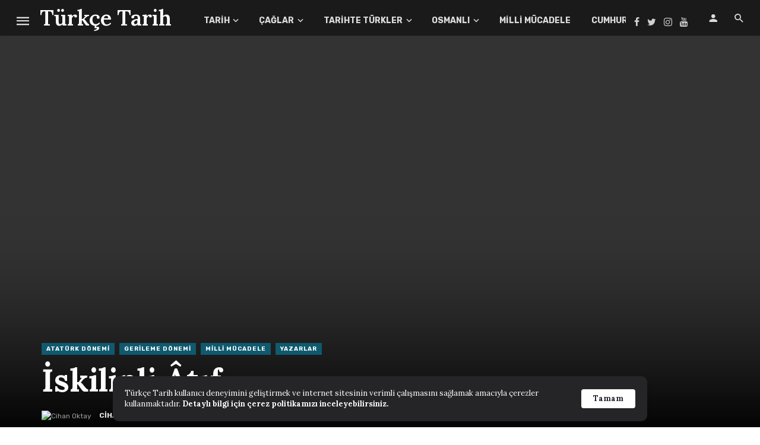

--- FILE ---
content_type: text/html; charset=UTF-8
request_url: https://turkcetarih.com/yazarlar/iskilipli-atif/
body_size: 31817
content:
<!DOCTYPE html>
<html lang="tr">
<head>
	<meta charset="UTF-8" />
    
    <meta name="viewport" content="width=device-width, initial-scale=1"/>
    
    <link rel="profile" href="https://gmpg.org/xfn/11" />
	
	<link rel="pingback" href="https://turkcetarih.com/xmlrpc.php">
    
    <!-- Schema meta -->
        <script type="application/ld+json">
{
          "@context": "http://schema.org",
          "@type": "NewsArticle",
          "mainEntityOfPage": {
            "@type": "WebPage",
            "@id": "https://turkcetarih.com/yazarlar/iskilipli-atif/"
          },
          "headline": "İskilipli Âtıf",
          "image": [
            "https://medya.turkcetarih.com/uploads/big/b4d9a9ede8a78b99161d0febd2f74497.jpg"
           ],
          "datePublished": "2015-04-10T06:06:16+00:00",
          "dateModified": "2022-12-06T10:09:23+03:00",
          "author": {
            "@type": "Person",
            "name": "Cihan Oktay"
          },
           "publisher": {
            "@type": "Organization",
            "name": "Türkçe Tarih",
            "logo": {
              "@type": "ImageObject",
              "url": ""
            }
          },
          "description": ""
        }
        </script>
            <script type="496ca524de31c8c46ab1f8bd-application/javascript">var ajaxurl = "https://turkcetarih.com/wp-admin/admin-ajax.php"</script><meta name='robots' content='index, follow, max-image-preview:large, max-snippet:-1, max-video-preview:-1' />

	<!-- This site is optimized with the Yoast SEO plugin v25.6 - https://yoast.com/wordpress/plugins/seo/ -->
	<title>İskilipli Âtıf | Türkçe Tarih</title>
	<meta name="description" content="İskilipli Âtıf Hoca Kimdir? İngiliz Muhipler Cemiyeti’nin üyesi ve Teali İslam Cemiyeti yardımcısı işbirlikçi hain Atıf Hoca" />
	<link rel="canonical" href="https://turkcetarih.com/yazarlar/iskilipli-atif/" />
	<meta property="og:locale" content="tr_TR" />
	<meta property="og:type" content="article" />
	<meta property="og:title" content="İskilipli Âtıf | Türkçe Tarih" />
	<meta property="og:description" content="İskilipli Âtıf Hoca Kimdir? İngiliz Muhipler Cemiyeti’nin üyesi ve Teali İslam Cemiyeti yardımcısı işbirlikçi hain Atıf Hoca" />
	<meta property="og:url" content="https://turkcetarih.com/yazarlar/iskilipli-atif/" />
	<meta property="og:site_name" content="Türkçe Tarih" />
	<meta property="article:publisher" content="https://www.facebook.com/turkcetarih" />
	<meta property="article:author" content="https://www.facebook.com/turkcetarih" />
	<meta property="article:published_time" content="2015-04-10T04:06:16+00:00" />
	<meta property="article:modified_time" content="2022-12-06T09:09:23+00:00" />
	<meta property="og:image" content="https://medya.turkcetarih.com/uploads/big/b4d9a9ede8a78b99161d0febd2f74497.jpg" />
	<meta property="og:image:width" content="1200" />
	<meta property="og:image:height" content="675" />
	<meta property="og:image:type" content="image/jpeg" />
	<meta name="author" content="Cihan Oktay" />
	<meta name="twitter:card" content="summary_large_image" />
	<meta name="twitter:creator" content="@https://twitter.com/TCihanOktay" />
	<meta name="twitter:site" content="@turkcetarih" />
	<meta name="twitter:label1" content="Yazan:" />
	<meta name="twitter:data1" content="Cihan Oktay" />
	<meta name="twitter:label2" content="Tahmini okuma süresi" />
	<meta name="twitter:data2" content="3 dakika" />
	<script type="application/ld+json" class="yoast-schema-graph">{"@context":"https://schema.org","@graph":[{"@type":"WebPage","@id":"https://turkcetarih.com/yazarlar/iskilipli-atif/","url":"https://turkcetarih.com/yazarlar/iskilipli-atif/","name":"İskilipli Âtıf | Türkçe Tarih","isPartOf":{"@id":"https://turkcetarih.com/#website"},"primaryImageOfPage":{"@id":"https://turkcetarih.com/yazarlar/iskilipli-atif/#primaryimage"},"image":{"@id":"https://turkcetarih.com/yazarlar/iskilipli-atif/#primaryimage"},"thumbnailUrl":"https://medya.turkcetarih.com/uploads/big/b4d9a9ede8a78b99161d0febd2f74497.jpg","datePublished":"2015-04-10T04:06:16+00:00","dateModified":"2022-12-06T09:09:23+00:00","author":{"@id":"https://turkcetarih.com/#/schema/person/500d387ddb4bbd5e182ede5cec4e4406"},"description":"İskilipli Âtıf Hoca Kimdir? İngiliz Muhipler Cemiyeti’nin üyesi ve Teali İslam Cemiyeti yardımcısı işbirlikçi hain Atıf Hoca","breadcrumb":{"@id":"https://turkcetarih.com/yazarlar/iskilipli-atif/#breadcrumb"},"inLanguage":"tr","potentialAction":[{"@type":"ReadAction","target":["https://turkcetarih.com/yazarlar/iskilipli-atif/"]}]},{"@type":"ImageObject","inLanguage":"tr","@id":"https://turkcetarih.com/yazarlar/iskilipli-atif/#primaryimage","url":"https://medya.turkcetarih.com/uploads/big/b4d9a9ede8a78b99161d0febd2f74497.jpg","contentUrl":"https://medya.turkcetarih.com/uploads/big/b4d9a9ede8a78b99161d0febd2f74497.jpg","width":1200,"height":675,"caption":"İskilipli Âtıf - Kaynak: Wikimedia Commons'tan Özgür medya deposu"},{"@type":"BreadcrumbList","@id":"https://turkcetarih.com/yazarlar/iskilipli-atif/#breadcrumb","itemListElement":[{"@type":"ListItem","position":1,"name":"Ana sayfa","item":"https://turkcetarih.com/"},{"@type":"ListItem","position":2,"name":"Cumhuriyet Tarihi","item":"https://turkcetarih.com/kategori/cumhuriyet-tarihi/"},{"@type":"ListItem","position":3,"name":"Atatürk Dönemi","item":"https://turkcetarih.com/kategori/cumhuriyet-tarihi/ataturk-donemi/"},{"@type":"ListItem","position":4,"name":"İskilipli Âtıf"}]},{"@type":"WebSite","@id":"https://turkcetarih.com/#website","url":"https://turkcetarih.com/","name":"Türkçe Tarih","description":"Tarih’e Türkçe bir bakış için!","potentialAction":[{"@type":"SearchAction","target":{"@type":"EntryPoint","urlTemplate":"https://turkcetarih.com/?s={search_term_string}"},"query-input":{"@type":"PropertyValueSpecification","valueRequired":true,"valueName":"search_term_string"}}],"inLanguage":"tr"},{"@type":"Person","@id":"https://turkcetarih.com/#/schema/person/500d387ddb4bbd5e182ede5cec4e4406","name":"Cihan Oktay","image":{"@type":"ImageObject","inLanguage":"tr","@id":"https://turkcetarih.com/#/schema/person/image/","url":"https://medya.turkcetarih.com/uploads/big/aa5d28b8ff4f5eab02eb66e9510445ee.jpg","contentUrl":"https://medya.turkcetarih.com/uploads/big/aa5d28b8ff4f5eab02eb66e9510445ee.jpg","caption":"Cihan Oktay"},"description":"2014 yılında Türkeli Dergisinde yazarlık yapmaya başlayan yazar, derginin kapanmasıyla birlikte, Türkçe Tarih Dergisi‘ne kuruculuk etmiş ve günümüzde de yazılarını burada yayınlamaktadır. Yazar Türkçe Tarih sistemi üzerinde genellikle Milli Mücadele, Atatürk ve Türk Devrimleri üzerine yazılar yazmaktadır. Uzun bir süredir, Rıza Nur ve Hatıratı üzerine araştırmalar yapmakta ve bu çalışmaları ile tanınmaktadır. Diğer önemli tarihçilerle birlikte kolektif olarak yayınlanan \"Şahsiyetler\" isimli kitapta, Doktor Rıza Nur biyografisi kaleme almıştır.","sameAs":["https://turkcetarih.com","https://www.facebook.com/turkcetarih","https://www.instagram.com/turkcetarih","https://www.pinterest.com/turkcetarih","https://x.com/https://twitter.com/TCihanOktay","https://www.youtube.com/@turkcetarih"],"url":"https://turkcetarih.com/yazar/cihanoktay/"}]}</script>
	<!-- / Yoast SEO plugin. -->


<link rel='dns-prefetch' href='//www.googletagmanager.com' />
<link rel='dns-prefetch' href='//fonts.googleapis.com' />
<link rel='dns-prefetch' href='//res.cloudinary.com' />
<link rel='preconnect' href='https://res.cloudinary.com' />
<link rel='preconnect' href='https://fonts.gstatic.com' crossorigin />
<link rel="alternate" type="application/rss+xml" title="Türkçe Tarih &raquo; akışı" href="https://turkcetarih.com/feed/" />
<link rel="alternate" type="application/rss+xml" title="Türkçe Tarih &raquo; yorum akışı" href="https://turkcetarih.com/comments/feed/" />
<link rel="alternate" type="application/rss+xml" title="Türkçe Tarih &raquo; İskilipli Âtıf yorum akışı" href="https://turkcetarih.com/yazarlar/iskilipli-atif/feed/" />
<script type="496ca524de31c8c46ab1f8bd-text/javascript">
/* <![CDATA[ */
window._wpemojiSettings = {"baseUrl":"https:\/\/s.w.org\/images\/core\/emoji\/15.0.3\/72x72\/","ext":".png","svgUrl":"https:\/\/s.w.org\/images\/core\/emoji\/15.0.3\/svg\/","svgExt":".svg","source":{"concatemoji":"https:\/\/turkcetarih.com\/wp-includes\/js\/wp-emoji-release.min.js?ver=6.6.4"}};
/*! This file is auto-generated */
!function(i,n){var o,s,e;function c(e){try{var t={supportTests:e,timestamp:(new Date).valueOf()};sessionStorage.setItem(o,JSON.stringify(t))}catch(e){}}function p(e,t,n){e.clearRect(0,0,e.canvas.width,e.canvas.height),e.fillText(t,0,0);var t=new Uint32Array(e.getImageData(0,0,e.canvas.width,e.canvas.height).data),r=(e.clearRect(0,0,e.canvas.width,e.canvas.height),e.fillText(n,0,0),new Uint32Array(e.getImageData(0,0,e.canvas.width,e.canvas.height).data));return t.every(function(e,t){return e===r[t]})}function u(e,t,n){switch(t){case"flag":return n(e,"\ud83c\udff3\ufe0f\u200d\u26a7\ufe0f","\ud83c\udff3\ufe0f\u200b\u26a7\ufe0f")?!1:!n(e,"\ud83c\uddfa\ud83c\uddf3","\ud83c\uddfa\u200b\ud83c\uddf3")&&!n(e,"\ud83c\udff4\udb40\udc67\udb40\udc62\udb40\udc65\udb40\udc6e\udb40\udc67\udb40\udc7f","\ud83c\udff4\u200b\udb40\udc67\u200b\udb40\udc62\u200b\udb40\udc65\u200b\udb40\udc6e\u200b\udb40\udc67\u200b\udb40\udc7f");case"emoji":return!n(e,"\ud83d\udc26\u200d\u2b1b","\ud83d\udc26\u200b\u2b1b")}return!1}function f(e,t,n){var r="undefined"!=typeof WorkerGlobalScope&&self instanceof WorkerGlobalScope?new OffscreenCanvas(300,150):i.createElement("canvas"),a=r.getContext("2d",{willReadFrequently:!0}),o=(a.textBaseline="top",a.font="600 32px Arial",{});return e.forEach(function(e){o[e]=t(a,e,n)}),o}function t(e){var t=i.createElement("script");t.src=e,t.defer=!0,i.head.appendChild(t)}"undefined"!=typeof Promise&&(o="wpEmojiSettingsSupports",s=["flag","emoji"],n.supports={everything:!0,everythingExceptFlag:!0},e=new Promise(function(e){i.addEventListener("DOMContentLoaded",e,{once:!0})}),new Promise(function(t){var n=function(){try{var e=JSON.parse(sessionStorage.getItem(o));if("object"==typeof e&&"number"==typeof e.timestamp&&(new Date).valueOf()<e.timestamp+604800&&"object"==typeof e.supportTests)return e.supportTests}catch(e){}return null}();if(!n){if("undefined"!=typeof Worker&&"undefined"!=typeof OffscreenCanvas&&"undefined"!=typeof URL&&URL.createObjectURL&&"undefined"!=typeof Blob)try{var e="postMessage("+f.toString()+"("+[JSON.stringify(s),u.toString(),p.toString()].join(",")+"));",r=new Blob([e],{type:"text/javascript"}),a=new Worker(URL.createObjectURL(r),{name:"wpTestEmojiSupports"});return void(a.onmessage=function(e){c(n=e.data),a.terminate(),t(n)})}catch(e){}c(n=f(s,u,p))}t(n)}).then(function(e){for(var t in e)n.supports[t]=e[t],n.supports.everything=n.supports.everything&&n.supports[t],"flag"!==t&&(n.supports.everythingExceptFlag=n.supports.everythingExceptFlag&&n.supports[t]);n.supports.everythingExceptFlag=n.supports.everythingExceptFlag&&!n.supports.flag,n.DOMReady=!1,n.readyCallback=function(){n.DOMReady=!0}}).then(function(){return e}).then(function(){var e;n.supports.everything||(n.readyCallback(),(e=n.source||{}).concatemoji?t(e.concatemoji):e.wpemoji&&e.twemoji&&(t(e.twemoji),t(e.wpemoji)))}))}((window,document),window._wpemojiSettings);
/* ]]> */
</script>
<style id='wp-emoji-styles-inline-css' type='text/css'>

	img.wp-smiley, img.emoji {
		display: inline !important;
		border: none !important;
		box-shadow: none !important;
		height: 1em !important;
		width: 1em !important;
		margin: 0 0.07em !important;
		vertical-align: -0.1em !important;
		background: none !important;
		padding: 0 !important;
	}
</style>
<link rel='stylesheet' id='wp-block-library-css' href='https://turkcetarih.com/wp-includes/css/dist/block-library/style.min.css?ver=6.6.4' type='text/css' media='all' />
<style id='classic-theme-styles-inline-css' type='text/css'>
/*! This file is auto-generated */
.wp-block-button__link{color:#fff;background-color:#32373c;border-radius:9999px;box-shadow:none;text-decoration:none;padding:calc(.667em + 2px) calc(1.333em + 2px);font-size:1.125em}.wp-block-file__button{background:#32373c;color:#fff;text-decoration:none}
</style>
<style id='global-styles-inline-css' type='text/css'>
:root{--wp--preset--aspect-ratio--square: 1;--wp--preset--aspect-ratio--4-3: 4/3;--wp--preset--aspect-ratio--3-4: 3/4;--wp--preset--aspect-ratio--3-2: 3/2;--wp--preset--aspect-ratio--2-3: 2/3;--wp--preset--aspect-ratio--16-9: 16/9;--wp--preset--aspect-ratio--9-16: 9/16;--wp--preset--color--black: #000000;--wp--preset--color--cyan-bluish-gray: #abb8c3;--wp--preset--color--white: #ffffff;--wp--preset--color--pale-pink: #f78da7;--wp--preset--color--vivid-red: #cf2e2e;--wp--preset--color--luminous-vivid-orange: #ff6900;--wp--preset--color--luminous-vivid-amber: #fcb900;--wp--preset--color--light-green-cyan: #7bdcb5;--wp--preset--color--vivid-green-cyan: #00d084;--wp--preset--color--pale-cyan-blue: #8ed1fc;--wp--preset--color--vivid-cyan-blue: #0693e3;--wp--preset--color--vivid-purple: #9b51e0;--wp--preset--gradient--vivid-cyan-blue-to-vivid-purple: linear-gradient(135deg,rgba(6,147,227,1) 0%,rgb(155,81,224) 100%);--wp--preset--gradient--light-green-cyan-to-vivid-green-cyan: linear-gradient(135deg,rgb(122,220,180) 0%,rgb(0,208,130) 100%);--wp--preset--gradient--luminous-vivid-amber-to-luminous-vivid-orange: linear-gradient(135deg,rgba(252,185,0,1) 0%,rgba(255,105,0,1) 100%);--wp--preset--gradient--luminous-vivid-orange-to-vivid-red: linear-gradient(135deg,rgba(255,105,0,1) 0%,rgb(207,46,46) 100%);--wp--preset--gradient--very-light-gray-to-cyan-bluish-gray: linear-gradient(135deg,rgb(238,238,238) 0%,rgb(169,184,195) 100%);--wp--preset--gradient--cool-to-warm-spectrum: linear-gradient(135deg,rgb(74,234,220) 0%,rgb(151,120,209) 20%,rgb(207,42,186) 40%,rgb(238,44,130) 60%,rgb(251,105,98) 80%,rgb(254,248,76) 100%);--wp--preset--gradient--blush-light-purple: linear-gradient(135deg,rgb(255,206,236) 0%,rgb(152,150,240) 100%);--wp--preset--gradient--blush-bordeaux: linear-gradient(135deg,rgb(254,205,165) 0%,rgb(254,45,45) 50%,rgb(107,0,62) 100%);--wp--preset--gradient--luminous-dusk: linear-gradient(135deg,rgb(255,203,112) 0%,rgb(199,81,192) 50%,rgb(65,88,208) 100%);--wp--preset--gradient--pale-ocean: linear-gradient(135deg,rgb(255,245,203) 0%,rgb(182,227,212) 50%,rgb(51,167,181) 100%);--wp--preset--gradient--electric-grass: linear-gradient(135deg,rgb(202,248,128) 0%,rgb(113,206,126) 100%);--wp--preset--gradient--midnight: linear-gradient(135deg,rgb(2,3,129) 0%,rgb(40,116,252) 100%);--wp--preset--font-size--small: 13px;--wp--preset--font-size--medium: 20px;--wp--preset--font-size--large: 36px;--wp--preset--font-size--x-large: 42px;--wp--preset--spacing--20: 0.44rem;--wp--preset--spacing--30: 0.67rem;--wp--preset--spacing--40: 1rem;--wp--preset--spacing--50: 1.5rem;--wp--preset--spacing--60: 2.25rem;--wp--preset--spacing--70: 3.38rem;--wp--preset--spacing--80: 5.06rem;--wp--preset--shadow--natural: 6px 6px 9px rgba(0, 0, 0, 0.2);--wp--preset--shadow--deep: 12px 12px 50px rgba(0, 0, 0, 0.4);--wp--preset--shadow--sharp: 6px 6px 0px rgba(0, 0, 0, 0.2);--wp--preset--shadow--outlined: 6px 6px 0px -3px rgba(255, 255, 255, 1), 6px 6px rgba(0, 0, 0, 1);--wp--preset--shadow--crisp: 6px 6px 0px rgba(0, 0, 0, 1);}:where(.is-layout-flex){gap: 0.5em;}:where(.is-layout-grid){gap: 0.5em;}body .is-layout-flex{display: flex;}.is-layout-flex{flex-wrap: wrap;align-items: center;}.is-layout-flex > :is(*, div){margin: 0;}body .is-layout-grid{display: grid;}.is-layout-grid > :is(*, div){margin: 0;}:where(.wp-block-columns.is-layout-flex){gap: 2em;}:where(.wp-block-columns.is-layout-grid){gap: 2em;}:where(.wp-block-post-template.is-layout-flex){gap: 1.25em;}:where(.wp-block-post-template.is-layout-grid){gap: 1.25em;}.has-black-color{color: var(--wp--preset--color--black) !important;}.has-cyan-bluish-gray-color{color: var(--wp--preset--color--cyan-bluish-gray) !important;}.has-white-color{color: var(--wp--preset--color--white) !important;}.has-pale-pink-color{color: var(--wp--preset--color--pale-pink) !important;}.has-vivid-red-color{color: var(--wp--preset--color--vivid-red) !important;}.has-luminous-vivid-orange-color{color: var(--wp--preset--color--luminous-vivid-orange) !important;}.has-luminous-vivid-amber-color{color: var(--wp--preset--color--luminous-vivid-amber) !important;}.has-light-green-cyan-color{color: var(--wp--preset--color--light-green-cyan) !important;}.has-vivid-green-cyan-color{color: var(--wp--preset--color--vivid-green-cyan) !important;}.has-pale-cyan-blue-color{color: var(--wp--preset--color--pale-cyan-blue) !important;}.has-vivid-cyan-blue-color{color: var(--wp--preset--color--vivid-cyan-blue) !important;}.has-vivid-purple-color{color: var(--wp--preset--color--vivid-purple) !important;}.has-black-background-color{background-color: var(--wp--preset--color--black) !important;}.has-cyan-bluish-gray-background-color{background-color: var(--wp--preset--color--cyan-bluish-gray) !important;}.has-white-background-color{background-color: var(--wp--preset--color--white) !important;}.has-pale-pink-background-color{background-color: var(--wp--preset--color--pale-pink) !important;}.has-vivid-red-background-color{background-color: var(--wp--preset--color--vivid-red) !important;}.has-luminous-vivid-orange-background-color{background-color: var(--wp--preset--color--luminous-vivid-orange) !important;}.has-luminous-vivid-amber-background-color{background-color: var(--wp--preset--color--luminous-vivid-amber) !important;}.has-light-green-cyan-background-color{background-color: var(--wp--preset--color--light-green-cyan) !important;}.has-vivid-green-cyan-background-color{background-color: var(--wp--preset--color--vivid-green-cyan) !important;}.has-pale-cyan-blue-background-color{background-color: var(--wp--preset--color--pale-cyan-blue) !important;}.has-vivid-cyan-blue-background-color{background-color: var(--wp--preset--color--vivid-cyan-blue) !important;}.has-vivid-purple-background-color{background-color: var(--wp--preset--color--vivid-purple) !important;}.has-black-border-color{border-color: var(--wp--preset--color--black) !important;}.has-cyan-bluish-gray-border-color{border-color: var(--wp--preset--color--cyan-bluish-gray) !important;}.has-white-border-color{border-color: var(--wp--preset--color--white) !important;}.has-pale-pink-border-color{border-color: var(--wp--preset--color--pale-pink) !important;}.has-vivid-red-border-color{border-color: var(--wp--preset--color--vivid-red) !important;}.has-luminous-vivid-orange-border-color{border-color: var(--wp--preset--color--luminous-vivid-orange) !important;}.has-luminous-vivid-amber-border-color{border-color: var(--wp--preset--color--luminous-vivid-amber) !important;}.has-light-green-cyan-border-color{border-color: var(--wp--preset--color--light-green-cyan) !important;}.has-vivid-green-cyan-border-color{border-color: var(--wp--preset--color--vivid-green-cyan) !important;}.has-pale-cyan-blue-border-color{border-color: var(--wp--preset--color--pale-cyan-blue) !important;}.has-vivid-cyan-blue-border-color{border-color: var(--wp--preset--color--vivid-cyan-blue) !important;}.has-vivid-purple-border-color{border-color: var(--wp--preset--color--vivid-purple) !important;}.has-vivid-cyan-blue-to-vivid-purple-gradient-background{background: var(--wp--preset--gradient--vivid-cyan-blue-to-vivid-purple) !important;}.has-light-green-cyan-to-vivid-green-cyan-gradient-background{background: var(--wp--preset--gradient--light-green-cyan-to-vivid-green-cyan) !important;}.has-luminous-vivid-amber-to-luminous-vivid-orange-gradient-background{background: var(--wp--preset--gradient--luminous-vivid-amber-to-luminous-vivid-orange) !important;}.has-luminous-vivid-orange-to-vivid-red-gradient-background{background: var(--wp--preset--gradient--luminous-vivid-orange-to-vivid-red) !important;}.has-very-light-gray-to-cyan-bluish-gray-gradient-background{background: var(--wp--preset--gradient--very-light-gray-to-cyan-bluish-gray) !important;}.has-cool-to-warm-spectrum-gradient-background{background: var(--wp--preset--gradient--cool-to-warm-spectrum) !important;}.has-blush-light-purple-gradient-background{background: var(--wp--preset--gradient--blush-light-purple) !important;}.has-blush-bordeaux-gradient-background{background: var(--wp--preset--gradient--blush-bordeaux) !important;}.has-luminous-dusk-gradient-background{background: var(--wp--preset--gradient--luminous-dusk) !important;}.has-pale-ocean-gradient-background{background: var(--wp--preset--gradient--pale-ocean) !important;}.has-electric-grass-gradient-background{background: var(--wp--preset--gradient--electric-grass) !important;}.has-midnight-gradient-background{background: var(--wp--preset--gradient--midnight) !important;}.has-small-font-size{font-size: var(--wp--preset--font-size--small) !important;}.has-medium-font-size{font-size: var(--wp--preset--font-size--medium) !important;}.has-large-font-size{font-size: var(--wp--preset--font-size--large) !important;}.has-x-large-font-size{font-size: var(--wp--preset--font-size--x-large) !important;}
:where(.wp-block-post-template.is-layout-flex){gap: 1.25em;}:where(.wp-block-post-template.is-layout-grid){gap: 1.25em;}
:where(.wp-block-columns.is-layout-flex){gap: 2em;}:where(.wp-block-columns.is-layout-grid){gap: 2em;}
:root :where(.wp-block-pullquote){font-size: 1.5em;line-height: 1.6;}
</style>
<link rel='stylesheet' id='contact-form-7-css' href='https://turkcetarih.com/wp-content/plugins/contact-form-7/includes/css/styles.css?ver=6.0.6' type='text/css' media='all' />
<link rel='stylesheet' id='responsive-lightbox-prettyphoto-css' href='https://turkcetarih.com/wp-content/plugins/responsive-lightbox/assets/prettyphoto/prettyPhoto.min.css?ver=3.1.6' type='text/css' media='all' />
<link rel='stylesheet' id='bkswcss-css' href='https://turkcetarih.com/wp-content/plugins/tnm-shortcode/css/shortcode.css?ver=6.6.4' type='text/css' media='all' />
<link rel='stylesheet' id='ppress-frontend-css' href='https://turkcetarih.com/wp-content/plugins/wp-user-avatar/assets/css/frontend.min.css?ver=4.16.8' type='text/css' media='all' />
<link rel='stylesheet' id='ppress-flatpickr-css' href='https://turkcetarih.com/wp-content/plugins/wp-user-avatar/assets/flatpickr/flatpickr.min.css?ver=4.16.8' type='text/css' media='all' />
<link rel='stylesheet' id='ppress-select2-css' href='https://turkcetarih.com/wp-content/plugins/wp-user-avatar/assets/select2/select2.min.css?ver=6.6.4' type='text/css' media='all' />
<link rel='stylesheet' id='thenextmag_vendors-css' href='https://turkcetarih.com/wp-content/themes/the-next-mag/css/vendors.css?ver=6.6.4' type='text/css' media='all' />
<link rel='stylesheet' id='thenextmag-style-css' href='https://turkcetarih.com/wp-content/themes/the-next-mag/css/style.css?ver=6.6.4' type='text/css' media='all' />
<style id='thenextmag-style-inline-css' type='text/css'>
.header-1 .header-main, 
                                        .header-2 .header-main, 
                                        .header-3 .site-header, 
                                        .header-4 .navigation-bar,
                                        .header-5 .navigation-bar,
                                        .header-6 .navigation-bar,
                                        .header-7 .header-main,
                                        .header-8 .header-main,
                                        .header-9 .site-header
                                        {background: #1a1a1a;}.sticky-header.is-fixed > .navigation-bar
                                        {background: #1a1a1a;}#mnmd-mobile-header
                                        {background: #1a1a1a;}.site-footer, .footer-3.site-footer, .footer-5.site-footer
                                        {background: #4A4A4A;
                                        background: -webkit-linear-gradient(180deg, #4A4A4A 0, #111111 100%);
                                        background: linear-gradient(180deg, #4A4A4A 0, #111111 100%);}::selection {color: #FFF; background: #0F5A6F;}::-webkit-selection {color: #FFF; background: #0F5A6F;}
                            .post--vertical-thumb-background-point-circle .post__thumb:before {--background-shadow: #0F5A6F;} .pattern-circle-background-stripe:before {
                            background: repeating-linear-gradient(45deg, transparent, transparent 6px, #0F5A6F 6px, #0F5A6F 12px);}.navigation--main .sub-menu li:hover>a, a, a:hover, a:focus, a:active, .color-primary, .site-title, .mnmd-widget-indexed-posts-b .posts-list > li .post__title:after,
            .author-box .author-name a, 
            .woocommerce div.product p.price, .woocommerce div.product span.price,
            .woocommerce-message::before, .woocommerce-info::before, .woocommerce-error::before, .woocommerce-downloads .woocommerce-info:before,
            .woocommerce table.shop_table a.remove:hover, .woocommerce.widget .woocommerce-mini-cart  a.remove_from_cart_button:hover,
            .woocommerce-MyAccount-navigation .woocommerce-MyAccount-navigation-link.is-active a,
            .woocommerce-MyAccount-navigation .woocommerce-MyAccount-navigation-link a:hover,
            .woocommerce.widget_product_tag_cloud .tagcloud a:hover,
            .wc-block-grid__product-rating .star-rating span:before, .wc-block-grid__product-rating .wc-block-grid__product-rating__stars span:before,
            .woocommerce .star-rating span::before
            {color: #0F5A6F;}.mnmd-featured-block-m.background-primary .post--horizontal-reverse-fullwidth .post__text:before, .mnmd-featured-block-l.background-primary .section-main .post-sub, .mnmd-featured-block-r.mnmd-featured-block-r-has-background-theme:after, .mnmd-widget-indexed-posts-a .posts-list>li .post__thumb:after, .btn-rectangle-large, .post-no-thumb-space-large, .post--horizontal-read-more-rotate .post__text-column.post__text-button:before, .mnmd-posts-block-q .section-sub .post-sub .post-sub-wrap:before, .background-hover-fixed:before, .post--overlay-text-style-card .post__readmore:hover a, .post--overlay-background-theme .background-img:after, .category-tile__name, .cat-0.cat-theme-bg.cat-theme-bg, .primary-bg-color, .navigation--main > li > a:before, .mnmd-pagination__item-current, .mnmd-pagination__item-current:hover, 
            .mnmd-pagination__item-current:focus, .mnmd-pagination__item-current:active, .mnmd-pagination--next-n-prev .mnmd-pagination__links a:last-child .mnmd-pagination__item,
            .subscribe-form__fields input[type='submit'], .has-overlap-bg:before, .post__cat--bg, a.post__cat--bg, .entry-cat--bg, a.entry-cat--bg, 
            .comments-count-box, .mnmd-widget--box .widget__title,  .posts-list > li .post__thumb:after, 
            .widget_calendar td a:before, .widget_calendar #today, .widget_calendar #today a, .entry-action-btn, .posts-navigation__label:before, 
            .comment-form .form-submit input[type='submit'], .mnmd-carousel-dots-b .swiper-pagination-bullet-active,
             .site-header--side-logo .header-logo:not(.header-logo--mobile), .list-square-bullet > li > *:before, .list-square-bullet-exclude-first > li:not(:first-child) > *:before,
             .btn-primary, .btn-primary:active, .btn-primary:focus, .btn-primary:hover, 
             .btn-primary.active.focus, .btn-primary.active:focus, .btn-primary.active:hover, .btn-primary:active.focus, .btn-primary:active:focus, .btn-primary:active:hover,
             .woocommerce .wp-block-button:not(.wc-block-grid__product-add-to-cart) .wp-block-button__link,
             .woocommerce .wp-block-button:not(.wc-block-grid__product-add-to-cart) .wp-block-button__link,
            .woocommerce .wc-block-grid__product .wp-block-button__link:hover,
            .woocommerce #respond input#submit:hover, .woocommerce a.button:hover, .woocommerce button.button:hover, .woocommerce input.button:hover,
            .editor-styles-wrapper .wc-block-grid__products .wc-block-grid__product .wc-block-grid__product-onsale, .wc-block-grid__product-onsale,
            .woocommerce ul.products li.product .onsale,
            .woocommerce nav.woocommerce-pagination ul li a:focus, .woocommerce nav.woocommerce-pagination ul li a:hover, .woocommerce nav.woocommerce-pagination ul li span.current,
            .woocommerce span.onsale, .woocommerce div.product .woocommerce-tabs ul.tabs li.active, 
            .woocommerce-Tabs-panel .comment-reply-title:before,.woocommerce a.button.alt, .woocommerce a.button.alt:hover,
            .woocommerce button.button.alt, .woocommerce button.button.alt:hover, .woocommerce-account .addresses .title a.edit,
            .woocommerce-message a.button, .woocommerce-downloads .woocommerce-Message a.button,
            .woocommerce button.button,
            .woocommerce a.button.wc-backward,
            .woocommerce .widget_shopping_cart .buttons a, .woocommerce.widget_shopping_cart .buttons a,
            .woocommerce.widget_product_search .woocommerce-product-search button,
            .atbs-style-page-content-store .wp-block-cover .wp-block-button__link,
            .woocommerce ul.products li.product .onsale,
            .woocommerce .wc-block-grid__product .wp-block-button__link:hover,
            .woocommerce button.button, .woocommerce a.button.wc-backward,
            .atbs-style-page-content-store .wp-block-button__link:hover,
            .woocommerce div.product form.cart .button:hover,
            div.wpforms-container-full .wpforms-form button[type=submit], div.wpforms-container-full .wpforms-form button[type=submit]:hover
            {background-color: #0F5A6F;}.site-header--skin-4 .navigation--main > li > a:before
            {background-color: #0F5A6F !important;}.post-score-hexagon .hexagon-svg g path
            {fill: #0F5A6F;}.mnmd-featured-block-r.mnmd-featured-block-r-has-background-theme .section-sub, .has-overlap-frame:before, .mnmd-gallery-slider .fotorama__thumb-border, .bypostauthor > .comment-body .comment-author > img
            {border-color: #0F5A6F;}.mnmd-pagination--next-n-prev .mnmd-pagination__links a:last-child .mnmd-pagination__item:after
            {border-left-color: #0F5A6F;}.bk-preload-wrapper:after, .comments-count-box:before, .woocommerce-error, .woocommerce-message, .woocommerce-info
            {border-top-color: #0F5A6F;}.bk-preload-wrapper:after
            {border-bottom-color: #0F5A6F;}.navigation--offcanvas li > a:after
            {border-right-color: #0F5A6F;}.post--single-cover-gradient .single-header
            {
                background-image: -webkit-linear-gradient( bottom , #0F5A6F 0%, rgba(252, 60, 45, 0.7) 50%, rgba(252, 60, 45, 0) 100%);
                background-image: linear-gradient(to top, #0F5A6F 0%, rgba(252, 60, 45, 0.7) 50%, rgba(252, 60, 45, 0) 100%);
            }.subscribe-form__fields input[type='submit']:hover,
            .comment-form .form-submit input[type='submit']:active, .comment-form .form-submit input[type='submit']:focus, .comment-form .form-submit input[type='submit']:hover
            {background-color: #20B5DD;}mnmd-video-box__playlist .is-playing .post__thumb:after { content: 'Now playing'; }
</style>
<link rel='stylesheet' id='newsletter-css' href='https://turkcetarih.com/wp-content/plugins/newsletter/style.css?ver=8.9.2' type='text/css' media='all' />
<link rel='stylesheet' id='bkb-font-awesome-styles-css' href='https://turkcetarih.com/wp-content/plugins/bwl-kb-manager/css/font-awesome.min.css?ver=1.4.0' type='text/css' media='all' />
<link rel='stylesheet' id='bkb-font-awesome-shims-styles-css' href='https://turkcetarih.com/wp-content/plugins/bwl-kb-manager/css/v4-shims.min.css?ver=1.4.0' type='text/css' media='all' />
<link rel='stylesheet' id='login-with-ajax-css' href='https://turkcetarih.com/wp-content/themes/the-next-mag/plugins/login-with-ajax/widget.css?ver=4.4' type='text/css' media='all' />
<link rel="preload" as="style" href="https://fonts.googleapis.com/css?family=Lora:400,500,600,700,400italic,500italic,600italic,700italic%7CRubik:300,400,500,600,700,800,900,300italic,400italic,500italic,600italic,700italic,800italic,900italic&#038;subset=latin&#038;display=swap&#038;ver=1767862466" /><script src="/cdn-cgi/scripts/7d0fa10a/cloudflare-static/rocket-loader.min.js" data-cf-settings="496ca524de31c8c46ab1f8bd-|49"></script><link rel="stylesheet" href="https://fonts.googleapis.com/css?family=Lora:400,500,600,700,400italic,500italic,600italic,700italic%7CRubik:300,400,500,600,700,800,900,300italic,400italic,500italic,600italic,700italic,800italic,900italic&#038;subset=latin&#038;display=swap&#038;ver=1767862466" media="print" onload="this.media='all'"><noscript><link rel="stylesheet" href="https://fonts.googleapis.com/css?family=Lora:400,500,600,700,400italic,500italic,600italic,700italic%7CRubik:300,400,500,600,700,800,900,300italic,400italic,500italic,600italic,700italic,800italic,900italic&#038;subset=latin&#038;display=swap&#038;ver=1767862466" /></noscript><script type="496ca524de31c8c46ab1f8bd-text/javascript">
/* <![CDATA[ */
var CLDLB = {"image_optimization":"on","image_format":"auto","image_quality":"auto","image_freeform":"","svg_support":"off","image_preview":"https:\/\/res.cloudinary.com\/demo\/image\/upload\/w_600\/sample.jpg","video_player":"cld","video_controls":"on","video_loop":"off","video_autoplay_mode":"off","video_optimization":"on","video_format":"auto","video_quality":"auto","video_freeform":"","video_preview":"","use_lazy_load":"on","lazy_threshold":"100px","lazy_custom_color":"rgba(153,153,153,0.5)","lazy_animate":"on","lazy_placeholder":"blur","dpr":"2X","lazyload_preview":"https:\/\/res.cloudinary.com\/demo\/image\/upload\/w_600\/sample.jpg","enable_breakpoints":"on","pixel_step":200,"breakpoints":"","max_width":2048,"min_width":200,"breakpoints_preview":"https:\/\/res.cloudinary.com\/demo\/image\/upload\/w_600\/sample.jpg","image_delivery":"on","crop_sizes":"","video_delivery":"on","adaptive_streaming":"off","adaptive_streaming_mode":"mpd","placeholder":"e_blur:2000,q_1,f_auto","base_url":"https:\/\/res.cloudinary.com\/turkcetarih"};!function(){const e={deviceDensity:window.devicePixelRatio?window.devicePixelRatio:"auto",density:null,config:CLDLB||{},lazyThreshold:0,enabled:!1,sizeBands:[],iObserver:null,pObserver:null,rObserver:null,aboveFold:!0,minPlaceholderThreshold:500,bind(e){e.CLDbound=!0,this.enabled||this._init();const t=e.dataset.size.split(" ");e.originalWidth=t[0],e.originalHeight=t[1],this.pObserver?(this.aboveFold&&this.inInitialView(e)?this.buildImage(e):(this.pObserver.observe(e),this.iObserver.observe(e)),e.addEventListener("error",(t=>{e.srcset="",e.src='data:image/svg+xml;utf8,<svg xmlns="http://www.w3.org/2000/svg"><rect width="100%" height="100%" fill="rgba(0,0,0,0.1)"/><text x="50%" y="50%" fill="red" text-anchor="middle" dominant-baseline="middle">%26%23x26A0%3B︎</text></svg>',this.rObserver.unobserve(e)}))):this.setupFallback(e)},buildImage(e){e.dataset.srcset?(e.cld_loaded=!0,e.srcset=e.dataset.srcset):(e.src=this.getSizeURL(e),e.dataset.responsive&&this.rObserver.observe(e))},inInitialView(e){const t=e.getBoundingClientRect();return this.aboveFold=t.top<window.innerHeight+this.lazyThreshold,this.aboveFold},setupFallback(e){const t=[];this.sizeBands.forEach((i=>{if(i<=e.originalWidth){let s=this.getSizeURL(e,i,!0)+` ${i}w`;-1===t.indexOf(s)&&t.push(s)}})),e.srcset=t.join(","),e.sizes=`(max-width: ${e.originalWidth}px) 100vw, ${e.originalWidth}px`},_init(){this.enabled=!0,this._calcThreshold(),this._getDensity();let e=parseInt(this.config.max_width);const t=parseInt(this.config.min_width),i=parseInt(this.config.pixel_step);for(;e-i>=t;)e-=i,this.sizeBands.push(e);"undefined"!=typeof IntersectionObserver&&this._setupObservers(),this.enabled=!0},_setupObservers(){const e={rootMargin:this.lazyThreshold+"px 0px "+this.lazyThreshold+"px 0px"},t=this.minPlaceholderThreshold<2*this.lazyThreshold?2*this.lazyThreshold:this.minPlaceholderThreshold,i={rootMargin:t+"px 0px "+t+"px 0px"};this.rObserver=new ResizeObserver(((e,t)=>{e.forEach((e=>{e.target.cld_loaded&&e.contentRect.width>=e.target.cld_loaded&&(e.target.src=this.getSizeURL(e.target))}))})),this.iObserver=new IntersectionObserver(((e,t)=>{e.forEach((e=>{e.isIntersecting&&(this.buildImage(e.target),t.unobserve(e.target),this.pObserver.unobserve(e.target))}))}),e),this.pObserver=new IntersectionObserver(((e,t)=>{e.forEach((e=>{e.isIntersecting&&(e.target.src=this.getPlaceholderURL(e.target),t.unobserve(e.target))}))}),i)},_calcThreshold(){const e=this.config.lazy_threshold.replace(/[^0-9]/g,"");let t=0;switch(this.config.lazy_threshold.replace(/[0-9]/g,"").toLowerCase()){case"em":t=parseFloat(getComputedStyle(document.body).fontSize)*e;break;case"rem":t=parseFloat(getComputedStyle(document.documentElement).fontSize)*e;break;case"vh":t=window.innerHeight/e*100;break;default:t=e}this.lazyThreshold=parseInt(t,10)},_getDensity(){let e=this.config.dpr?this.config.dpr.replace("X",""):"off";if("off"===e)return this.density=1,1;let t=this.deviceDensity;"max"!==e&&"auto"!==t&&(e=parseFloat(e),t=t>Math.ceil(e)?e:t),this.density=t},scaleWidth(e,t,i){const s=parseInt(this.config.max_width),r=Math.round(s/i);if(!t){t=e.width;let a=Math.round(t/i);for(;-1===this.sizeBands.indexOf(t)&&a<r&&t<s;)t++,a=Math.round(t/i)}return t>s&&(t=s),e.originalWidth<t&&(t=e.originalWidth),t},scaleSize(e,t,i){const s=e.dataset.crop?parseFloat(e.dataset.crop):(e.originalWidth/e.originalHeight).toFixed(2),r=this.scaleWidth(e,t,s),a=Math.round(r/s),o=[];return e.dataset.transformationCrop?o.push(e.dataset.transformationCrop):e.dataset.crop||(o.push(e.dataset.crop?"c_fill":"c_scale"),e.dataset.crop&&o.push("g_auto")),o.push("w_"+r),o.push("h_"+a),i&&1!==this.density&&o.push("dpr_"+this.density),e.cld_loaded=r,{transformation:o.join(","),nameExtension:r+"x"+a}},getDeliveryMethod:e=>e.dataset.seo&&"upload"===e.dataset.delivery?"images":"image/"+e.dataset.delivery,getSizeURL(e,t){const i=this.scaleSize(e,t,!0);return[this.config.base_url,this.getDeliveryMethod(e),"upload"===e.dataset.delivery?i.transformation:"",e.dataset.transformations,"v"+e.dataset.version,e.dataset.publicId+"?_i=AA"].filter(this.empty).join("/")},getPlaceholderURL(e){e.cld_placehold=!0;const t=this.scaleSize(e,null,!1);return[this.config.base_url,this.getDeliveryMethod(e),t.transformation,this.config.placeholder,e.dataset.publicId].filter(this.empty).join("/")},empty:e=>void 0!==e&&0!==e.length};window.CLDBind=t=>{t.CLDbound||e.bind(t)},window.initFallback=()=>{[...document.querySelectorAll('img[data-cloudinary="lazy"]')].forEach((e=>{CLDBind(e)}))},window.addEventListener("load",(()=>{initFallback()})),document.querySelector('script[src*="?cloudinary_lazy_load_loader"]')&&initFallback()}();
/* ]]> */
</script>
<script type="496ca524de31c8c46ab1f8bd-text/javascript" src="https://turkcetarih.com/wp-includes/js/jquery/jquery.min.js?ver=3.7.1" id="jquery-core-js"></script>
<script type="496ca524de31c8c46ab1f8bd-text/javascript" src="https://turkcetarih.com/wp-includes/js/jquery/jquery-migrate.min.js?ver=3.4.1" id="jquery-migrate-js"></script>
<script type="496ca524de31c8c46ab1f8bd-text/javascript" src="https://turkcetarih.com/wp-content/plugins/responsive-lightbox/assets/prettyphoto/jquery.prettyPhoto.min.js?ver=3.1.6" id="responsive-lightbox-prettyphoto-js"></script>
<script type="496ca524de31c8c46ab1f8bd-text/javascript" src="https://turkcetarih.com/wp-includes/js/underscore.min.js?ver=1.13.4" id="underscore-js"></script>
<script type="496ca524de31c8c46ab1f8bd-text/javascript" src="https://turkcetarih.com/wp-content/plugins/responsive-lightbox/assets/infinitescroll/infinite-scroll.pkgd.min.js?ver=4.0.1" id="responsive-lightbox-infinite-scroll-js"></script>
<script type="496ca524de31c8c46ab1f8bd-text/javascript" id="responsive-lightbox-js-before">
/* <![CDATA[ */
var rlArgs = {"script":"prettyphoto","selector":"lightbox","customEvents":"","activeGalleries":true,"animationSpeed":"normal","slideshow":false,"slideshowDelay":5000,"slideshowAutoplay":false,"opacity":"0.75","showTitle":true,"allowResize":true,"allowExpand":true,"width":1080,"height":720,"separator":"\/","theme":"pp_default","horizontalPadding":20,"hideFlash":false,"wmode":"opaque","videoAutoplay":false,"modal":false,"deeplinking":false,"overlayGallery":true,"keyboardShortcuts":true,"social":false,"woocommerce_gallery":false,"ajaxurl":"https:\/\/turkcetarih.com\/wp-admin\/admin-ajax.php","nonce":"5d53586f96","preview":false,"postId":4381,"scriptExtension":false};
/* ]]> */
</script>
<script type="496ca524de31c8c46ab1f8bd-text/javascript" src="https://turkcetarih.com/wp-content/plugins/responsive-lightbox/js/front.js?ver=2.5.2" id="responsive-lightbox-js"></script>
<script type="496ca524de31c8c46ab1f8bd-text/javascript" src="https://turkcetarih.com/wp-content/plugins/wp-user-avatar/assets/flatpickr/flatpickr.min.js?ver=4.16.8" id="ppress-flatpickr-js"></script>
<script type="496ca524de31c8c46ab1f8bd-text/javascript" src="https://turkcetarih.com/wp-content/plugins/wp-user-avatar/assets/select2/select2.min.js?ver=4.16.8" id="ppress-select2-js"></script>
<script type="496ca524de31c8c46ab1f8bd-text/javascript" id="login-with-ajax-js-extra">
/* <![CDATA[ */
var LWA = {"ajaxurl":"https:\/\/turkcetarih.com\/wp-admin\/admin-ajax.php","off":""};
/* ]]> */
</script>
<script type="496ca524de31c8c46ab1f8bd-text/javascript" src="https://turkcetarih.com/wp-content/plugins/login-with-ajax/templates/login-with-ajax.legacy.min.js?ver=4.4" id="login-with-ajax-js"></script>
<script type="496ca524de31c8c46ab1f8bd-text/javascript" src="https://turkcetarih.com/wp-content/plugins/login-with-ajax/ajaxify/ajaxify.min.js?ver=4.4" id="login-with-ajax-ajaxify-js"></script>

<!-- Site Kit tarafından eklenen Google etiketi (gtag.js) snippet&#039;i -->
<!-- Google Analytics snippet added by Site Kit -->
<script type="496ca524de31c8c46ab1f8bd-text/javascript" src="https://www.googletagmanager.com/gtag/js?id=GT-WR4P5NT" id="google_gtagjs-js" async></script>
<script type="496ca524de31c8c46ab1f8bd-text/javascript" id="google_gtagjs-js-after">
/* <![CDATA[ */
window.dataLayer = window.dataLayer || [];function gtag(){dataLayer.push(arguments);}
gtag("set","linker",{"domains":["turkcetarih.com"]});
gtag("js", new Date());
gtag("set", "developer_id.dZTNiMT", true);
gtag("config", "GT-WR4P5NT");
/* ]]> */
</script>
<link rel="https://api.w.org/" href="https://turkcetarih.com/wp-json/" /><link rel="alternate" title="JSON" type="application/json" href="https://turkcetarih.com/wp-json/wp/v2/posts/4381" /><link rel="EditURI" type="application/rsd+xml" title="RSD" href="https://turkcetarih.com/xmlrpc.php?rsd" />
<meta name="generator" content="WordPress 6.6.4" />
<link rel='shortlink' href='https://turkcetarih.com/?p=4381' />
<link rel="alternate" title="oEmbed (JSON)" type="application/json+oembed" href="https://turkcetarih.com/wp-json/oembed/1.0/embed?url=https%3A%2F%2Fturkcetarih.com%2Fyazarlar%2Fiskilipli-atif%2F" />
<link rel="alternate" title="oEmbed (XML)" type="text/xml+oembed" href="https://turkcetarih.com/wp-json/oembed/1.0/embed?url=https%3A%2F%2Fturkcetarih.com%2Fyazarlar%2Fiskilipli-atif%2F&#038;format=xml" />
<meta name="generator" content="Site Kit by Google 1.167.0" /><meta name="framework" content="Redux 4.1.22" />
<!-- Site Kit tarafından eklenen Google AdSense meta etiketleri -->
<meta name="google-adsense-platform-account" content="ca-host-pub-2644536267352236">
<meta name="google-adsense-platform-domain" content="sitekit.withgoogle.com">
<!-- Site Kit tarafından eklenen Google AdSense meta etiketlerine son verin -->
<style type="text/css">.bkb_container .bg-green{ background-color: #559900;}.bkb_container .bg-red{ background-color: #C9231A;}.bkb_container .btn_like{ color: #559900;}.bkb_icon_like_color{ color: #559900;}.bkb_container .btn_dislike{ color: #C9231A;}.bkb_icon_dislike_color{ color: #C9231A;}.tipsy-inner{ background: #000000; color: #FFFFFF;}div.suggestionsBox{ background: #2C2C2C;}div.suggestionList ul li{color: #FFFFFF !important;}div.suggestionList ul li a{color: #FFFFFF !important;}div.suggestionList:before{  border-bottom: 7px solid #2C2C2C !important;}span.bkbm-btn-clear{ right: 3px;}h2.bkb-box-style-category-title, span.bkb-icon-container, h2.bwl-kb-category-title a{ color: #21b5dd !important;}div.bkb-box-layout a:hover h2.bkb-box-style-category-title, div.bkb-box-layout a:hover span.bkb-icon-container, h2.bwl-kb-category-title a:hover{ color: #004F6C!important;}.smk_accordion .accordion_in .acc_head .acc_icon_expand { background: #00D793 !important; border-color: #EEEEEE !important;}.smk_accordion .accordion_in.acc_active > .acc_head .acc_icon_expand { background: #00D793 !important; border-color: #00D793 !important;}.smk_accordion .accordion_in .acc_head .acc_icon_expand:after { color: #FFFFFF !important;}.smk_accordion .accordion_in .acc_content { background: #FFFFFF !important; }.smk_accordion .accordion_in {border-color: #EEEEEE !important;}.bkbm-carousel .owl-nav .owl-prev, .bkbm-carousel .owl-nav .owl-next {color: #13B4EF !important;}.bkbm-carousel .owl-dots .active span {background: #13B4EF !important;}p.bkb-category-description{ color: #525252 !important;}.rounded-list li a, .rounded-list li a:before, .rounded-list li a:visited{ background: #EBEBEB; color: #2C2C2C;}.rounded-list li a:before, .rounded-list li a:hover{ background: #DDDDDD; color: #5c5c5c;}.rectangle-list li a, .rectangle-list li a:before, .rectangle-list li a:visited{ background: #EBEBEB; color: #2C2C2C;}.rectangle-list li a:before, .rectangle-list li a:hover{ background: #DDDDDD; color: #5c5c5c;}.iconized-list li a{ color: #2C2C2C !important;}.iconized-list li a:hover{ color: #5c5c5c !important;}.none-list li a{ color: #2C2C2C !important;}.none-list li a:hover{ color: #5c5c5c !important;}div.bkb-box-layout{ background: #FAFAFA; border-color: #CDCDCD !important;}div.bkb-box-layout p.bkb-category-description{ color: #2C2C2C !important;}div.bkb-box-layout:hover{ background: #FAFAFA; border-color: #CDCDCD !important;}.bkb-category-view-all-box{background: #F9F9F9 !important;}h2.bkb-box-style-category-title:after {background: #21b5dd !important; bottom: -25px !important; content: ""; height: 2px; left: 0; margin: 10px auto; position: absolute; width: 20px; -webkit-transition: all .5s ease-out; -moz-transition: all .5s ease-out; -ms-transition: all .5s ease-out; -o-transition: all .5s ease-out; transition: all .5s ease-out;}div.bkb-box-layout a:hover h2.bkb-box-style-category-title:after {background: #004F6C !important;}.bkb-content-wrapper, bwl-kb-content-wrapper-ver { background: #FAFAFA !important; border-color: #CCCCCC !important;}.bkb-wrapper ul.bkb-tabs li.active a{ background: #FAFAFA !important; border-color: #CCCCCC !important;}.bkb-wrapper ul.bkb-tabs li.active { border-color: #2C2C2C !important;}.bkb-wrapper ul.bwl-kb-tabs-ver{ border-color: #CCCCCC !important;}.bkb-wrapper ul.bwl-kb-tabs-ver li.active a{ border-color: #2C2C2C !important;}.bkb_toc_wrapper{ background: #FBFBFB !important;}.bkb-toc-top i, .bkb_toc_wrapper ol li a { color: #0074A2 !important;}.bkb-toc-top:hover i, .bkb_toc_wrapper ol li a:hover { color: #004F6C !important;}div.bkb-box-layout a span.bkb-icon-container { font-size: 36px !important;}.bkb_taxonomy_img_lists { width: 16px; height: 16px;}.bkb_taxonomy_img_box { width: 48px; height: 48px;}</style><link rel="amphtml" href="https://turkcetarih.com/yazarlar/iskilipli-atif/amp/"><script type="496ca524de31c8c46ab1f8bd-text/javascript">
var ajaxurl = 'https://turkcetarih.com/wp-admin/admin-ajax.php',
  err_feedback_msg = ' Please Write Your Feedback Message',
  bkb_feedback_thanks_msg = 'Thanks for your feedback!',
  bkb_unable_feedback_msg = 'Unable to receive your feedback. Please try again !',
  err_bkb_captcha = ' Incorrect Captcha Value!',
  err_bkb_question = ' Write your question. Min length 3 characters !',
  bkb_details_status = 0,
  bkb_details_length = 10,
  err_bkb_details =
  'Explain your question in details. Min length 10 characters !',
  err_bkb_category = ' Select A KB Category!',
  err_bkb_ques_email = ' Valid email address required!',
  bkb_tipsy_status = '1',
  bkb_ques_add_msg = 'Question successfully added for review!',
  bkb_ques_add_fail_msg = 'Unable to add Question. Please try again!',
  bkb_wait_msg = 'Please Wait .....',
  bkb_search_no_results_msg = 'Sorry Nothing Found!',
  bkb_disable_feedback_status = '0',
  bkb_toc_offset = '0';
</script>

		<style type="text/css" id="wp-custom-css">
			blockquote.wp-block-quote p {
	font-size: 18px;
}

.typography-copy blockquote, .comment-content blockquote {
	font-size: 18px;
	color: rgba(0, 0, 0, 1);
}

.post--single .single-body {
	font-size: 18px;
	color: rgba(0, 0, 0, 1);
}

.wp-caption .wp-caption-text, .wp-caption-dd {
	font-size: 18px;
}

.header-logo a {
	color: #fff;
}

.header-logo>a .logo-text {
	font-size: 36px;
	font-weight: 600;
}		</style>
		<style id="tnm_option-dynamic-css" title="dynamic-css" class="redux-options-output">body{font-family:Lora,Arial, Helvetica, sans-serif;}.navigation, .woocommerce-MyAccount-navigation .woocommerce-MyAccount-navigation-link a{font-family:Rubik,Arial, Helvetica, sans-serif;}.page-heading__title, .post__title, .entry-title, h1, h2, h3, h4, h5, h6, .h1, .h2, .h3, .h4, .h5, .h6, .text-font-primary, .social-tile__title, .widget_recent_comments .recentcomments > a, .widget_recent_entries li > a, .modal-title.modal-title, .author-box .author-name a, .comment-author, .widget_calendar caption, .widget_categories li>a, .widget_meta ul, .widget_recent_comments .recentcomments>a, .widget_recent_entries li>a, .widget_pages li>a,
            .atbs-style-page-content-store .wc-block-grid__product .wc-block-grid__product-title, .woocommerce div.product .product_title, .woocommerce div.product p.price, .woocommerce div.product span.price, .woocommerce-Tabs-panel h2, .product.type-product .products h2,
            .woocommerce div.product .woocommerce-tabs ul.tabs li a, .woocommerce table.shop_table thead th, .woocommerce table.shop_table .woocommerce-cart-form__cart-item td,
            .woocommerce .cart-collaterals table.shop_table th, .woocommerce-page .cart-collaterals table.shop_table th, .woocommerce .cart-collaterals table.shop_table td, .woocommerce-page .cart-collaterals table.shop_table td,
            .woocommerce.widget ul.cart_list li a, .woocommerce.widget ul.product_list_widget li a, .woocommerce.widget .woocommerce-Price-amount.amount, .woocommerce.widget ul.products li.product .price .amount,
            .widget.widget_product_categories ul li a, .woocommerce table.shop_table.woocommerce-checkout-review-order-table td, .woocommerce table.shop_table.woocommerce-checkout-review-order-table th,
            .woocommerce ul#shipping_method .amount, .woocommerce ul#shipping_method li label, .atbs-style-page-content-store .wp-block-cover p.has-large-font-size, .woocommerce-edit-account .woocommerce-EditAccountForm legend{font-family:Lora,Arial, Helvetica, sans-serif;}.text-font-secondary, .block-heading__subtitle, .widget_nav_menu ul, .navigation .sub-menu, .typography-copy blockquote, .comment-content blockquote{font-family:Lora,Arial, Helvetica, sans-serif;}.mobile-header-btn, .navigation-bar-btn, .menu, .mnmd-mega-menu__inner > .sub-menu > li > a, .meta-text, a.meta-text, .meta-font, a.meta-font, .text-font-tertiary, .block-heading, .block-heading__title, .block-heading-tabs, .block-heading-tabs > li > a, input[type="button"]:not(.btn), input[type="reset"]:not(.btn), input[type="submit"]:not(.btn), .btn, label, .category-tile__name, .page-nav, .post-score, .post-score-hexagon .post-score-value, .post__cat, a.post__cat, .entry-cat, a.entry-cat, .read-more-link, .post__meta, .entry-meta, .entry-author__name, a.entry-author__name, .comments-count-box, .widget__title-text, .mnmd-widget-indexed-posts-a .posts-list > li .post__thumb:after, .mnmd-widget-indexed-posts-b .posts-list > li .post__title:after, .mnmd-widget-indexed-posts-c .list-index, .social-tile__count, .widget_recent_comments .comment-author-link, .mnmd-video-box__playlist .is-playing .post__thumb:after, .mnmd-posts-listing-a .cat-title, .mnmd-news-ticker__heading, .post-sharing__title, .post-sharing--simple .sharing-btn, .entry-action-btn, .entry-tags-title, .post-categories__title, .posts-navigation__label, .comments-title, .comments-title__text, .comments-title .add-comment, .comment-metadata, .comment-metadata a, .comment-reply-link, .comment-reply-title, .countdown__digit, .modal-title, .comment-reply-title, .comment-meta, .comment .reply, .wp-caption, .gallery-caption, .widget-title, .btn, .logged-in-as, .countdown__digit, .mnmd-widget-indexed-posts-a .posts-list>li .post__thumb:after, .mnmd-widget-indexed-posts-b .posts-list>li .post__title:after, .mnmd-widget-indexed-posts-c .list-index, .mnmd-horizontal-list .index, .mnmd-pagination, .mnmd-pagination--next-n-prev .mnmd-pagination__label,
            .woocommerce ul.products li.product .onsale, .atbs-style-page-content-store .wp-block-button, .woocommerce ul.products li.product .button, .woocommerce div.product form.cart .button, .woocommerce a.button,
            .woocommerce div.product .product_meta > span, .woocommerce-page table.cart td.actions .coupon button.button, .checkout_coupon.woocommerce-form-coupon button, .woocommerce-cart .woocommerce-cart-form button.button,
            .woocommerce #payment #place_order.button, .woocommerce-page #payment #place_order.button, .woocommerce .woocommerce-ordering select, .woocommerce .woocommerce-result-count,
            .woocommerce nav.woocommerce-pagination ul li a, .woocommerce nav.woocommerce-pagination ul li span, .woocommerce a.added_to_cart, .woocommerce-account .addresses .title a.edit{font-family:Rubik,Arial, Helvetica, sans-serif;}.page-coming-soon .background-img>.background-img{background-image:url('http://thenextmag.bk-ninja.com/default/wp-content/uploads/2018/03/photo-1434494878577-86c23bcb06b9.jpg');}</style></head>
<body class="post-template-default single single-post postid-4381 single-format-standard">
        <div class="site-wrapper header-5">
        <header class="site-header site-header--skin-2">
    <!-- Mobile header -->
    <div id="mnmd-mobile-header" class="mobile-header visible-xs visible-sm  mobile-header--inverse">
    	<div class="mobile-header__inner mobile-header__inner--flex">
            <!-- mobile logo open -->
    		<div class="header-branding header-branding--mobile mobile-header__section text-left">
    			<div class="header-logo header-logo--mobile flexbox__item text-left">
                    <a href="https://turkcetarih.com">
                                                        <span class="logo-text">
                                Türkçe Tarih                                </span>
                                                
                    </a>               
    			</div>
    		</div>
            <!-- logo close -->
    		<div class="mobile-header__section text-right">
    			<button type="submit" class="mobile-header-btn js-search-dropdown-toggle">
    				<span class="hidden-xs">Ara</span><i class="mdicon mdicon-search mdicon--last hidden-xs"></i><i class="mdicon mdicon-search visible-xs-inline-block"></i>
    			</button>
                    			<a href="#mnmd-offcanvas-mobile" class="offcanvas-menu-toggle mobile-header-btn js-mnmd-offcanvas-toggle">
    				<span class="hidden-xs">Menu</span><i class="mdicon mdicon-menu mdicon--last hidden-xs"></i><i class="mdicon mdicon-menu visible-xs-inline-block"></i>
    			</a>
                    		</div>
    	</div>
    </div><!-- Mobile header -->
    <!-- Navigation bar -->
    <nav class="navigation-bar navigation-bar--fullwidth hidden-xs hidden-sm js-sticky-header-holder  navigation-bar--inverse">
		<div class="navigation-bar__inner">
            <div class="navigation-bar__section">
				                                        <a href="#mnmd-offcanvas-primary" class="offcanvas-menu-toggle navigation-bar-btn js-mnmd-offcanvas-toggle">
    					<i class="mdicon mdicon-menu icon--2x"></i>
    				</a>
                                    				<div class="site-logo header-logo">
					<a href="https://turkcetarih.com">
						<!-- logo open -->
                                                    <span class="logo-text">
                            Türkçe Tarih                            </span>
                                                <!-- logo close -->
					</a>
				</div>
			</div>
            <div class="navigation-wrapper navigation-bar__section js-priority-nav">
				<div id="main-menu" class="menu-ana-menu-container"><ul id="menu-ana-menu" class="navigation navigation--main navigation--inline"><li id="menu-item-6752" class="menu-item menu-item-type-taxonomy menu-item-object-category menu-item-has-children menu-item-6752 menu-item-cat-25"><a href="https://turkcetarih.com/kategori/tarih/">Tarih</a><div class="sub-menu"><div class="sub-menu-inner"><ul class="list-unstyled clearfix">	<li id="menu-item-6753" class="menu-item menu-item-type-taxonomy menu-item-object-category menu-item-6753 menu-item-cat-44"><a href="https://turkcetarih.com/kategori/tarih/askeri-tarih/">Askeri Tarih</a></li>
	<li id="menu-item-31464" class="menu-item menu-item-type-taxonomy menu-item-object-category menu-item-31464 menu-item-cat-3419"><a href="https://turkcetarih.com/kategori/tarih/belgelerle-tarih-okumasi/">Belgelerle Tarih Okuması</a></li>
	<li id="menu-item-6754" class="menu-item menu-item-type-taxonomy menu-item-object-category menu-item-6754 menu-item-cat-43"><a href="https://turkcetarih.com/kategori/tarih/bilim-tarihi/">Bilim Tarihi</a></li>
	<li id="menu-item-6765" class="menu-item menu-item-type-taxonomy menu-item-object-category menu-item-6765 menu-item-cat-58"><a href="https://turkcetarih.com/kategori/tarih/denizcilik-tarihi/">Denizcilik Tarihi</a></li>
	<li id="menu-item-6755" class="menu-item menu-item-type-taxonomy menu-item-object-category menu-item-6755 menu-item-cat-42"><a href="https://turkcetarih.com/kategori/tarih/dinler-tarihi/">Dinler Tarihi</a></li>
	<li id="menu-item-9785" class="menu-item menu-item-type-taxonomy menu-item-object-category menu-item-9785 menu-item-cat-658"><a href="https://turkcetarih.com/kategori/tarih/dusunce-tarihi-fikir-akimlari/">Düşünce Tarihi ve Fikir Akımları</a></li>
	<li id="menu-item-6768" class="menu-item menu-item-type-taxonomy menu-item-object-category menu-item-6768 menu-item-cat-59"><a href="https://turkcetarih.com/kategori/tarih/egitim-tarihi/">Eğitim Tarihi</a></li>
	<li id="menu-item-6747" class="menu-item menu-item-type-taxonomy menu-item-object-category menu-item-6747 menu-item-cat-83"><a href="https://turkcetarih.com/kategori/tarih/gezi/">Gezi</a></li>
	<li id="menu-item-7905" class="menu-item menu-item-type-taxonomy menu-item-object-category menu-item-7905 menu-item-cat-342"><a href="https://turkcetarih.com/kategori/tarih/gorsel-tarih/">Görsel Tarih</a></li>
	<li id="menu-item-6770" class="menu-item menu-item-type-taxonomy menu-item-object-category menu-item-6770 menu-item-cat-60"><a href="https://turkcetarih.com/kategori/tarih/havacilik-tarihi/">Havacılık Tarihi</a></li>
	<li id="menu-item-6757" class="menu-item menu-item-type-taxonomy menu-item-object-category menu-item-6757 menu-item-cat-46"><a href="https://turkcetarih.com/kategori/tarih/kultur-sanat-tarihi/">Kültür ve Sanat Tarihi</a></li>
	<li id="menu-item-27557" class="menu-item menu-item-type-taxonomy menu-item-object-category menu-item-27557 menu-item-cat-2770"><a href="https://turkcetarih.com/kategori/tarih/mitoloji-ve-folklor/">Mitoloji ve Folklor</a></li>
	<li id="menu-item-6756" class="menu-item menu-item-type-taxonomy menu-item-object-category menu-item-6756 menu-item-cat-45"><a href="https://turkcetarih.com/kategori/tarih/muzik-tarihi/">Müzik Tarihi</a></li>
	<li id="menu-item-34696" class="menu-item menu-item-type-taxonomy menu-item-object-category menu-item-has-children menu-item-34696 menu-item-cat-3727"><a href="https://turkcetarih.com/kategori/tarih/sinema/">Sinema</a><ul class="sub-menu clearfix list-unstyled">		<li id="menu-item-34697" class="menu-item menu-item-type-taxonomy menu-item-object-category menu-item-34697 menu-item-cat-3765"><a href="https://turkcetarih.com/kategori/tarih/sinema/belgesel/">Belgesel</a></li>
</ul><!-- end --></li>
	<li id="menu-item-6773" class="menu-item menu-item-type-taxonomy menu-item-object-category menu-item-6773 menu-item-cat-62"><a href="https://turkcetarih.com/kategori/tarih/spor-tarihi/">Spor Tarihi</a></li>
	<li id="menu-item-6776" class="menu-item menu-item-type-taxonomy menu-item-object-category menu-item-6776 menu-item-cat-47"><a href="https://turkcetarih.com/kategori/tarih/tip-tarihi/">Tıp Tarihi</a></li>
</ul><!-- end 0 --></div><!-- Close atbssuga-menu__inner --></div><!-- Close atbssuga-menu --></li>
<li id="menu-item-31358" class="menu-item menu-item-type-taxonomy menu-item-object-category menu-item-has-children menu-item-31358 menu-item-cat-3407"><a href="https://turkcetarih.com/kategori/tarih-caglari/">Çağlar</a><div class="sub-menu"><div class="sub-menu-inner"><ul class="list-unstyled clearfix">	<li id="menu-item-31359" class="menu-item menu-item-type-taxonomy menu-item-object-category menu-item-has-children menu-item-31359 menu-item-cat-3403"><a href="https://turkcetarih.com/kategori/tarih-caglari/tarih-oncesi/">Tarih Öncesi</a><ul class="sub-menu clearfix list-unstyled">		<li id="menu-item-16893" class="menu-item menu-item-type-taxonomy menu-item-object-category menu-item-16893 menu-item-cat-300"><a href="https://turkcetarih.com/kategori/tarih-caglari/tarih-oncesi/on-turkler/">Ön Türkler</a></li>
</ul><!-- end --></li>
	<li id="menu-item-31356" class="menu-item menu-item-type-taxonomy menu-item-object-category menu-item-31356 menu-item-cat-3404"><a href="https://turkcetarih.com/kategori/tarih-caglari/ilk-cag/">İlk Çağ</a></li>
	<li id="menu-item-31357" class="menu-item menu-item-type-taxonomy menu-item-object-category menu-item-31357 menu-item-cat-3405"><a href="https://turkcetarih.com/kategori/tarih-caglari/orta-cag/">Orta Çağ</a></li>
	<li id="menu-item-31361" class="menu-item menu-item-type-taxonomy menu-item-object-category menu-item-31361 menu-item-cat-3406"><a href="https://turkcetarih.com/kategori/tarih-caglari/yeni-cag/">Yeni Çağ</a></li>
	<li id="menu-item-31360" class="menu-item menu-item-type-taxonomy menu-item-object-category menu-item-has-children menu-item-31360 menu-item-cat-3408"><a href="https://turkcetarih.com/kategori/tarih-caglari/yakin-cag/">Yakın Çağ</a><ul class="sub-menu clearfix list-unstyled">		<li id="menu-item-31428" class="menu-item menu-item-type-taxonomy menu-item-object-category menu-item-has-children menu-item-31428 menu-item-cat-3415"><a href="https://turkcetarih.com/kategori/tarih-caglari/dunya-savaslari/">Dünya Savaşları</a><ul class="sub-menu clearfix list-unstyled">			<li id="menu-item-31426" class="menu-item menu-item-type-taxonomy menu-item-object-category menu-item-31426 menu-item-cat-3416"><a href="https://turkcetarih.com/kategori/tarih-caglari/dunya-savaslari/birinci-dunya-savasi/">Birinci Dünya Savaşı</a></li>
			<li id="menu-item-31427" class="menu-item menu-item-type-taxonomy menu-item-object-category menu-item-31427 menu-item-cat-3417"><a href="https://turkcetarih.com/kategori/tarih-caglari/dunya-savaslari/ikinci-dunya-savasi/">İkinci Dünya Savaşı</a></li>
</ul><!-- end --></li>
</ul><!-- end --></li>
</ul><!-- end 0 --></div><!-- Close atbssuga-menu__inner --></div><!-- Close atbssuga-menu --></li>
<li id="menu-item-6758" class="menu-item menu-item-type-taxonomy menu-item-object-category menu-item-has-children menu-item-6758 menu-item-cat-26"><a href="https://turkcetarih.com/kategori/tarihte-turkler/">Tarihte Türkler</a><div class="sub-menu"><div class="sub-menu-inner"><ul class="list-unstyled clearfix">	<li id="menu-item-8213" class="menu-item menu-item-type-taxonomy menu-item-object-category menu-item-has-children menu-item-8213 menu-item-cat-321"><a href="https://turkcetarih.com/kategori/tarihte-turkler/turk-dili-turkce/">Türk Dili &#8211; Türkçe</a><ul class="sub-menu clearfix list-unstyled">		<li id="menu-item-31395" class="menu-item menu-item-type-taxonomy menu-item-object-category menu-item-31395 menu-item-cat-3413"><a href="https://turkcetarih.com/kategori/tarihte-turkler/turk-dili-turkce/hikaye-ve-siir/">Hikaye ve şiir</a></li>
		<li id="menu-item-25688" class="menu-item menu-item-type-taxonomy menu-item-object-category menu-item-25688 menu-item-cat-2570"><a href="https://turkcetarih.com/kategori/tarihte-turkler/turk-dili-turkce/kazakca-dersleri/">Kazakça Dersleri</a></li>
		<li id="menu-item-31501" class="menu-item menu-item-type-taxonomy menu-item-object-category menu-item-31501 menu-item-cat-3420"><a href="https://turkcetarih.com/kategori/tarihte-turkler/turk-dili-turkce/osmanli-turkcesi/">Osmanlı Türkçesi</a></li>
		<li id="menu-item-25738" class="menu-item menu-item-type-taxonomy menu-item-object-category menu-item-25738 menu-item-cat-2571"><a href="https://turkcetarih.com/kategori/tarihte-turkler/turk-dili-turkce/uygur-turkcesi-dersleri/">Uygur Türkçesi Dersleri</a></li>
</ul><!-- end --></li>
	<li id="menu-item-8571" class="menu-item menu-item-type-post_type menu-item-object-page menu-item-has-children menu-item-8571"><a href="https://turkcetarih.com/turk-balalari-icin-gokturkce-ad-onerileri/">Türkçe isim önerileri</a><ul class="sub-menu clearfix list-unstyled">		<li id="menu-item-28220" class="menu-item menu-item-type-post_type menu-item-object-page menu-item-28220"><a href="https://turkcetarih.com/turk-balalari-icin-gokturkce-ad-onerileri/turkce-kiz-cocuk-isimleri/">Türkçe kız çocuk isimleri</a></li>
		<li id="menu-item-28221" class="menu-item menu-item-type-post_type menu-item-object-page menu-item-28221"><a href="https://turkcetarih.com/turk-balalari-icin-gokturkce-ad-onerileri/turkce-erkek-cocuk-isimleri/">Türkçe erkek çocuk isimleri</a></li>
</ul><!-- end --></li>
	<li id="menu-item-27260" class="menu-item menu-item-type-taxonomy menu-item-object-category menu-item-27260 menu-item-cat-24"><a href="https://turkcetarih.com/kategori/tarihte-turkler/turk-mitolojisi-ve-inanclari/">Türk Mitolojisi ve Folklor</a></li>
	<li id="menu-item-27503" class="menu-item menu-item-type-taxonomy menu-item-object-category menu-item-has-children menu-item-27503 menu-item-cat-2740"><a href="https://turkcetarih.com/kategori/tarihte-turkler/turk-tarihinin-kaynaklari/">Türk Tarihinin Kaynakları</a><ul class="sub-menu clearfix list-unstyled">		<li id="menu-item-27545" class="menu-item menu-item-type-taxonomy menu-item-object-category menu-item-27545 menu-item-cat-2742"><a href="https://turkcetarih.com/kategori/tarihte-turkler/turk-tarihinin-kaynaklari/kitabeler/">Kitabeler</a></li>
		<li id="menu-item-27517" class="menu-item menu-item-type-taxonomy menu-item-object-category menu-item-27517 menu-item-cat-2741"><a href="https://turkcetarih.com/kategori/tarihte-turkler/turk-tarihinin-kaynaklari/turk-destanlari/">Türk Destanları</a></li>
		<li id="menu-item-6775" class="menu-item menu-item-type-taxonomy menu-item-object-category menu-item-6775 menu-item-cat-57"><a href="https://turkcetarih.com/kategori/tarihte-turkler/yabanci-kaynaklarda-turkler/">Yabancı Kaynaklarda Türkler</a></li>
</ul><!-- end --></li>
</ul><!-- end 0 --></div><!-- Close atbssuga-menu__inner --></div><!-- Close atbssuga-menu --></li>
<li id="menu-item-31362" class="menu-item menu-item-type-taxonomy menu-item-object-category current-post-ancestor menu-item-has-children menu-item-31362 menu-item-cat-2769"><a href="https://turkcetarih.com/kategori/osmanli-tarihi/">Osmanlı</a><div class="sub-menu"><div class="sub-menu-inner"><ul class="list-unstyled clearfix">	<li id="menu-item-31365" class="menu-item menu-item-type-taxonomy menu-item-object-category menu-item-31365 menu-item-cat-3399"><a href="https://turkcetarih.com/kategori/osmanli-tarihi/kurulus-donemi/">Kuruluş Dönemi</a></li>
	<li id="menu-item-31366" class="menu-item menu-item-type-taxonomy menu-item-object-category menu-item-31366 menu-item-cat-3400"><a href="https://turkcetarih.com/kategori/osmanli-tarihi/yukselme-donemi/">Yükselme Dönemi</a></li>
	<li id="menu-item-31363" class="menu-item menu-item-type-taxonomy menu-item-object-category menu-item-31363 menu-item-cat-3401"><a href="https://turkcetarih.com/kategori/osmanli-tarihi/duraklama-donemi/">Duraklama Dönemi</a></li>
	<li id="menu-item-31364" class="menu-item menu-item-type-taxonomy menu-item-object-category current-post-ancestor current-menu-parent current-post-parent menu-item-31364 menu-item-cat-3402"><a href="https://turkcetarih.com/kategori/osmanli-tarihi/gerileme-donemi/">Gerileme Dönemi</a></li>
</ul><!-- end 0 --></div><!-- Close atbssuga-menu__inner --></div><!-- Close atbssuga-menu --></li>
<li id="menu-item-34813" class="menu-item menu-item-type-taxonomy menu-item-object-category current-post-ancestor current-menu-parent current-post-parent menu-item-34813 menu-item-cat-268"><a href="https://turkcetarih.com/kategori/milli-mucadele/">Milli Mücadele</a></li>
<li id="menu-item-31406" class="menu-item menu-item-type-taxonomy menu-item-object-category current-post-ancestor menu-item-has-children menu-item-31406 menu-item-cat-3414"><a href="https://turkcetarih.com/kategori/cumhuriyet-tarihi/">Cumhuriyet</a><div class="sub-menu"><div class="sub-menu-inner"><ul class="list-unstyled clearfix">	<li id="menu-item-31407" class="menu-item menu-item-type-taxonomy menu-item-object-category current-post-ancestor current-menu-parent current-post-parent menu-item-has-children menu-item-31407 menu-item-cat-1522"><a href="https://turkcetarih.com/kategori/cumhuriyet-tarihi/ataturk-donemi/">Atatürk Dönemi</a><ul class="sub-menu clearfix list-unstyled">		<li id="menu-item-31408" class="menu-item menu-item-type-taxonomy menu-item-object-category menu-item-31408 menu-item-cat-1521"><a href="https://turkcetarih.com/kategori/cumhuriyet-tarihi/ataturk-donemi/ataturkun-soylev-ve-demecleri/">Atatürk&#8217;ün Söylev ve Demeçleri</a></li>
		<li id="menu-item-33462" class="menu-item menu-item-type-custom menu-item-object-custom menu-item-33462"><a href="https://turkcetarih.com/nutuk/">Nutuk</a></li>
</ul><!-- end --></li>
</ul><!-- end 0 --></div><!-- Close atbssuga-menu__inner --></div><!-- Close atbssuga-menu --></li>
<li id="menu-item-32957" class="menu-item menu-item-type-taxonomy menu-item-object-category menu-item-has-children menu-item-32957 menu-item-cat-3647"><a href="https://turkcetarih.com/kategori/biyografi/">Biyografi</a><div class="sub-menu"><div class="sub-menu-inner"><ul class="list-unstyled clearfix">	<li id="menu-item-31309" class="menu-item menu-item-type-taxonomy menu-item-object-category menu-item-31309 menu-item-cat-2178"><a href="https://turkcetarih.com/kategori/biyografi/milli-mucadele-komutanlari/">Milli Mücadele Komutanları</a></li>
	<li id="menu-item-32246" class="menu-item menu-item-type-taxonomy menu-item-object-category menu-item-32246 menu-item-cat-3444"><a href="https://turkcetarih.com/kategori/biyografi/osmanli-padisahlari/">Osmanlı Padişahları</a></li>
</ul><!-- end 0 --></div><!-- Close atbssuga-menu__inner --></div><!-- Close atbssuga-menu --></li>
<li id="menu-item-27246" class="menu-item menu-item-type-post_type menu-item-object-page menu-item-has-children menu-item-27246"><a href="https://turkcetarih.com/yazarlar/">Yazarlar</a><div class="sub-menu"><div class="sub-menu-inner"><ul class="list-unstyled clearfix">	<li id="menu-item-31293" class="menu-item menu-item-type-custom menu-item-object-custom menu-item-31293"><a href="/yazar/adalettahirzade/">Prof. Dr. Adalet Tahirzade</a></li>
	<li id="menu-item-33432" class="menu-item menu-item-type-custom menu-item-object-custom menu-item-33432"><a href="https://turkcetarih.com/yazar/alikaancan/">Ali Kaancan Zilkaya</a></li>
	<li id="menu-item-31287" class="menu-item menu-item-type-custom menu-item-object-custom menu-item-31287"><a href="/yazar/alpcansakal/">Alpcan Sakal</a></li>
	<li id="menu-item-31284" class="menu-item menu-item-type-custom menu-item-object-custom menu-item-31284"><a href="/yazar/cihanoktay/">Cihan Oktay</a></li>
	<li id="menu-item-31294" class="menu-item menu-item-type-custom menu-item-object-custom menu-item-31294"><a href="/yazar/elcintuva/">Elçin Tuva</a></li>
	<li id="menu-item-31288" class="menu-item menu-item-type-custom menu-item-object-custom menu-item-31288"><a href="/yazar/hakansahin/">Hakan Şahin</a></li>
	<li id="menu-item-31295" class="menu-item menu-item-type-custom menu-item-object-custom menu-item-31295"><a href="/yazar/hmguvendag/">Hüseyin Mustafa Güvendağ</a></li>
	<li id="menu-item-31289" class="menu-item menu-item-type-custom menu-item-object-custom menu-item-31289"><a href="/yazar/mustafakoc/">Mustafa Koç</a></li>
	<li id="menu-item-31290" class="menu-item menu-item-type-custom menu-item-object-custom menu-item-31290"><a href="/yazar/mustafayoru/">Mustafa Yörü</a></li>
	<li id="menu-item-31291" class="menu-item menu-item-type-custom menu-item-object-custom menu-item-31291"><a href="/yazar/necatcetin/">Necat Çetin</a></li>
	<li id="menu-item-31292" class="menu-item menu-item-type-custom menu-item-object-custom menu-item-31292"><a href="/yazar/sercanyilmaz/">Sercan Yılmaz</a></li>
	<li id="menu-item-31297" class="menu-item menu-item-type-custom menu-item-object-custom menu-item-31297"><a href="/yazar/suhedakilic/">Şüheda Kılıç</a></li>
	<li id="menu-item-31298" class="menu-item menu-item-type-custom menu-item-object-custom menu-item-31298"><a href="/yazar/talhahizal/">Talha Hızal</a></li>
	<li id="menu-item-31300" class="menu-item menu-item-type-custom menu-item-object-custom menu-item-31300"><a href="/yazar/umitdogan/">Ümit Doğan</a></li>
</ul><!-- end 0 --></div><!-- Close atbssuga-menu__inner --></div><!-- Close atbssuga-menu --></li>
<li id="menu-item-30936" class="menu-item menu-item-type-custom menu-item-object-custom menu-item-has-children menu-item-30936"><a href="https://turkcetarih.com/tarih-terimleri-sozlugu/">Sözlük</a><div class="sub-menu"><div class="sub-menu-inner"><ul class="list-unstyled clearfix">	<li id="menu-item-30937" class="menu-item menu-item-type-taxonomy menu-item-object-bkb_category menu-item-30937"><a href="https://turkcetarih.com/sozluk/a/">A</a></li>
	<li id="menu-item-30938" class="menu-item menu-item-type-taxonomy menu-item-object-bkb_category menu-item-30938"><a href="https://turkcetarih.com/sozluk/b/">B</a></li>
	<li id="menu-item-30939" class="menu-item menu-item-type-taxonomy menu-item-object-bkb_category menu-item-30939"><a href="https://turkcetarih.com/sozluk/c/">C &#8211; Ç</a></li>
	<li id="menu-item-30940" class="menu-item menu-item-type-taxonomy menu-item-object-bkb_category menu-item-30940"><a href="https://turkcetarih.com/sozluk/d/">D</a></li>
	<li id="menu-item-30941" class="menu-item menu-item-type-taxonomy menu-item-object-bkb_category menu-item-30941"><a href="https://turkcetarih.com/sozluk/e/">E</a></li>
	<li id="menu-item-30942" class="menu-item menu-item-type-taxonomy menu-item-object-bkb_category menu-item-30942"><a href="https://turkcetarih.com/sozluk/f/">F</a></li>
	<li id="menu-item-30943" class="menu-item menu-item-type-taxonomy menu-item-object-bkb_category menu-item-30943"><a href="https://turkcetarih.com/sozluk/g/">G</a></li>
	<li id="menu-item-30944" class="menu-item menu-item-type-taxonomy menu-item-object-bkb_category menu-item-30944"><a href="https://turkcetarih.com/sozluk/h/">H</a></li>
	<li id="menu-item-31112" class="menu-item menu-item-type-taxonomy menu-item-object-bkb_category menu-item-31112"><a href="https://turkcetarih.com/sozluk/i/">I &#8211; İ</a></li>
	<li id="menu-item-31113" class="menu-item menu-item-type-taxonomy menu-item-object-bkb_category menu-item-31113"><a href="https://turkcetarih.com/sozluk/j/">J</a></li>
	<li id="menu-item-34416" class="menu-item menu-item-type-taxonomy menu-item-object-bkb_category menu-item-34416"><a href="https://turkcetarih.com/sozluk/k/">K</a></li>
	<li id="menu-item-35504" class="menu-item menu-item-type-taxonomy menu-item-object-bkb_category menu-item-35504"><a href="https://turkcetarih.com/sozluk/l/">L</a></li>
	<li id="menu-item-35503" class="menu-item menu-item-type-taxonomy menu-item-object-bkb_category menu-item-35503"><a href="https://turkcetarih.com/sozluk/m/">M</a></li>
</ul><!-- end 0 --></div><!-- Close atbssuga-menu__inner --></div><!-- Close atbssuga-menu --></li>
</ul></div>			</div>
			<div class="navigation-bar__section">
                					<ul class="social-list list-horizontal  social-list--inverse">
						<li><a href="https://www.facebook.com/turkcetarih" target="_blank"><i class="mdicon mdicon-facebook"></i></a></li><li><a href="https://twitter.com/turkcetarih" target="_blank"><i class="mdicon mdicon-twitter"></i></a></li><li><a href="https://www.instagram.com/turkcetarih" target="_blank"><i class="mdicon mdicon-instagram"></i></a></li><li><a href="https://www.youtube.com/@turkcetarih" target="_blank"><i class="mdicon mdicon-youtube"></i></a></li>            						
					</ul>
                			</div>
			<div class="navigation-bar__section lwa lwa-template-modal">
                <a href="#login-modal" class="navigation-bar__login-btn navigation-bar-btn" data-toggle="modal" data-target="#login-modal"><i class="mdicon mdicon-person"></i></a>				<button type="submit" class="navigation-bar-btn js-search-dropdown-toggle"><i class="mdicon mdicon-search"></i></button>
            </div>
		</div><!-- .navigation-bar__inner -->

		<div id="header-search-dropdown" class="header-search-dropdown ajax-search is-in-navbar js-ajax-search">
	<div class="container container--narrow">
		<form class="search-form search-form--horizontal" method="get" action="https://turkcetarih.com/">
			<div class="search-form__input-wrap">
				<input type="text" name="s" class="search-form__input" placeholder="Ara" value=""/>
			</div>
			<div class="search-form__submit-wrap">
				<button type="submit" class="search-form__submit btn btn-primary">Ara</button>
			</div>
		</form>
		
		<div class="search-results">
			<div class="typing-loader"></div>
			<div class="search-results__inner"></div>
		</div>
	</div>
</div><!-- .header-search-dropdown -->    </nav><!-- Navigation-bar -->
</header><!-- Site header --><div class="site-content single-entry single-entry--billboard-floorfade">
        <div class="mnmd-block mnmd-block--fullwidth mnmd-block--contiguous single-billboard atbs-single-layout-11">
        <div class="background-img hidden-xs hidden-sm" style="background-image: url('https://medya.turkcetarih.com/uploads/big/b4d9a9ede8a78b99161d0febd2f74497.jpg');"></div>
		<div class="background-img hidden-md hidden-lg" style="background-image: url('https://medya.turkcetarih.com/uploads/big/b4d9a9ede8a78b99161d0febd2f74497.jpg');"></div>
        <div class="single-billboard__inner">
            <header class="single-header">
                <div class="container">
                    <div class="single-header__inner inverse-text">
                        <a class="cat-1522 post__cat post__cat--bg cat-theme-bg" href="https://turkcetarih.com/kategori/cumhuriyet-tarihi/ataturk-donemi/">Atatürk Dönemi</a><a class="cat-3402 post__cat post__cat--bg cat-theme-bg" href="https://turkcetarih.com/kategori/osmanli-tarihi/gerileme-donemi/">Gerileme Dönemi</a><a class="cat-268 post__cat post__cat--bg cat-theme-bg" href="https://turkcetarih.com/kategori/milli-mucadele/">Milli Mücadele</a><a class="cat-29 post__cat post__cat--bg cat-theme-bg" href="https://turkcetarih.com/kategori/yazarlar/">Yazarlar</a>    					<h1 class="entry-title entry-title--lg">İskilipli Âtıf</h1>
                        
                                                
    					<!-- Entry meta -->
<div class="entry-meta">
	<span class="entry-author entry-author--with-ava">
        <img data-del="avatar" alt="Cihan Oktay" src='https://medya.turkcetarih.com/uploads/big/aa5d28b8ff4f5eab02eb66e9510445ee.jpg' class='avatar pp-user-avatar avatar-34 photo entry-author__avatar' height='34' width='34'/>  <a class="entry-author__name" title="Posts by Cihan Oktay" rel="author" href="https://turkcetarih.com/yazar/cihanoktay/">Cihan Oktay</a>    </span>
    <time class="time published" datetime="2015-04-10T06:06:16+00:00" title="Nisan 10, 2015 at 6:06 am"><i class="mdicon mdicon-schedule"></i>10 Nisan 2015</time><span><i class="mdicon mdicon-visibility"></i>2538 görüntüleme</span></div>                    </div>
                </div>
			</header>
        </div>
	</div>
    <div class="mnmd-block mnmd-block--fullwidth single-entry-wrap">
        <div class="container">
                        <div class="row">
                            <div class="mnmd-main-col " role="main">
                    <article class="mnmd-block post--single post-4381 post type-post status-publish format-standard has-post-thumbnail hentry category-ataturk-donemi category-gerileme-donemi category-milli-mucadele category-yazarlar tag-cihan-oktay tag-damad-ferid-pasa tag-ingiliz-muhipler-cemiyeti tag-iskilipli-atif">
                        <div class="single-content">
                                                                <div class="entry-interaction entry-interaction--horizontal">
        	<div class="entry-interaction__left">
        		<div class="post-sharing post-sharing--simple">
        			<ul>
        				<li><a class="sharing-btn sharing-btn-primary facebook-btn facebook-theme-bg" data-toggle="tooltip" data-placement="top" title="Share on Facebook" onClick="if (!window.__cfRLUnblockHandlers) return false; window.open('http://www.facebook.com/sharer.php?u=https%3A%2F%2Fturkcetarih.com%2Fyazarlar%2Fiskilipli-atif%2F','Facebook','width=600,height=300,left='+(screen.availWidth/2-300)+',top='+(screen.availHeight/2-150)+''); return false;" href="https://www.facebook.com/sharer.php?u=https%3A%2F%2Fturkcetarih.com%2Fyazarlar%2Fiskilipli-atif%2F" data-cf-modified-496ca524de31c8c46ab1f8bd-=""><i class="mdicon mdicon-facebook"></i><span class="sharing-btn__text">Paylaş</span></a></li><li><a class="sharing-btn sharing-btn-primary twitter-btn twitter-theme-bg" data-toggle="tooltip" data-placement="top" title="Share on Twitter" onClick="if (!window.__cfRLUnblockHandlers) return false; window.open('http://twitter.com/share?url=https%3A%2F%2Fturkcetarih.com%2Fyazarlar%2Fiskilipli-atif%2F&amp;text=İskilipli%20Âtıf','Twitter share','width=600,height=300,left='+(screen.availWidth/2-300)+',top='+(screen.availHeight/2-150)+''); return false;" href="https://twitter.com/share?url=https%3A%2F%2Fturkcetarih.com%2Fyazarlar%2Fiskilipli-atif%2F&amp;text=İskilipli%20Âtıf" data-cf-modified-496ca524de31c8c46ab1f8bd-=""><i class="mdicon mdicon-twitter"></i><span class="sharing-btn__text">Tweetle</span></a></li><li><a class="sharing-btn googleplus-btn googleplus-theme-bg" data-toggle="tooltip" data-placement="top" title="Share on Google+" onClick="if (!window.__cfRLUnblockHandlers) return false; window.open('https://plus.google.com/share?url=https%3A%2F%2Fturkcetarih.com%2Fyazarlar%2Fiskilipli-atif%2F','Google plus','width=585,height=666,left='+(screen.availWidth/2-292)+',top='+(screen.availHeight/2-333)+''); return false;" href="https://plus.google.com/share?url=https%3A%2F%2Fturkcetarih.com%2Fyazarlar%2Fiskilipli-atif%2F" data-cf-modified-496ca524de31c8c46ab1f8bd-=""><i class="mdicon mdicon-google-plus"></i></a></li><li><a class="sharing-btn pinterest-btn pinterest-theme-bg" data-toggle="tooltip" data-placement="top" title="Share on Pinterest" href="javascript:void((function()%7Bvar%20e=document.createElement(&apos;script&apos;);e.setAttribute(&apos;type&apos;,&apos;text/javascript&apos;);e.setAttribute(&apos;charset&apos;,&apos;UTF-8&apos;);e.setAttribute(&apos;src&apos;,&apos;http://assets.pinterest.com/js/pinmarklet.js?r=&apos;+Math.random()*99999999);document.body.appendChild(e)%7D)());"><i class="mdicon mdicon-pinterest-p"></i></a></li>        			</ul>
        		</div>
        	</div>
        
        	<div class="entry-interaction__right">
        		<a href="#comments" class="comments-count entry-action-btn" data-toggle="tooltip" data-placement="top" title="0 Yorumlar"><i class="mdicon mdicon-chat_bubble"></i><span>0</span></a>        	</div>
        </div>
                                
                                                    
                            <div class="single-body entry-content typography-copy">
                                                                
<p>Öyle zamanlara denk geldik ki, Milli Mücadele zamanında kim milletin yanındaysa onlar artık hain! O zamanki hainlerin ise şimdilerde kahramanlar..! Kimin aklına gelirdi ki?</p>



<p>Hatta geçenlerde Çorum Belediyesi bir kitap çıkarttı. Şöyle deniliyor tanıtım yazısında:</p>



<blockquote class="wp-block-quote is-layout-flow wp-block-quote-is-layout-flow">
<p><em>&#8220;Yaşadığı dönemin en büyük alimlerinden olan ve dönemin İstiklal Mahkemeleri tarafından haksız bir yargılama neticesinde idam edilen İskilipli Atıf Hoca’nın hayatını kitaplaştırdı.&#8221;</em></p>
</blockquote>



<div class='code-block code-block-1' style='margin: 8px auto; text-align: center; display: block; clear: both;'>
<script async src="https://pagead2.googlesyndication.com/pagead/js/adsbygoogle.js" type="496ca524de31c8c46ab1f8bd-text/javascript"></script>
<!-- Görsel Reklam -->
<ins class="adsbygoogle"
     style="display:block"
     data-ad-client="ca-pub-2829065321506325"
     data-ad-slot="9516100704"
     data-ad-format="auto"
     data-full-width-responsive="true"></ins>
<script type="496ca524de31c8c46ab1f8bd-text/javascript">
     (adsbygoogle = window.adsbygoogle || []).push({});
</script></div>
<p><strong><em>Yaşadığı dönemin en büyük alimlerinden</em></strong>miş, İskilipli Atıf. Mezar taşının üzerinde de <strong><em>&#8220;büyük İslam alimi&#8221;</em></strong> yazılı. Ama Arap harfleri ile yazmayı unutmuşlar. Bunlar <em>Latin harfleridir</em> diye sövdükleri harfleri kullanmışlar. Bu arada kendisini <em>Kemalist</em> devlet katletmiş. Unutmayacaklarmış, affetmeyeceklermiş. Ama tarih, İlber Ortaylı’nın dediği gibi tarih bir toplumun belleğidir. Bize düşen de yaşanmışlıktan ders almak.</p>



<p>Âtıf Hoca denen işbirlikçi hain, <strong>İngiliz mandasını savunan İngiliz Muhipler Cemiyeti</strong>’nin üyesi idi ve <strong>Mustafa Sabri</strong>, <strong>Damat Ferit</strong> hükümetine şeyhülislam olarak atanınca Teali İslam Cemiyeti’ni fiilen yardımcısı olarak Âtıf Hoca yönetmeye başladı. <sup><a title="_ftnref1" href="#_ftn1" name="_ftnref1">[1]</a></sup> Bu cemiyet tarafından hazırlanan ve Yunan uçakları tarafından Anadolu’ya atılarak dağıtılan Milli Mücadele karşıtı bir beyannamesi (fetva) onun Milli Mücadele veren kişilere ne gözle baktığını ortaya koymaktadır. Mustafa Sabri Efendiyi hatırlarsınız. Kendisi Yunan gazetelerinde Türklüğe küfretmiş, son Osmanlı şeyhülislamıdır.</p>



<p>Yunan uçakları tarafından dağıtılan o bildirinin özeti aşağıda.. Bakınız neler yazılmış:</p>



<blockquote class="wp-block-quote is-layout-flow wp-block-quote-is-layout-flow">
<p><em>&#8220;<strong>Mustafa Kemal ve Kuvay-ı milliye maskaraları</strong> Yunan askerlerinin önünden namerdane bir surette kaçarken,… Bu yankesiciler, …</em><br /><em>Mustafa kemal gibi beş on şâkinin vücudunu ortadan kaldırmak için,… İngilizleri kızdırdınız, üzerimize Yunanlıları musallat ettiler. Düşünmüyor musunuz ki Yunanlılara fazla zayiat verdirmek bile bundan sonra bizim için hayırlı ve menfaatli bir şey olamaz.</em><br /><strong><em>Kuvay-ı milliye eşkıyası İstanbul’u elimizden çıkarmak için uğraşıyorlar.</em></strong><br /><strong><em>Bu bağileri, bu asileri mümkün olduğu kadar az zaman zarfında tedip ve tenkil etmek (terbiye ve yok etmek) cümlemiz için bir farizadır.</em></strong><br /><em>Elinize aldığınız feteva-i şerife ki, halifemizin, padişahımızın bir fermanıdır.</em><br /><em>Bu katil canavarları daha fazla yaşatmamakla memur ve mükellefsiniz.&#8221;</em>  <sup><a title="_ftnref2" href="#_ftn2" name="_ftnref2">[2]</a></sup></p>
</blockquote>



<p>Bu bildiride Atatürk için: <strong><em>&#8220;Selanik dönmesi, yankesici, fitne, hain, işgalci, haydut, eşkıya, alçak, melun, cani, zalim, hırsız, canavar&#8221;</em></strong> gibi çok çirkin ve ağır ifadeler kullanılmış. Halkımız işgalcilerle savaşırken, Atıf Hoca’nın başkanı olduğu cemiyet bu bildiriye imza atmış, Atıf Hoca da cemiyetin başkanlığına devam etmiştir. Bu cemiyetin yönetiminde Atıf Hoca’nın bir başka icraatı da:</p>



<blockquote class="wp-block-quote is-layout-flow wp-block-quote-is-layout-flow">
<p><strong>&#8220;<strong>İsl</strong>âm kilidinin anahtarını, İngiltere’nin güvenilir eline teslim etmekte, İslâm âlemi için hiçbir tehlike yoktur&#8221;</strong></p>



<p>(14 Temmuz 1919 Alemdar)</p>
</blockquote>



<p>diye yazan gazetede yazarlık yapmak olmuş!</p>



<p>Tabi bu arada, İsmi İskilip Devlet Hastanesi olan hastaneyi de &#8220;İskilipli Atıf Hoca Devlet Hastanesi&#8221; yaptılar. Yani &#8220;Sağlık Bakanlığı&#8221;, 24 Şubat 2012 tarihinde iade-i itibar da yapılmış oldu.</p>



<p>Unutmasınlar evet. Kimse bu yapılanları unutmasın. Düşmanla bir olup, kendi milletine küfredenleri unutmasınlar!</p>



<p class="has-medium-font-size"><strong>Kaynakça:</strong></p>



<p><a href="#_ftnref1">[1]</a> &#8211; Ümit Zileli, &#8220;İskilipli Âtıf Hoca Kimdir?&#8221;, Cumhuriyet, 8 Mart 2012</p>



<p><a href="#_ftnref2">[2]</a> &#8211; Turgut Özakman, Vahidettin, M. Kemal ve Milli Mücadele, Bilgi Yayınevi, 1997, İstanbul, s. 368.</p>
<div class='code-block code-block-2' style='margin: 8px auto; text-align: center; display: block; clear: both;'>
<script async src="https://pagead2.googlesyndication.com/pagead/js/adsbygoogle.js" type="496ca524de31c8c46ab1f8bd-text/javascript"></script>
<ins class="adsbygoogle"
     style="display:block; text-align:center;"
     data-ad-layout="in-article"
     data-ad-format="fluid"
     data-ad-client="ca-pub-2829065321506325"
     data-ad-slot="8299609612"></ins>
<script type="496ca524de31c8c46ab1f8bd-text/javascript">
     (adsbygoogle = window.adsbygoogle || []).push({});
</script></div>
<!-- CONTENT END 1 -->
							</div>
                                                                                    <footer class="single-footer entry-footer">
	<div class="entry-info">
		<div class="row row--space-between grid-gutter-10">
			<div class="entry-categories col-sm-6">
				<ul>
					<li class="entry-categories__icon"><i class="mdicon mdicon-folder"></i><span class="sr-only">Posted in</span></li>
                    <li><a class="cat-1522 entry-cat cat-theme" href="https://turkcetarih.com/kategori/cumhuriyet-tarihi/ataturk-donemi/">Atatürk Dönemi</a></li><li><a class="cat-3402 entry-cat cat-theme" href="https://turkcetarih.com/kategori/osmanli-tarihi/gerileme-donemi/">Gerileme Dönemi</a></li><li><a class="cat-268 entry-cat cat-theme" href="https://turkcetarih.com/kategori/milli-mucadele/">Milli Mücadele</a></li><li><a class="cat-29 entry-cat cat-theme" href="https://turkcetarih.com/kategori/yazarlar/">Yazarlar</a></li>				</ul>
			</div>
			<div class="entry-tags col-sm-6">
				<ul>
                                        <li class="entry-tags__icon"><i class="mdicon mdicon-local_offer"></i><span class="sr-only">Tagged with</span></li>
                    <li><a class="post-tag" rel="tag" href="https://turkcetarih.com/etiket/cihan-oktay/">Cihan Oktay</a></li><li><a class="post-tag" rel="tag" href="https://turkcetarih.com/etiket/damad-ferid-pasa/">Damad Ferid Paşa</a></li><li><a class="post-tag" rel="tag" href="https://turkcetarih.com/etiket/ingiliz-muhipler-cemiyeti/">İngiliz Muhipler Cemiyeti</a></li><li><a class="post-tag" rel="tag" href="https://turkcetarih.com/etiket/iskilipli-atif/">İskilipli Atıf</a></li>                    				</ul>
			</div>
		</div>
	</div>

	        <div class="entry-interaction entry-interaction--horizontal">
        	<div class="entry-interaction__left">
        		<div class="post-sharing post-sharing--simple">
        			<ul>
        				<li><a class="sharing-btn sharing-btn-primary facebook-btn facebook-theme-bg" data-toggle="tooltip" data-placement="top" title="Share on Facebook" onClick="if (!window.__cfRLUnblockHandlers) return false; window.open('http://www.facebook.com/sharer.php?u=https%3A%2F%2Fturkcetarih.com%2Fyazarlar%2Fiskilipli-atif%2F','Facebook','width=600,height=300,left='+(screen.availWidth/2-300)+',top='+(screen.availHeight/2-150)+''); return false;" href="https://www.facebook.com/sharer.php?u=https%3A%2F%2Fturkcetarih.com%2Fyazarlar%2Fiskilipli-atif%2F" data-cf-modified-496ca524de31c8c46ab1f8bd-=""><i class="mdicon mdicon-facebook"></i><span class="sharing-btn__text">Paylaş</span></a></li><li><a class="sharing-btn sharing-btn-primary twitter-btn twitter-theme-bg" data-toggle="tooltip" data-placement="top" title="Share on Twitter" onClick="if (!window.__cfRLUnblockHandlers) return false; window.open('http://twitter.com/share?url=https%3A%2F%2Fturkcetarih.com%2Fyazarlar%2Fiskilipli-atif%2F&amp;text=İskilipli%20Âtıf','Twitter share','width=600,height=300,left='+(screen.availWidth/2-300)+',top='+(screen.availHeight/2-150)+''); return false;" href="https://twitter.com/share?url=https%3A%2F%2Fturkcetarih.com%2Fyazarlar%2Fiskilipli-atif%2F&amp;text=İskilipli%20Âtıf" data-cf-modified-496ca524de31c8c46ab1f8bd-=""><i class="mdicon mdicon-twitter"></i><span class="sharing-btn__text">Tweetle</span></a></li><li><a class="sharing-btn googleplus-btn googleplus-theme-bg" data-toggle="tooltip" data-placement="top" title="Share on Google+" onClick="if (!window.__cfRLUnblockHandlers) return false; window.open('https://plus.google.com/share?url=https%3A%2F%2Fturkcetarih.com%2Fyazarlar%2Fiskilipli-atif%2F','Google plus','width=585,height=666,left='+(screen.availWidth/2-292)+',top='+(screen.availHeight/2-333)+''); return false;" href="https://plus.google.com/share?url=https%3A%2F%2Fturkcetarih.com%2Fyazarlar%2Fiskilipli-atif%2F" data-cf-modified-496ca524de31c8c46ab1f8bd-=""><i class="mdicon mdicon-google-plus"></i></a></li><li><a class="sharing-btn pinterest-btn pinterest-theme-bg" data-toggle="tooltip" data-placement="top" title="Share on Pinterest" href="javascript:void((function()%7Bvar%20e=document.createElement(&apos;script&apos;);e.setAttribute(&apos;type&apos;,&apos;text/javascript&apos;);e.setAttribute(&apos;charset&apos;,&apos;UTF-8&apos;);e.setAttribute(&apos;src&apos;,&apos;http://assets.pinterest.com/js/pinmarklet.js?r=&apos;+Math.random()*99999999);document.body.appendChild(e)%7D)());"><i class="mdicon mdicon-pinterest-p"></i></a></li>        			</ul>
        		</div>
        	</div>
        
        	<div class="entry-interaction__right">
        		<a href="#comments" class="comments-count entry-action-btn" data-toggle="tooltip" data-placement="top" title="0 Yorumlar"><i class="mdicon mdicon-chat_bubble"></i><span>0</span></a>        	</div>
        </div>
    </footer>                        </div><!-- .single-content -->
                    </article><!-- .post-single -->
                    <div class="author-box single-entry-section"><div class="author-box__image"><div class="author-avatar"><img data-del="avatar" alt="Cihan Oktay" src='https://medya.turkcetarih.com/uploads/big/aa5d28b8ff4f5eab02eb66e9510445ee.jpg' class='avatar pp-user-avatar avatar-180 photo avatar photo' height='180' width='180'/></div></div><div class="author-box__text"><div class="author-name meta-font"><a href="https://turkcetarih.com/yazar/cihanoktay/" title="Posts by Cihan Oktay" rel="author">Cihan Oktay</a></div><div class="author-bio">2014 yılında Türkeli Dergisinde yazarlık yapmaya başlayan yazar, derginin kapanmasıyla birlikte, Türkçe Tarih Dergisi‘ne kuruculuk etmiş ve günümüzde de yazılarını burada yayınlamaktadır.

Yazar Türkçe Tarih sistemi üzerinde genellikle Milli Mücadele, Atatürk ve Türk Devrimleri üzerine yazılar yazmaktadır. Uzun bir süredir, Rıza Nur ve Hatıratı üzerine araştırmalar yapmakta ve bu çalışmaları ile tanınmaktadır.

Diğer önemli tarihçilerle birlikte kolektif olarak yayınlanan "Şahsiyetler" isimli kitapta, Doktor Rıza Nur biyografisi kaleme almıştır.</div><div class="author-info"><div class="row row--space-between row--flex row--vertical-center grid-gutter-20"><div class="author-socials col-xs-12 col-sm-6"><ul class="list-unstyled list-horizontal list-space-sm"> <li><a href="https://turkcetarih.com" target="_blank"><i class="mdicon mdicon-public"></i><span class="sr-only">Website</span></a></li> <li><a href="https://twitter.com/TCihanOktay" target="_blank" ><i class="mdicon mdicon-twitter"></i><span class="sr-only">Twitter</span></a></li> <li><a href="https://www.facebook.com/turkcetarih" target="_blank" ><i class="mdicon mdicon-facebook"></i><span class="sr-only">Facebook</span></a></li> <li><a href="https://www.youtube.com/user/https://www.youtube.com/@turkcetarih" target="_blank"><i class="mdicon mdicon-youtube"></i><span class="sr-only">Youtube</span></a></li></ul></div></div></div></div></div>                    <!-- Posts navigation --><div class="posts-navigation single-entry-section clearfix"><div class="posts-navigation__prev"><article class="post--overlay post--overlay-bottom post--overlay-floorfade"><div class="background-img" style="background-image: url('https://medya.turkcetarih.com/uploads/big/05437408aa224708418f0518043ffa90.jpg');"></div><div class="post__text inverse-text"><div class="post__text-wrap"><div class="post__text-inner"><h3 class="post__title typescale-1">Kemalizm ve Kemalizm’in Geleceği</h3></div></div></div><a href="https://turkcetarih.com/yazarlar/kemalizm-kemalizmin-gelecegi/" class="link-overlay"></a></article><a class="posts-navigation__label" href="https://turkcetarih.com/yazarlar/kemalizm-kemalizmin-gelecegi/"><span><i class="mdicon mdicon-arrow_back"></i>Önceki yazı</span></a></div><div class="posts-navigation__next"><article class="post--overlay post--overlay-bottom post--overlay-floorfade"><div class="background-img" style="background-image: url('');"></div><div class="post__text inverse-text"><div class="post__text-wrap"><div class="post__text-inner"><h3 class="post__title typescale-1">Moğolların Gizli Tarihi</h3></div></div></div><a href="https://turkcetarih.com/tarihte-turkler/yabanci-kaynaklarda-turkler/mogollarin-gizli-tarihi/" class="link-overlay"></a></article><a class="posts-navigation__label" href="https://turkcetarih.com/tarihte-turkler/yabanci-kaynaklarda-turkler/mogollarin-gizli-tarihi/"><span>Sonraki yazı<i class="mdicon mdicon-arrow_forward"></i></span></a></div></div><!-- Posts navigation -->                    <div class="related-posts single-entry-section"><div class="block-heading "><h4 class="block-heading__title">Bu yazılar da ilginizi çekebilir</h4></div><div class="posts-list"><div class="row row--space-between"><div class="col-xs-12 col-sm-6"><ul class="list-space-md list-unstyled list-seperated"><li>            <article class="post post--horizontal post--horizontal-xs">
                 				    <div class="post__thumb ">
                        <a href="https://turkcetarih.com/tarih/gorsel-tarih/vecihi-hurkusun-kollarinda-sehit-dusen-ilk-kadin-havaci-eribe-hurkus/"><script src="/cdn-cgi/scripts/7d0fa10a/cloudflare-static/rocket-loader.min.js" data-cf-settings="496ca524de31c8c46ab1f8bd-|49"></script><img width="180" height="101" data-public-id="a0e75d917c7c03867fe0b5e6731290d2/a0e75d917c7c03867fe0b5e6731290d2.jpg" src="[data-uri]" class="attachment-tnm-xxs-1_1 size-tnm-xxs-1_1 wp-post-image wp-image-36448 wp-post-36439" alt="" decoding="async" data-format="jpg" data-transformations="f_auto,q_auto" data-version="1730460659" data-seo="1" data-responsive="1" data-size="1280 720" data-delivery="upload" onload=";window.CLDBind?CLDBind(this):null;" data-cloudinary="lazy" /></a> <!-- close a tag -->                    </div>
                				<div class="post__text ">
                    <a class="cat-1522 " href="https://turkcetarih.com/kategori/cumhuriyet-tarihi/ataturk-donemi/">Atatürk Dönemi</a>					<h3 class="post__title typescale-1"><a href="https://turkcetarih.com/tarih/gorsel-tarih/vecihi-hurkusun-kollarinda-sehit-dusen-ilk-kadin-havaci-eribe-hurkus/">Vecihi Hürkuş&#8217;un kollarında şehit düşen ilk kadın havacı: Eribe Hürkuş</a></h3>
				                        <div class="post__meta"><span class="entry-author">  <a class="entry-author__name" href="https://turkcetarih.com/yazar/cihanoktay/">Cihan Oktay</a></span><time class="time published" datetime="2024-11-01T10:40:48+00:00" title="Kasım 1, 2024 at 10:40 am"><i class="mdicon mdicon-schedule"></i>1 Kasım 2024</time><span><a title="Yorum yok" href="https://turkcetarih.com/tarih/gorsel-tarih/vecihi-hurkusun-kollarinda-sehit-dusen-ilk-kadin-havaci-eribe-hurkus/"><i class="mdicon mdicon-chat_bubble_outline"></i>0</a></span></div> 
                                                        </div>
                			</article>
            </li><li>            <article class="post post--horizontal post--horizontal-xs">
                 				    <div class="post__thumb ">
                        <a href="https://turkcetarih.com/tarih/gorsel-tarih/hitlerin-gunlukleri/"><script src="/cdn-cgi/scripts/7d0fa10a/cloudflare-static/rocket-loader.min.js" data-cf-settings="496ca524de31c8c46ab1f8bd-|49"></script><img width="180" height="101" data-public-id="43ca7e27b9f7e89bbfbd1257420fb00b/43ca7e27b9f7e89bbfbd1257420fb00b.jpg" src="[data-uri]" class="attachment-tnm-xxs-1_1 size-tnm-xxs-1_1 wp-post-image wp-image-36434 wp-post-36428" alt="" decoding="async" loading="lazy" data-format="jpg" data-transformations="f_auto,q_auto" data-version="1729861860" data-seo="1" data-responsive="1" data-size="1280 720" data-delivery="upload" onload=";window.CLDBind?CLDBind(this):null;" data-cloudinary="lazy" /></a> <!-- close a tag -->                    </div>
                				<div class="post__text ">
                    <a class="cat-342 " href="https://turkcetarih.com/kategori/tarih/gorsel-tarih/">Görsel Tarih</a>					<h3 class="post__title typescale-1"><a href="https://turkcetarih.com/tarih/gorsel-tarih/hitlerin-gunlukleri/">Hitler&#8217;in günlükleri</a></h3>
				                        <div class="post__meta"><span class="entry-author">  <a class="entry-author__name" href="https://turkcetarih.com/yazar/cihanoktay/">Cihan Oktay</a></span><time class="time published" datetime="2024-10-25T16:11:33+00:00" title="Ekim 25, 2024 at 4:11 pm"><i class="mdicon mdicon-schedule"></i>25 Ekim 2024</time><span><a title="Yorum yok" href="https://turkcetarih.com/tarih/gorsel-tarih/hitlerin-gunlukleri/"><i class="mdicon mdicon-chat_bubble_outline"></i>0</a></span></div> 
                                                        </div>
                			</article>
            </li></ul><!-- End List --></div><!-- Close Column--><div class="col-xs-12 col-sm-6"><ul class="list-space-md list-unstyled list-seperated"><li>            <article class="post post--horizontal post--horizontal-xs">
                 				    <div class="post__thumb ">
                        <a href="https://turkcetarih.com/tarih/gorsel-tarih/mustafa-kemali-duelloya-davet-eden-adam-alfred-rustem/"><script src="/cdn-cgi/scripts/7d0fa10a/cloudflare-static/rocket-loader.min.js" data-cf-settings="496ca524de31c8c46ab1f8bd-|49"></script><img width="180" height="101" data-public-id="11b96c4b93ee820ea08a7eafd1582e5f/11b96c4b93ee820ea08a7eafd1582e5f.jpg" src="[data-uri]" class="attachment-tnm-xxs-1_1 size-tnm-xxs-1_1 wp-post-image wp-image-36389 wp-post-36386" alt="" decoding="async" loading="lazy" data-format="jpg" data-transformations="f_auto,q_auto" data-version="1708857249" data-seo="1" data-responsive="1" data-size="1280 720" data-delivery="upload" onload=";window.CLDBind?CLDBind(this):null;" data-cloudinary="lazy" /></a> <!-- close a tag -->                    </div>
                				<div class="post__text ">
                    <a class="cat-1522 " href="https://turkcetarih.com/kategori/cumhuriyet-tarihi/ataturk-donemi/">Atatürk Dönemi</a>					<h3 class="post__title typescale-1"><a href="https://turkcetarih.com/tarih/gorsel-tarih/mustafa-kemali-duelloya-davet-eden-adam-alfred-rustem/">Mustafa Kemal&#8217;i düelloya davet eden adam: Alfred Rüstem</a></h3>
				                        <div class="post__meta"><span class="entry-author">  <a class="entry-author__name" href="https://turkcetarih.com/yazar/cihanoktay/">Cihan Oktay</a></span><time class="time published" datetime="2024-02-25T13:30:37+00:00" title="Şubat 25, 2024 at 1:30 pm"><i class="mdicon mdicon-schedule"></i>25 Şubat 2024</time><span><a title="Yorum yok" href="https://turkcetarih.com/tarih/gorsel-tarih/mustafa-kemali-duelloya-davet-eden-adam-alfred-rustem/"><i class="mdicon mdicon-chat_bubble_outline"></i>0</a></span></div> 
                                                        </div>
                			</article>
            </li><li>            <article class="post post--horizontal post--horizontal-xs">
                 				    <div class="post__thumb ">
                        <a href="https://turkcetarih.com/tarih/gorsel-tarih/hitler-yahudileri-yok-etmek-istemedi-netanyahu-dogruyu-mu-soyluyor/"><script src="/cdn-cgi/scripts/7d0fa10a/cloudflare-static/rocket-loader.min.js" data-cf-settings="496ca524de31c8c46ab1f8bd-|49"></script><img width="180" height="101" data-public-id="cbc2a5b0fa9e8d9d10bd06096561fa3e/cbc2a5b0fa9e8d9d10bd06096561fa3e.jpg" src="[data-uri]" class="attachment-tnm-xxs-1_1 size-tnm-xxs-1_1 wp-post-image wp-image-36358 wp-post-36354" alt="" decoding="async" loading="lazy" data-format="jpg" data-transformations="f_auto,q_auto" data-version="1707653467" data-seo="1" data-responsive="1" data-size="1280 720" data-delivery="upload" onload=";window.CLDBind?CLDBind(this):null;" data-cloudinary="lazy" /></a> <!-- close a tag -->                    </div>
                				<div class="post__text ">
                    <a class="cat-342 " href="https://turkcetarih.com/kategori/tarih/gorsel-tarih/">Görsel Tarih</a>					<h3 class="post__title typescale-1"><a href="https://turkcetarih.com/tarih/gorsel-tarih/hitler-yahudileri-yok-etmek-istemedi-netanyahu-dogruyu-mu-soyluyor/">Hitler Yahudileri yok etmek istemedi &#8211; Netanyahu doğruyu mu söylüyor?</a></h3>
				                        <div class="post__meta"><span class="entry-author">  <a class="entry-author__name" href="https://turkcetarih.com/yazar/cihanoktay/">Cihan Oktay</a></span><time class="time published" datetime="2024-02-11T15:12:05+00:00" title="Şubat 11, 2024 at 3:12 pm"><i class="mdicon mdicon-schedule"></i>11 Şubat 2024</time><span><a title="Yorum yok" href="https://turkcetarih.com/tarih/gorsel-tarih/hitler-yahudileri-yok-etmek-istemedi-netanyahu-dogruyu-mu-soyluyor/"><i class="mdicon mdicon-chat_bubble_outline"></i>0</a></span></div> 
                                                        </div>
                			</article>
            </li></ul><!-- End List --></div><!-- Close Column--></div></div></div>        <div class="comments-section single-entry-section">
        <div id="comments" class="comments-area">
                    <h2 class="comments-title">
                Yorumlar            </h2><!-- End Comment Area Title -->
                                        	<div id="respond" class="comment-respond">
		<h3 id="reply-title" class="comment-reply-title">Bir yorum yaz <small><a rel="nofollow" id="cancel-comment-reply-link" href="/yazarlar/iskilipli-atif/#respond" style="display:none;">Yanıtı iptal et</a></small></h3><form action="https://turkcetarih.com/wp-comments-post.php" method="post" id="commentform" class="comment-form"><p class="comment-notes"><span id="email-notes">E-posta adresiniz yayınlanmayacak.</span> <span class="required-field-message">Gerekli alanlar <span class="required">*</span> ile işaretlenmişlerdir</span></p><p class="comment-form-comment"><label for="comment">Yorum</label><textarea autocomplete="new-password"  id="df0450a464"  name="df0450a464"   cols="45" rows="8" aria-required="true"></textarea><textarea id="comment" aria-label="hp-comment" aria-hidden="true" name="comment" autocomplete="new-password" style="padding:0 !important;clip:rect(1px, 1px, 1px, 1px) !important;position:absolute !important;white-space:nowrap !important;height:1px !important;width:1px !important;overflow:hidden !important;" tabindex="-1"></textarea><script data-noptimize type="496ca524de31c8c46ab1f8bd-text/javascript">document.getElementById("comment").setAttribute( "id", "a76ed653c9089354e4fdf1a5db634e49" );document.getElementById("df0450a464").setAttribute( "id", "comment" );</script></p><p class="comment-form-author"><label for="author">Name <span class="required">*</span></label><input id="author" name="author" type="text" size="30" maxlength="245"  aria-required='true' /></p><!--
--><p class="comment-form-email"><label for="email">Email <span class="required">*</span></label><input id="email" name="email" size="30" maxlength="100" type="text"  aria-required='true' /></p><!--
--><p class="comment-form-url"><label for="url">Website</label><input id="url" name="url" size="30" maxlength="200" type="text"></p>
<p class="comment-form-cookies-consent"><input id="wp-comment-cookies-consent" name="wp-comment-cookies-consent" type="checkbox" value="yes" /> <label for="wp-comment-cookies-consent">Daha sonraki yorumlarımda kullanılması için adım, e-posta adresim ve site adresim bu tarayıcıya kaydedilsin.</label></p>
<p class="form-submit"><input name="submit" type="submit" id="comment-submit" class="submit" value="Yorumu gönder" /> <input type='hidden' name='comment_post_ID' value='4381' id='comment_post_ID' />
<input type='hidden' name='comment_parent' id='comment_parent' value='0' />
</p></form>	</div><!-- #respond -->
	    </div><!-- #comments .comments-area -->
            </div> <!-- End Comment Box -->
    <div class="same-category-posts single-entry-section"><div class="block-heading "><h4 class="block-heading__title">Daha fazla yazı <a href="https://turkcetarih.com/kategori/cumhuriyet-tarihi/ataturk-donemi/" class="cat-1522 cat-theme">Atatürk Dönemi</a></h4></div><div class="posts-list"><div class="row row--space-between posts-list"><div class="col-xs-12 col-sm-6 col-md-4">            <article class="post post--vertical ">
                 				    <div class="post__thumb ">
                        <a href="https://turkcetarih.com/yazarlar/yeniceri-mustafa-kemal/"><script src="/cdn-cgi/scripts/7d0fa10a/cloudflare-static/rocket-loader.min.js" data-cf-settings="496ca524de31c8c46ab1f8bd-|49"></script><img width="356" height="200" data-public-id="c08872e6d156826286d98413ffc2fc5a/c08872e6d156826286d98413ffc2fc5a.jpg" src="[data-uri]" class="attachment-tnm-xs-2_1 size-tnm-xs-2_1 wp-post-image wp-image-36262 wp-post-36232" alt="" decoding="async" loading="lazy" data-format="jpg" data-transformations="f_auto,q_auto" data-version="1703395094" data-seo="1" data-responsive="1" data-size="1280 720" data-delivery="upload" onload=";window.CLDBind?CLDBind(this):null;" data-cloudinary="lazy" /></a> <!-- close a tag -->                                            </div>
                				<div class="post__text ">
					<a class="cat-1522 " href="https://turkcetarih.com/kategori/cumhuriyet-tarihi/ataturk-donemi/">Atatürk Dönemi</a>					<h3 class="post__title typescale-1"><a href="https://turkcetarih.com/yazarlar/yeniceri-mustafa-kemal/">Yeniçeri Mustafa Kemal</a></h3>
					                    <div class="post__meta"><time class="time published" datetime="2023-12-24T00:18:43+00:00" title="Aralık 24, 2023 at 12:18 am"><i class="mdicon mdicon-schedule"></i>24 Aralık 2023</time><span><a title="Yorum yok" href="https://turkcetarih.com/yazarlar/yeniceri-mustafa-kemal/"><i class="mdicon mdicon-chat_bubble_outline"></i>0</a></span></div>				</div>
                			</article>
            </div><div class="col-xs-12 col-sm-6 col-md-4">            <article class="post post--vertical ">
                 				    <div class="post__thumb ">
                        <a href="https://turkcetarih.com/yazarlar/cumhuriyetimizin-100-yili/"><script src="/cdn-cgi/scripts/7d0fa10a/cloudflare-static/rocket-loader.min.js" data-cf-settings="496ca524de31c8c46ab1f8bd-|49"></script><img width="356" height="200" data-public-id="ca51820eb661577f5114c6fd54a58f3e/ca51820eb661577f5114c6fd54a58f3e.jpg" src="[data-uri]" class="attachment-tnm-xs-2_1 size-tnm-xs-2_1 wp-post-image wp-image-36187 wp-post-36186" alt="" decoding="async" loading="lazy" data-format="jpg" data-transformations="f_auto,q_auto" data-version="1698484128" data-seo="1" data-responsive="1" data-size="1280 720" data-delivery="upload" onload=";window.CLDBind?CLDBind(this):null;" data-cloudinary="lazy" /></a> <!-- close a tag -->                                            </div>
                				<div class="post__text ">
					<a class="cat-1522 " href="https://turkcetarih.com/kategori/cumhuriyet-tarihi/ataturk-donemi/">Atatürk Dönemi</a>					<h3 class="post__title typescale-1"><a href="https://turkcetarih.com/yazarlar/cumhuriyetimizin-100-yili/">Cumhuriyetimizin 100. yılı</a></h3>
					                    <div class="post__meta"><time class="time published" datetime="2023-10-28T12:10:10+00:00" title="Ekim 28, 2023 at 12:10 pm"><i class="mdicon mdicon-schedule"></i>28 Ekim 2023</time><span><a title="Yorum yok" href="https://turkcetarih.com/yazarlar/cumhuriyetimizin-100-yili/"><i class="mdicon mdicon-chat_bubble_outline"></i>0</a></span></div>				</div>
                			</article>
            </div><div class="clearfix visible-sm"></div><div class="col-xs-12 col-sm-6 col-md-4">            <article class="post post--vertical ">
                 				    <div class="post__thumb ">
                        <a href="https://turkcetarih.com/yazarlar/turkiyede-is-kazasi-yasayan-fabrika-iscileri-1935-1937-muhtelif-ornekler/"><script src="/cdn-cgi/scripts/7d0fa10a/cloudflare-static/rocket-loader.min.js" data-cf-settings="496ca524de31c8c46ab1f8bd-|49"></script><img width="356" height="200" data-public-id="4bc66bb7536c30abf8410a3988eef5e2_361675e792/4bc66bb7536c30abf8410a3988eef5e2_361675e792.jpg" src="[data-uri]" class="attachment-tnm-xs-2_1 size-tnm-xs-2_1 wp-post-image wp-image-36167 wp-post-36160" alt="" decoding="async" loading="lazy" data-format="jpg" data-transformations="f_auto,q_auto" data-version="1696271056" data-seo="1" data-responsive="1" data-size="1200 675" data-delivery="upload" onload=";window.CLDBind?CLDBind(this):null;" data-cloudinary="lazy" /></a> <!-- close a tag -->                                            </div>
                				<div class="post__text ">
					<a class="cat-1522 " href="https://turkcetarih.com/kategori/cumhuriyet-tarihi/ataturk-donemi/">Atatürk Dönemi</a>					<h3 class="post__title typescale-1"><a href="https://turkcetarih.com/yazarlar/turkiyede-is-kazasi-yasayan-fabrika-iscileri-1935-1937-muhtelif-ornekler/">Türkiye&#8217;de İş Kazası Yaşayan Fabrika İşçileri (1935-1937): Muhtelif Örnekler</a></h3>
					                    <div class="post__meta"><time class="time published" datetime="2023-10-02T21:37:03+00:00" title="Ekim 2, 2023 at 9:37 pm"><i class="mdicon mdicon-schedule"></i>2 Ekim 2023</time><span><a title="Yorum yok" href="https://turkcetarih.com/yazarlar/turkiyede-is-kazasi-yasayan-fabrika-iscileri-1935-1937-muhtelif-ornekler/"><i class="mdicon mdicon-chat_bubble_outline"></i>0</a></span></div>				</div>
                			</article>
            </div></div></div><nav class="mnmd-pagination text-center"><a href="https://turkcetarih.com/kategori/cumhuriyet-tarihi/ataturk-donemi/" class="btn btn-default">Tümünü gör Atatürk Dönemi<i class="mdicon mdicon-arrow_forward mdicon--last"></i></a></nav></div>                </div><!-- .mnmd-main-col -->
                                <div class="mnmd-sub-col sidebar js-sticky-sidebar" role="complementary">
                    
            <div 
                class="elfsight-widget-cookie-consent elfsight-widget" 
                data-elfsight-cookie-consent-options="%7B%22complianceType%22%3A%22cookies%22%2C%22lang%22%3A%22en%22%2C%22message%22%3A%22T%5Cu00fcrk%5Cu00e7e%20Tarih%26nbsp%3Bkullan%5Cu0131c%5Cu0131%20deneyimini%20geli%5Cu015ftirmek%20ve%20internet%20sitesinin%20verimli%20%5Cu00e7al%5Cu0131%5Cu015fmas%5Cu0131n%5Cu0131%20sa%5Cu011flamak%20amac%5Cu0131yla%20%5Cu00e7erezler%20kullanmaktad%5Cu0131r.%22%2C%22policyType%22%3A%22link%22%2C%22policyUrl%22%3A%22https%3A%5C%2F%5C%2Fturkcetarih.com%5C%2Fcerez-politikasi%5C%2F%22%2C%22policyLinkText%22%3A%22Detayl%5Cu0131%20bilgi%20i%5Cu00e7in%20%5Cu00e7erez%20politikam%5Cu0131z%5Cu0131%20inceleyebilirsiniz.%22%2C%22showConfirmationButton%22%3Atrue%2C%22confirmationButtonText%22%3A%22Tamam%22%2C%22allowButtonText%22%3A%22Allow%20Cookies%22%2C%22declineButtonText%22%3A%22Decline%22%2C%22showCookieIcon%22%3Afalse%2C%22cookieIconType%22%3A%22default%22%2C%22cookieIconCustom%22%3Anull%2C%22layout%22%3A%22centerFloatingBox%22%2C%22backgroundColor%22%3A%22rgb%2837%2C%2037%2C%2040%29%22%2C%22textColor%22%3A%22rgb%28255%2C%20255%2C%20255%29%22%2C%22linkColor%22%3A%22rgb%28255%2C%20255%2C%20255%29%22%2C%22confirmationButtonColor%22%3A%22rgb%28255%2C%20255%2C%20255%29%22%2C%22allowButtonColor%22%3A%22rgb%28255%2C%20255%2C%20255%29%22%2C%22declineButtonColor%22%3A%22rgb%28255%2C%20255%2C%20255%29%22%2C%22textFontSize%22%3A13%2C%22widgetId%22%3A%221%22%7D" 
                data-elfsight-cookie-consent-version="1.1.1"
                data-elfsight-widget-id="elfsight-cookie-consent-1">
            </div>
            <div id="ai_widget-2" class="widget block-widget"><div class='code-block code-block-4' style='margin: 8px 0; clear: both;'>
<script async src="https://pagead2.googlesyndication.com/pagead/js/adsbygoogle.js" type="496ca524de31c8c46ab1f8bd-text/javascript"></script>
<ins class="adsbygoogle"
     style="display:block; text-align:center;"
     data-ad-layout="in-article"
     data-ad-format="fluid"
     data-ad-client="ca-pub-2829065321506325"
     data-ad-slot="8299609612"></ins>
<script type="496ca524de31c8c46ab1f8bd-text/javascript">
     (adsbygoogle = window.adsbygoogle || []).push({});
</script></div>
</div><div id="newsletterwidget-4" class="widget widget_newsletterwidget"><div class="widget__title block-heading block-heading--line"><h4 class="widget__title-text">Haber bültenimize kaydolun</h4></div><div class="tnp tnp-subscription tnp-widget">
<form method="post" action="https://turkcetarih.com/wp-admin/admin-ajax.php?action=tnp&amp;na=s">
<input type="hidden" name="nr" value="widget">
<input type="hidden" name="nlang" value="">
<div class="tnp-field tnp-field-firstname"><label for="tnp-1">İsim</label>
<input class="tnp-name" type="text" name="nn" id="tnp-1" value="" placeholder="" required></div>
<div class="tnp-field tnp-field-surname"><label for="tnp-2">Soyisim</label>
<input class="tnp-surname" type="text" name="ns" id="tnp-2" value="" placeholder=""></div><div class="tnp-field tnp-field-email"><label for="tnp-3">Email</label>
<input class="tnp-email" type="email" name="ne" id="tnp-3" value="" placeholder="" required></div>
<div class="tnp-field tnp-privacy-field"><label><input type="checkbox" name="ny" required class="tnp-privacy"> Devam ederek gizlilik politikasını kabul etmiş olursunuz</label></div><div class="tnp-field tnp-field-button" style="text-align: left"><input class="tnp-submit" type="submit" value="Abone Ol" style="">
</div>
</form>
</div>
</div><div id="bk_widget_posts_list-2" class="widget mnmd-widget"><div class="mnmd-widget-indexed-posts-b"><div class="widget__title block-heading block-heading--line"><h4 class="widget__title-text">İlginizi <span>Çekebilier</span></h4></div><ol class="posts-list list-space-sm list-unstyled"><li>            <article class="post post--vertical ">
                 				    <div class="post__thumb ">
                        <a href="https://turkcetarih.com/tarihte-turkler/buyuk-attila-ve-kardesi-bleda/"><script src="/cdn-cgi/scripts/7d0fa10a/cloudflare-static/rocket-loader.min.js" data-cf-settings="496ca524de31c8c46ab1f8bd-|49"></script><img width="400" height="225" data-public-id="c08d75cfeb731f3d6afd2d2eb13f48f5/c08d75cfeb731f3d6afd2d2eb13f48f5.jpeg" src="[data-uri]" class="attachment-tnm-xs-16_9 400x225 size-tnm-xs-16_9 400x225 wp-post-image wp-image-21085 wp-post-21059" alt="" decoding="async" loading="lazy" data-format="jpeg" data-transformations="f_auto,q_auto" data-version="1671096021" data-seo="1" data-responsive="1" data-size="1200 675" data-delivery="upload" onload=";window.CLDBind?CLDBind(this):null;" data-cloudinary="lazy" /></a> <!-- close a tag -->                                            </div>
                				<div class="post__text ">
					<a class="cat-26 post__cat cat-theme" href="https://turkcetarih.com/kategori/tarihte-turkler/">Tarihte Türkler</a>					<h3 class="post__title typescale-1"><a href="https://turkcetarih.com/tarihte-turkler/buyuk-attila-ve-kardesi-bleda/">Büyük Attila ve kardeşi Bleda</a></h3>
					                    <div class="post__meta"><time class="time published" datetime="2020-09-27T12:44:16+00:00" title="Eylül 27, 2020 at 12:44 pm"><i class="mdicon mdicon-schedule"></i>27 Eylül 2020</time></div>				</div>
                			</article>
            </li><li>            <article class="post post--vertical ">
                 				    <div class="post__thumb ">
                        <a href="https://turkcetarih.com/tarih/kuva-yi-milliye-kahramanlari-icin-idam-karari-verdirten-hain-damat-ferit/"><script src="/cdn-cgi/scripts/7d0fa10a/cloudflare-static/rocket-loader.min.js" data-cf-settings="496ca524de31c8c46ab1f8bd-|49"></script><img width="400" height="225" data-public-id="dae00ff957003382f5f724a08eee88e8/dae00ff957003382f5f724a08eee88e8.jpg" src="[data-uri]" class="attachment-tnm-xs-16_9 400x225 size-tnm-xs-16_9 400x225 wp-post-image wp-image-19872 wp-post-1980" alt="" decoding="async" loading="lazy" data-format="jpg" data-transformations="f_auto,q_auto" data-version="1671104024" data-seo="1" data-responsive="1" data-size="1200 675" data-delivery="upload" onload=";window.CLDBind?CLDBind(this):null;" data-cloudinary="lazy" /></a> <!-- close a tag -->                                            </div>
                				<div class="post__text ">
					<a class="cat-268 post__cat cat-theme" href="https://turkcetarih.com/kategori/milli-mucadele/">Milli Mücadele</a>					<h3 class="post__title typescale-1"><a href="https://turkcetarih.com/tarih/kuva-yi-milliye-kahramanlari-icin-idam-karari-verdirten-hain-damat-ferit/">Hain &#8220;Damat Ferit&#8221;</a></h3>
					                    <div class="post__meta"><time class="time published" datetime="2016-07-14T13:00:57+00:00" title="Temmuz 14, 2016 at 1:00 pm"><i class="mdicon mdicon-schedule"></i>14 Temmuz 2016</time></div>				</div>
                			</article>
            </li><li>            <article class="post post--vertical ">
                 				    <div class="post__thumb ">
                        <a href="https://turkcetarih.com/tarihte-turkler/turk-dili-turkce/lisanin-sadelesmesi-omer-seyfettin/"><script src="/cdn-cgi/scripts/7d0fa10a/cloudflare-static/rocket-loader.min.js" data-cf-settings="496ca524de31c8c46ab1f8bd-|49"></script><img width="400" height="225" data-public-id="0e5c49e64cd547062b590cb1dabbe85b/0e5c49e64cd547062b590cb1dabbe85b.jpg" src="[data-uri]" class="attachment-tnm-xs-16_9 400x225 size-tnm-xs-16_9 400x225 wp-post-image wp-image-15739 wp-post-615" alt="" decoding="async" loading="lazy" data-format="jpg" data-transformations="f_auto,q_auto" data-version="1671096553" data-seo="1" data-responsive="1" data-size="1200 675" data-delivery="upload" onload=";window.CLDBind?CLDBind(this):null;" data-cloudinary="lazy" /></a> <!-- close a tag -->                                            </div>
                				<div class="post__text ">
					<a class="cat-321 post__cat cat-theme" href="https://turkcetarih.com/kategori/tarihte-turkler/turk-dili-turkce/">Türk Dili - Türkçe</a>					<h3 class="post__title typescale-1"><a href="https://turkcetarih.com/tarihte-turkler/turk-dili-turkce/lisanin-sadelesmesi-omer-seyfettin/">Lisanın sadeleşmesi</a></h3>
					                    <div class="post__meta"><time class="time published" datetime="2017-11-21T19:12:37+00:00" title="Kasım 21, 2017 at 7:12 pm"><i class="mdicon mdicon-schedule"></i>21 Kasım 2017</time></div>				</div>
                			</article>
            </li><li>            <article class="post post--vertical ">
                 				    <div class="post__thumb ">
                        <a href="https://turkcetarih.com/cumhuriyet-tarihi/ataturk-donemi/ataturkun-soylev-ve-demecleri/biz-bir-amac-takip-ediyoruz-milletin-devletin-bagimsizligini-muhafaza-etmek/"><script src="/cdn-cgi/scripts/7d0fa10a/cloudflare-static/rocket-loader.min.js" data-cf-settings="496ca524de31c8c46ab1f8bd-|49"></script><img width="400" height="225" data-public-id="a468900ba670b2401a1287360db7db1e/a468900ba670b2401a1287360db7db1e.jpg" src="[data-uri]" class="attachment-tnm-xs-16_9 400x225 size-tnm-xs-16_9 400x225 wp-post-image wp-image-18041 wp-post-4711" alt="" decoding="async" loading="lazy" data-format="jpg" data-transformations="f_auto,q_auto" data-version="1671096275" data-seo="1" data-responsive="1" data-size="1200 674" data-delivery="upload" onload=";window.CLDBind?CLDBind(this):null;" data-cloudinary="lazy" /></a> <!-- close a tag -->                                            </div>
                				<div class="post__text ">
					<a class="cat-1521 post__cat cat-theme" href="https://turkcetarih.com/kategori/cumhuriyet-tarihi/ataturk-donemi/ataturkun-soylev-ve-demecleri/">Atatürk'ün Söylev ve Demeçleri</a>					<h3 class="post__title typescale-1"><a href="https://turkcetarih.com/cumhuriyet-tarihi/ataturk-donemi/ataturkun-soylev-ve-demecleri/biz-bir-amac-takip-ediyoruz-milletin-devletin-bagimsizligini-muhafaza-etmek/">Milletin, devletin bağımsızlığını muhafaza etmek!</a></h3>
					                    <div class="post__meta"><time class="time published" datetime="2016-10-11T17:02:55+00:00" title="Ekim 11, 2016 at 5:02 pm"><i class="mdicon mdicon-schedule"></i>11 Ekim 2016</time></div>				</div>
                			</article>
            </li><li>            <article class="post post--vertical ">
                 				    <div class="post__thumb ">
                        <a href="https://turkcetarih.com/cumhuriyet-tarihi/ataturk-donemi/ataturkun-soylev-ve-demecleri/hukumet-adaleti-iyi-dagitmakla-gorevlidir/"><script src="/cdn-cgi/scripts/7d0fa10a/cloudflare-static/rocket-loader.min.js" data-cf-settings="496ca524de31c8c46ab1f8bd-|49"></script><img width="400" height="225" data-public-id="a468900ba670b2401a1287360db7db1e/a468900ba670b2401a1287360db7db1e.jpg" src="[data-uri]" class="attachment-tnm-xs-16_9 400x225 size-tnm-xs-16_9 400x225 wp-post-image wp-image-18041 wp-post-4818" alt="" decoding="async" loading="lazy" data-format="jpg" data-transformations="f_auto,q_auto" data-version="1671096275" data-seo="1" data-responsive="1" data-size="1200 674" data-delivery="upload" onload=";window.CLDBind?CLDBind(this):null;" data-cloudinary="lazy" /></a> <!-- close a tag -->                                            </div>
                				<div class="post__text ">
					<a class="cat-1521 post__cat cat-theme" href="https://turkcetarih.com/kategori/cumhuriyet-tarihi/ataturk-donemi/ataturkun-soylev-ve-demecleri/">Atatürk'ün Söylev ve Demeçleri</a>					<h3 class="post__title typescale-1"><a href="https://turkcetarih.com/cumhuriyet-tarihi/ataturk-donemi/ataturkun-soylev-ve-demecleri/hukumet-adaleti-iyi-dagitmakla-gorevlidir/">Hükûmet, adaleti iyi dağıtmakla görevlidir.</a></h3>
					                    <div class="post__meta"><time class="time published" datetime="2016-12-15T20:30:09+00:00" title="Aralık 15, 2016 at 8:30 pm"><i class="mdicon mdicon-schedule"></i>15 Aralık 2016</time></div>				</div>
                			</article>
            </li></ol>    </div><!-- End Widget Module--></div><div id="ai_widget-4" class="widget block-widget"><div class='code-block code-block-4' style='margin: 8px 0; clear: both;'>
<script async src="https://pagead2.googlesyndication.com/pagead/js/adsbygoogle.js" type="496ca524de31c8c46ab1f8bd-text/javascript"></script>
<ins class="adsbygoogle"
     style="display:block; text-align:center;"
     data-ad-layout="in-article"
     data-ad-format="fluid"
     data-ad-client="ca-pub-2829065321506325"
     data-ad-slot="8299609612"></ins>
<script type="496ca524de31c8c46ab1f8bd-text/javascript">
     (adsbygoogle = window.adsbygoogle || []).push({});
</script></div>
</div>                </div><!-- .mnmd-sub-col -->
            </div><!-- row -->
                        </div>
    </div>
</div>
<footer class="site-footer footer-4   site-footer--inverse inverse-text">
    <div class="site-footer__section site-footer__section--flex site-footer__section--seperated">
        <div class="container">
            <div class="site-footer__section-inner">
                <div class="site-footer__section-left">
                    <div class="site-logo">
                        <a href="https://turkcetarih.com">
                                                                                                                        
                            <!-- logo open -->
                            
                                                            <img src="https://medya.turkcetarih.com/uploads/big/18942194cedea60c8861c226e240a4cd.png" alt="logo" width="200"/>
                                                        <!-- logo close -->
						</a>
                    </div>
                </div>
                                <div class="site-footer__section-right">
                    <ul class="social-list social-list--xl list-horizontal">
                        <li><a href="https://www.facebook.com/turkcetarih" target="_blank"><i class="mdicon mdicon-facebook"></i></a></li><li><a href="https://twitter.com/turkcetarih" target="_blank"><i class="mdicon mdicon-twitter"></i></a></li><li><a href="https://www.instagram.com/turkcetarih" target="_blank"><i class="mdicon mdicon-instagram"></i></a></li><li><a href="https://www.youtube.com/@turkcetarih" target="_blank"><i class="mdicon mdicon-youtube"></i></a></li><li><a href="https://t.me/turkcetarih" target="_blank"><i class="mdicon mdicon-telegram"></i></a></li>                    </ul>
                </div>
                            </div>
        </div>
    </div>
    <div class="site-footer__section site-footer__section--flex site-footer__section--bordered-inner">
        <div class="container">
			<div class="site-footer__section-inner">
                                <div class="site-footer__section-left">
                    Türkçe Tarih © 2023.                </div>
                                				<div class="site-footer__section-right">
					<nav class="footer-menu">
                        <div class="menu-footer-container"><ul id="menu-footer" class="navigation navigation--footer navigation--inline"><li id="menu-item-31893" class="menu-item menu-item-type-post_type menu-item-object-page menu-item-home menu-item-31893"><a href="https://turkcetarih.com/">Anasayfa</a></li>
<li id="menu-item-31895" class="menu-item menu-item-type-post_type menu-item-object-page menu-item-31895"><a href="https://turkcetarih.com/nutuk/">Nutuk</a></li>
<li id="menu-item-33232" class="menu-item menu-item-type-custom menu-item-object-custom menu-item-33232"><a href="https://dukkan.turkcetarih.com">Kitaplar</a></li>
<li id="menu-item-31896" class="menu-item menu-item-type-post_type menu-item-object-page menu-item-31896"><a href="https://turkcetarih.com/tarih-terimleri-sozlugu/">Tarih Terimleri Sözlüğü</a></li>
<li id="menu-item-31897" class="menu-item menu-item-type-post_type menu-item-object-page menu-item-31897"><a href="https://turkcetarih.com/yazarlar/">Yazarlar</a></li>
</ul></div>					</nav>
				</div>
                            </div>
        </div>
    </div>
    <div class="rainbow-bar"></div>
</footer>
<!-- Sticky header -->
<div id="mnmd-sticky-header" class="sticky-header js-sticky-header site-header--skin-2">
	<!-- Navigation bar -->
	<nav class="navigation-bar navigation-bar--fullwidth hidden-xs hidden-sm navigation-bar--inverse">
		<div class="navigation-bar__inner">
			<div class="navigation-bar__section">
                 
                                                    				<a href="#mnmd-offcanvas-primary" class="offcanvas-menu-toggle navigation-bar-btn js-mnmd-offcanvas-toggle">
        					<i class="mdicon mdicon-menu icon--2x"></i>
        				</a>
                                                                            			</div>
            
			<div class="navigation-wrapper navigation-bar__section js-priority-nav">
				<div id="sticky-main-menu" class="menu-ana-menu-container"><ul id="menu-ana-menu-1" class="navigation navigation--main navigation--inline"><li class="menu-item menu-item-type-taxonomy menu-item-object-category menu-item-has-children menu-item-6752 menu-item-cat-25"><a href="https://turkcetarih.com/kategori/tarih/">Tarih</a><div class="sub-menu"><div class="sub-menu-inner"><ul class="list-unstyled clearfix">	<li class="menu-item menu-item-type-taxonomy menu-item-object-category menu-item-6753 menu-item-cat-44"><a href="https://turkcetarih.com/kategori/tarih/askeri-tarih/">Askeri Tarih</a></li>
	<li class="menu-item menu-item-type-taxonomy menu-item-object-category menu-item-31464 menu-item-cat-3419"><a href="https://turkcetarih.com/kategori/tarih/belgelerle-tarih-okumasi/">Belgelerle Tarih Okuması</a></li>
	<li class="menu-item menu-item-type-taxonomy menu-item-object-category menu-item-6754 menu-item-cat-43"><a href="https://turkcetarih.com/kategori/tarih/bilim-tarihi/">Bilim Tarihi</a></li>
	<li class="menu-item menu-item-type-taxonomy menu-item-object-category menu-item-6765 menu-item-cat-58"><a href="https://turkcetarih.com/kategori/tarih/denizcilik-tarihi/">Denizcilik Tarihi</a></li>
	<li class="menu-item menu-item-type-taxonomy menu-item-object-category menu-item-6755 menu-item-cat-42"><a href="https://turkcetarih.com/kategori/tarih/dinler-tarihi/">Dinler Tarihi</a></li>
	<li class="menu-item menu-item-type-taxonomy menu-item-object-category menu-item-9785 menu-item-cat-658"><a href="https://turkcetarih.com/kategori/tarih/dusunce-tarihi-fikir-akimlari/">Düşünce Tarihi ve Fikir Akımları</a></li>
	<li class="menu-item menu-item-type-taxonomy menu-item-object-category menu-item-6768 menu-item-cat-59"><a href="https://turkcetarih.com/kategori/tarih/egitim-tarihi/">Eğitim Tarihi</a></li>
	<li class="menu-item menu-item-type-taxonomy menu-item-object-category menu-item-6747 menu-item-cat-83"><a href="https://turkcetarih.com/kategori/tarih/gezi/">Gezi</a></li>
	<li class="menu-item menu-item-type-taxonomy menu-item-object-category menu-item-7905 menu-item-cat-342"><a href="https://turkcetarih.com/kategori/tarih/gorsel-tarih/">Görsel Tarih</a></li>
	<li class="menu-item menu-item-type-taxonomy menu-item-object-category menu-item-6770 menu-item-cat-60"><a href="https://turkcetarih.com/kategori/tarih/havacilik-tarihi/">Havacılık Tarihi</a></li>
	<li class="menu-item menu-item-type-taxonomy menu-item-object-category menu-item-6757 menu-item-cat-46"><a href="https://turkcetarih.com/kategori/tarih/kultur-sanat-tarihi/">Kültür ve Sanat Tarihi</a></li>
	<li class="menu-item menu-item-type-taxonomy menu-item-object-category menu-item-27557 menu-item-cat-2770"><a href="https://turkcetarih.com/kategori/tarih/mitoloji-ve-folklor/">Mitoloji ve Folklor</a></li>
	<li class="menu-item menu-item-type-taxonomy menu-item-object-category menu-item-6756 menu-item-cat-45"><a href="https://turkcetarih.com/kategori/tarih/muzik-tarihi/">Müzik Tarihi</a></li>
	<li class="menu-item menu-item-type-taxonomy menu-item-object-category menu-item-has-children menu-item-34696 menu-item-cat-3727"><a href="https://turkcetarih.com/kategori/tarih/sinema/">Sinema</a><ul class="sub-menu clearfix list-unstyled">		<li class="menu-item menu-item-type-taxonomy menu-item-object-category menu-item-34697 menu-item-cat-3765"><a href="https://turkcetarih.com/kategori/tarih/sinema/belgesel/">Belgesel</a></li>
</ul><!-- end --></li>
	<li class="menu-item menu-item-type-taxonomy menu-item-object-category menu-item-6773 menu-item-cat-62"><a href="https://turkcetarih.com/kategori/tarih/spor-tarihi/">Spor Tarihi</a></li>
	<li class="menu-item menu-item-type-taxonomy menu-item-object-category menu-item-6776 menu-item-cat-47"><a href="https://turkcetarih.com/kategori/tarih/tip-tarihi/">Tıp Tarihi</a></li>
</ul><!-- end 0 --></div><!-- Close atbssuga-menu__inner --></div><!-- Close atbssuga-menu --></li>
<li class="menu-item menu-item-type-taxonomy menu-item-object-category menu-item-has-children menu-item-31358 menu-item-cat-3407"><a href="https://turkcetarih.com/kategori/tarih-caglari/">Çağlar</a><div class="sub-menu"><div class="sub-menu-inner"><ul class="list-unstyled clearfix">	<li class="menu-item menu-item-type-taxonomy menu-item-object-category menu-item-has-children menu-item-31359 menu-item-cat-3403"><a href="https://turkcetarih.com/kategori/tarih-caglari/tarih-oncesi/">Tarih Öncesi</a><ul class="sub-menu clearfix list-unstyled">		<li class="menu-item menu-item-type-taxonomy menu-item-object-category menu-item-16893 menu-item-cat-300"><a href="https://turkcetarih.com/kategori/tarih-caglari/tarih-oncesi/on-turkler/">Ön Türkler</a></li>
</ul><!-- end --></li>
	<li class="menu-item menu-item-type-taxonomy menu-item-object-category menu-item-31356 menu-item-cat-3404"><a href="https://turkcetarih.com/kategori/tarih-caglari/ilk-cag/">İlk Çağ</a></li>
	<li class="menu-item menu-item-type-taxonomy menu-item-object-category menu-item-31357 menu-item-cat-3405"><a href="https://turkcetarih.com/kategori/tarih-caglari/orta-cag/">Orta Çağ</a></li>
	<li class="menu-item menu-item-type-taxonomy menu-item-object-category menu-item-31361 menu-item-cat-3406"><a href="https://turkcetarih.com/kategori/tarih-caglari/yeni-cag/">Yeni Çağ</a></li>
	<li class="menu-item menu-item-type-taxonomy menu-item-object-category menu-item-has-children menu-item-31360 menu-item-cat-3408"><a href="https://turkcetarih.com/kategori/tarih-caglari/yakin-cag/">Yakın Çağ</a><ul class="sub-menu clearfix list-unstyled">		<li class="menu-item menu-item-type-taxonomy menu-item-object-category menu-item-has-children menu-item-31428 menu-item-cat-3415"><a href="https://turkcetarih.com/kategori/tarih-caglari/dunya-savaslari/">Dünya Savaşları</a><ul class="sub-menu clearfix list-unstyled">			<li class="menu-item menu-item-type-taxonomy menu-item-object-category menu-item-31426 menu-item-cat-3416"><a href="https://turkcetarih.com/kategori/tarih-caglari/dunya-savaslari/birinci-dunya-savasi/">Birinci Dünya Savaşı</a></li>
			<li class="menu-item menu-item-type-taxonomy menu-item-object-category menu-item-31427 menu-item-cat-3417"><a href="https://turkcetarih.com/kategori/tarih-caglari/dunya-savaslari/ikinci-dunya-savasi/">İkinci Dünya Savaşı</a></li>
</ul><!-- end --></li>
</ul><!-- end --></li>
</ul><!-- end 0 --></div><!-- Close atbssuga-menu__inner --></div><!-- Close atbssuga-menu --></li>
<li class="menu-item menu-item-type-taxonomy menu-item-object-category menu-item-has-children menu-item-6758 menu-item-cat-26"><a href="https://turkcetarih.com/kategori/tarihte-turkler/">Tarihte Türkler</a><div class="sub-menu"><div class="sub-menu-inner"><ul class="list-unstyled clearfix">	<li class="menu-item menu-item-type-taxonomy menu-item-object-category menu-item-has-children menu-item-8213 menu-item-cat-321"><a href="https://turkcetarih.com/kategori/tarihte-turkler/turk-dili-turkce/">Türk Dili &#8211; Türkçe</a><ul class="sub-menu clearfix list-unstyled">		<li class="menu-item menu-item-type-taxonomy menu-item-object-category menu-item-31395 menu-item-cat-3413"><a href="https://turkcetarih.com/kategori/tarihte-turkler/turk-dili-turkce/hikaye-ve-siir/">Hikaye ve şiir</a></li>
		<li class="menu-item menu-item-type-taxonomy menu-item-object-category menu-item-25688 menu-item-cat-2570"><a href="https://turkcetarih.com/kategori/tarihte-turkler/turk-dili-turkce/kazakca-dersleri/">Kazakça Dersleri</a></li>
		<li class="menu-item menu-item-type-taxonomy menu-item-object-category menu-item-31501 menu-item-cat-3420"><a href="https://turkcetarih.com/kategori/tarihte-turkler/turk-dili-turkce/osmanli-turkcesi/">Osmanlı Türkçesi</a></li>
		<li class="menu-item menu-item-type-taxonomy menu-item-object-category menu-item-25738 menu-item-cat-2571"><a href="https://turkcetarih.com/kategori/tarihte-turkler/turk-dili-turkce/uygur-turkcesi-dersleri/">Uygur Türkçesi Dersleri</a></li>
</ul><!-- end --></li>
	<li class="menu-item menu-item-type-post_type menu-item-object-page menu-item-has-children menu-item-8571"><a href="https://turkcetarih.com/turk-balalari-icin-gokturkce-ad-onerileri/">Türkçe isim önerileri</a><ul class="sub-menu clearfix list-unstyled">		<li class="menu-item menu-item-type-post_type menu-item-object-page menu-item-28220"><a href="https://turkcetarih.com/turk-balalari-icin-gokturkce-ad-onerileri/turkce-kiz-cocuk-isimleri/">Türkçe kız çocuk isimleri</a></li>
		<li class="menu-item menu-item-type-post_type menu-item-object-page menu-item-28221"><a href="https://turkcetarih.com/turk-balalari-icin-gokturkce-ad-onerileri/turkce-erkek-cocuk-isimleri/">Türkçe erkek çocuk isimleri</a></li>
</ul><!-- end --></li>
	<li class="menu-item menu-item-type-taxonomy menu-item-object-category menu-item-27260 menu-item-cat-24"><a href="https://turkcetarih.com/kategori/tarihte-turkler/turk-mitolojisi-ve-inanclari/">Türk Mitolojisi ve Folklor</a></li>
	<li class="menu-item menu-item-type-taxonomy menu-item-object-category menu-item-has-children menu-item-27503 menu-item-cat-2740"><a href="https://turkcetarih.com/kategori/tarihte-turkler/turk-tarihinin-kaynaklari/">Türk Tarihinin Kaynakları</a><ul class="sub-menu clearfix list-unstyled">		<li class="menu-item menu-item-type-taxonomy menu-item-object-category menu-item-27545 menu-item-cat-2742"><a href="https://turkcetarih.com/kategori/tarihte-turkler/turk-tarihinin-kaynaklari/kitabeler/">Kitabeler</a></li>
		<li class="menu-item menu-item-type-taxonomy menu-item-object-category menu-item-27517 menu-item-cat-2741"><a href="https://turkcetarih.com/kategori/tarihte-turkler/turk-tarihinin-kaynaklari/turk-destanlari/">Türk Destanları</a></li>
		<li class="menu-item menu-item-type-taxonomy menu-item-object-category menu-item-6775 menu-item-cat-57"><a href="https://turkcetarih.com/kategori/tarihte-turkler/yabanci-kaynaklarda-turkler/">Yabancı Kaynaklarda Türkler</a></li>
</ul><!-- end --></li>
</ul><!-- end 0 --></div><!-- Close atbssuga-menu__inner --></div><!-- Close atbssuga-menu --></li>
<li class="menu-item menu-item-type-taxonomy menu-item-object-category current-post-ancestor menu-item-has-children menu-item-31362 menu-item-cat-2769"><a href="https://turkcetarih.com/kategori/osmanli-tarihi/">Osmanlı</a><div class="sub-menu"><div class="sub-menu-inner"><ul class="list-unstyled clearfix">	<li class="menu-item menu-item-type-taxonomy menu-item-object-category menu-item-31365 menu-item-cat-3399"><a href="https://turkcetarih.com/kategori/osmanli-tarihi/kurulus-donemi/">Kuruluş Dönemi</a></li>
	<li class="menu-item menu-item-type-taxonomy menu-item-object-category menu-item-31366 menu-item-cat-3400"><a href="https://turkcetarih.com/kategori/osmanli-tarihi/yukselme-donemi/">Yükselme Dönemi</a></li>
	<li class="menu-item menu-item-type-taxonomy menu-item-object-category menu-item-31363 menu-item-cat-3401"><a href="https://turkcetarih.com/kategori/osmanli-tarihi/duraklama-donemi/">Duraklama Dönemi</a></li>
	<li class="menu-item menu-item-type-taxonomy menu-item-object-category current-post-ancestor current-menu-parent current-post-parent menu-item-31364 menu-item-cat-3402"><a href="https://turkcetarih.com/kategori/osmanli-tarihi/gerileme-donemi/">Gerileme Dönemi</a></li>
</ul><!-- end 0 --></div><!-- Close atbssuga-menu__inner --></div><!-- Close atbssuga-menu --></li>
<li class="menu-item menu-item-type-taxonomy menu-item-object-category current-post-ancestor current-menu-parent current-post-parent menu-item-34813 menu-item-cat-268"><a href="https://turkcetarih.com/kategori/milli-mucadele/">Milli Mücadele</a></li>
<li class="menu-item menu-item-type-taxonomy menu-item-object-category current-post-ancestor menu-item-has-children menu-item-31406 menu-item-cat-3414"><a href="https://turkcetarih.com/kategori/cumhuriyet-tarihi/">Cumhuriyet</a><div class="sub-menu"><div class="sub-menu-inner"><ul class="list-unstyled clearfix">	<li class="menu-item menu-item-type-taxonomy menu-item-object-category current-post-ancestor current-menu-parent current-post-parent menu-item-has-children menu-item-31407 menu-item-cat-1522"><a href="https://turkcetarih.com/kategori/cumhuriyet-tarihi/ataturk-donemi/">Atatürk Dönemi</a><ul class="sub-menu clearfix list-unstyled">		<li class="menu-item menu-item-type-taxonomy menu-item-object-category menu-item-31408 menu-item-cat-1521"><a href="https://turkcetarih.com/kategori/cumhuriyet-tarihi/ataturk-donemi/ataturkun-soylev-ve-demecleri/">Atatürk&#8217;ün Söylev ve Demeçleri</a></li>
		<li class="menu-item menu-item-type-custom menu-item-object-custom menu-item-33462"><a href="https://turkcetarih.com/nutuk/">Nutuk</a></li>
</ul><!-- end --></li>
</ul><!-- end 0 --></div><!-- Close atbssuga-menu__inner --></div><!-- Close atbssuga-menu --></li>
<li class="menu-item menu-item-type-taxonomy menu-item-object-category menu-item-has-children menu-item-32957 menu-item-cat-3647"><a href="https://turkcetarih.com/kategori/biyografi/">Biyografi</a><div class="sub-menu"><div class="sub-menu-inner"><ul class="list-unstyled clearfix">	<li class="menu-item menu-item-type-taxonomy menu-item-object-category menu-item-31309 menu-item-cat-2178"><a href="https://turkcetarih.com/kategori/biyografi/milli-mucadele-komutanlari/">Milli Mücadele Komutanları</a></li>
	<li class="menu-item menu-item-type-taxonomy menu-item-object-category menu-item-32246 menu-item-cat-3444"><a href="https://turkcetarih.com/kategori/biyografi/osmanli-padisahlari/">Osmanlı Padişahları</a></li>
</ul><!-- end 0 --></div><!-- Close atbssuga-menu__inner --></div><!-- Close atbssuga-menu --></li>
<li class="menu-item menu-item-type-post_type menu-item-object-page menu-item-has-children menu-item-27246"><a href="https://turkcetarih.com/yazarlar/">Yazarlar</a><div class="sub-menu"><div class="sub-menu-inner"><ul class="list-unstyled clearfix">	<li class="menu-item menu-item-type-custom menu-item-object-custom menu-item-31293"><a href="/yazar/adalettahirzade/">Prof. Dr. Adalet Tahirzade</a></li>
	<li class="menu-item menu-item-type-custom menu-item-object-custom menu-item-33432"><a href="https://turkcetarih.com/yazar/alikaancan/">Ali Kaancan Zilkaya</a></li>
	<li class="menu-item menu-item-type-custom menu-item-object-custom menu-item-31287"><a href="/yazar/alpcansakal/">Alpcan Sakal</a></li>
	<li class="menu-item menu-item-type-custom menu-item-object-custom menu-item-31284"><a href="/yazar/cihanoktay/">Cihan Oktay</a></li>
	<li class="menu-item menu-item-type-custom menu-item-object-custom menu-item-31294"><a href="/yazar/elcintuva/">Elçin Tuva</a></li>
	<li class="menu-item menu-item-type-custom menu-item-object-custom menu-item-31288"><a href="/yazar/hakansahin/">Hakan Şahin</a></li>
	<li class="menu-item menu-item-type-custom menu-item-object-custom menu-item-31295"><a href="/yazar/hmguvendag/">Hüseyin Mustafa Güvendağ</a></li>
	<li class="menu-item menu-item-type-custom menu-item-object-custom menu-item-31289"><a href="/yazar/mustafakoc/">Mustafa Koç</a></li>
	<li class="menu-item menu-item-type-custom menu-item-object-custom menu-item-31290"><a href="/yazar/mustafayoru/">Mustafa Yörü</a></li>
	<li class="menu-item menu-item-type-custom menu-item-object-custom menu-item-31291"><a href="/yazar/necatcetin/">Necat Çetin</a></li>
	<li class="menu-item menu-item-type-custom menu-item-object-custom menu-item-31292"><a href="/yazar/sercanyilmaz/">Sercan Yılmaz</a></li>
	<li class="menu-item menu-item-type-custom menu-item-object-custom menu-item-31297"><a href="/yazar/suhedakilic/">Şüheda Kılıç</a></li>
	<li class="menu-item menu-item-type-custom menu-item-object-custom menu-item-31298"><a href="/yazar/talhahizal/">Talha Hızal</a></li>
	<li class="menu-item menu-item-type-custom menu-item-object-custom menu-item-31300"><a href="/yazar/umitdogan/">Ümit Doğan</a></li>
</ul><!-- end 0 --></div><!-- Close atbssuga-menu__inner --></div><!-- Close atbssuga-menu --></li>
<li class="menu-item menu-item-type-custom menu-item-object-custom menu-item-has-children menu-item-30936"><a href="https://turkcetarih.com/tarih-terimleri-sozlugu/">Sözlük</a><div class="sub-menu"><div class="sub-menu-inner"><ul class="list-unstyled clearfix">	<li class="menu-item menu-item-type-taxonomy menu-item-object-bkb_category menu-item-30937"><a href="https://turkcetarih.com/sozluk/a/">A</a></li>
	<li class="menu-item menu-item-type-taxonomy menu-item-object-bkb_category menu-item-30938"><a href="https://turkcetarih.com/sozluk/b/">B</a></li>
	<li class="menu-item menu-item-type-taxonomy menu-item-object-bkb_category menu-item-30939"><a href="https://turkcetarih.com/sozluk/c/">C &#8211; Ç</a></li>
	<li class="menu-item menu-item-type-taxonomy menu-item-object-bkb_category menu-item-30940"><a href="https://turkcetarih.com/sozluk/d/">D</a></li>
	<li class="menu-item menu-item-type-taxonomy menu-item-object-bkb_category menu-item-30941"><a href="https://turkcetarih.com/sozluk/e/">E</a></li>
	<li class="menu-item menu-item-type-taxonomy menu-item-object-bkb_category menu-item-30942"><a href="https://turkcetarih.com/sozluk/f/">F</a></li>
	<li class="menu-item menu-item-type-taxonomy menu-item-object-bkb_category menu-item-30943"><a href="https://turkcetarih.com/sozluk/g/">G</a></li>
	<li class="menu-item menu-item-type-taxonomy menu-item-object-bkb_category menu-item-30944"><a href="https://turkcetarih.com/sozluk/h/">H</a></li>
	<li class="menu-item menu-item-type-taxonomy menu-item-object-bkb_category menu-item-31112"><a href="https://turkcetarih.com/sozluk/i/">I &#8211; İ</a></li>
	<li class="menu-item menu-item-type-taxonomy menu-item-object-bkb_category menu-item-31113"><a href="https://turkcetarih.com/sozluk/j/">J</a></li>
	<li class="menu-item menu-item-type-taxonomy menu-item-object-bkb_category menu-item-34416"><a href="https://turkcetarih.com/sozluk/k/">K</a></li>
	<li class="menu-item menu-item-type-taxonomy menu-item-object-bkb_category menu-item-35504"><a href="https://turkcetarih.com/sozluk/l/">L</a></li>
	<li class="menu-item menu-item-type-taxonomy menu-item-object-bkb_category menu-item-35503"><a href="https://turkcetarih.com/sozluk/m/">M</a></li>
</ul><!-- end 0 --></div><!-- Close atbssuga-menu__inner --></div><!-- Close atbssuga-menu --></li>
</ul></div>			</div>
            
                        <div class="navigation-bar__section">
                    					<ul class="social-list list-horizontal social-list--inverse">
    						<li><a href="https://www.facebook.com/turkcetarih" target="_blank"><i class="mdicon mdicon-facebook"></i></a></li><li><a href="https://twitter.com/turkcetarih" target="_blank"><i class="mdicon mdicon-twitter"></i></a></li><li><a href="https://www.instagram.com/turkcetarih" target="_blank"><i class="mdicon mdicon-instagram"></i></a></li><li><a href="https://www.youtube.com/@turkcetarih" target="_blank"><i class="mdicon mdicon-youtube"></i></a></li>            						
    					</ul>
                 
			</div>
                        
            <div class="navigation-bar__section lwa lwa-template-modal">
                <a href="#login-modal" class="navigation-bar__login-btn navigation-bar-btn" data-toggle="modal" data-target="#login-modal"><i class="mdicon mdicon-person"></i></a>                <button type="submit" class="navigation-bar-btn js-search-dropdown-toggle"><i class="mdicon mdicon-search"></i></button>            </div>
		</div><!-- .navigation-bar__inner -->
	</nav><!-- Navigation-bar -->
</div><!-- Sticky header --><div class="modal fade login-modal" id="login-modal" tabindex="-1" role="dialog" aria-labelledby="login-modal-label">
    <div class="modal-dialog">
        <div class="modal-content login-signup-form">                        
            <div class="modal-header">
				<button type="button" class="close" data-dismiss="modal" aria-label="Close"><span aria-hidden="true">&#10005;</span></button>
				<div class="modal-title" id="login-modal-label">
					<ul class="nav nav-tabs js-login-form-tabs" role="tablist">
					    <li role="presentation" class="active"><a href="#login-tab" aria-controls="login-tab" role="tab" data-toggle="tab">Giriş yap</a></li>
                        					</ul>
				</div>
			</div>
            <div class="modal-body">
                <div class="tab-content">
                    <div role="tabpanel" class="tab-pane fade in active" id="login-tab">
                        <div class="login-with-social">
													</div>
                                                <form name="lwa-form" class="bk-lwa-form" action="https://turkcetarih.com/wp-login.php" method="post">
                            <div class="bk-login-status">
                                <span class="lwa-status"></span>
                            </div>                                                                
							<p class="lwa-username login-username">
								<label for="user_login_l">Kullanıcı adı</label>
								<input type="text" name="log" id="user_login_l" class="input" value="" size="20">
							</p>
							<p class="lwa-password login-password">
								<label for="user_pass">Şifre</label>
								<input type="password" name="pwd" id="user_pass" class="input" value="" size="20">
							</p> 
                            <div class="lwa-submit login-submit">
        	                    <div class="lwa-links">
                                    <div class="login-remember"><label><input name="rememberme" type="checkbox" id="lwa_rememberme" value="forever" /> <span>Beni hatırla</span></label></div>                                                                                             
        	                    </div>
                                <div class="lwa-submit-button login-submit">
        	                        <input id="wp-submit" class="btn btn-block btn-primary lwa-wp-submit" type="submit" name="wp-submit" value="Giriş yap" tabindex="100" />
        	                        <input type="hidden" name="lwa_profile_link" />
                                	<input type="hidden" name="login-with-ajax" value="Giriş yap" />
        							<input type="hidden" name="redirect_to" value="https://turkcetarih.com/" />
        	                    </div>                                     
        	                </div>      

                            <p class="login-lost-password">
                                <a class="lwa-links-remember link link--darken" href="https://turkcetarih.com/wp-login.php?action=lostpassword" title="Password Lost and Found">Şifreni mi unuttun?</a>
							</p>
                                                                                                                                           
						</form>
                    </div>
                                    </div>                                                                                        
            </div>                                                
        </div>
    </div>                                               
</div><!-- Off-canvas menu -->
<div id="mnmd-offcanvas-primary" class="mnmd-offcanvas js-mnmd-offcanvas js-perfect-scrollbar">
	<div class="mnmd-offcanvas__title">
		<h2 class="site-logo">
            <a href="https://turkcetarih.com">
				<!-- logo open -->
                                    <img src="https://medya.turkcetarih.com/uploads/big/18942194cedea60c8861c226e240a4cd.png" alt="logo"/>
    			<!-- logo close -->
                			</a>
        </h2>
        		<ul class="social-list list-horizontal">
			<li><a href="https://www.facebook.com/turkcetarih" target="_blank"><i class="mdicon mdicon-facebook"></i></a></li><li><a href="https://twitter.com/turkcetarih" target="_blank"><i class="mdicon mdicon-twitter"></i></a></li><li><a href="https://www.instagram.com/turkcetarih" target="_blank"><i class="mdicon mdicon-instagram"></i></a></li><li><a href="https://www.youtube.com/@turkcetarih" target="_blank"><i class="mdicon mdicon-youtube"></i></a></li>		</ul>
        		<a href="#mnmd-offcanvas-primary" class="mnmd-offcanvas-close js-mnmd-offcanvas-close" aria-label="Close"><span aria-hidden="true">&#10005;</span></a>
	</div>

	<div class="mnmd-offcanvas__section mnmd-offcanvas__section-navigation">
		<div id="offcanvas-menu-desktop" class="menu-ana-menu-container"><ul id="menu-ana-menu-2" class="navigation navigation--offcanvas"><li class="menu-item menu-item-type-taxonomy menu-item-object-category menu-item-has-children menu-item-6752 menu-item-cat-25"><a href="https://turkcetarih.com/kategori/tarih/">Tarih</a>
<ul class="sub-menu">
	<li class="menu-item menu-item-type-taxonomy menu-item-object-category menu-item-6753 menu-item-cat-44"><a href="https://turkcetarih.com/kategori/tarih/askeri-tarih/">Askeri Tarih</a></li>
	<li class="menu-item menu-item-type-taxonomy menu-item-object-category menu-item-31464 menu-item-cat-3419"><a href="https://turkcetarih.com/kategori/tarih/belgelerle-tarih-okumasi/">Belgelerle Tarih Okuması</a></li>
	<li class="menu-item menu-item-type-taxonomy menu-item-object-category menu-item-6754 menu-item-cat-43"><a href="https://turkcetarih.com/kategori/tarih/bilim-tarihi/">Bilim Tarihi</a></li>
	<li class="menu-item menu-item-type-taxonomy menu-item-object-category menu-item-6765 menu-item-cat-58"><a href="https://turkcetarih.com/kategori/tarih/denizcilik-tarihi/">Denizcilik Tarihi</a></li>
	<li class="menu-item menu-item-type-taxonomy menu-item-object-category menu-item-6755 menu-item-cat-42"><a href="https://turkcetarih.com/kategori/tarih/dinler-tarihi/">Dinler Tarihi</a></li>
	<li class="menu-item menu-item-type-taxonomy menu-item-object-category menu-item-9785 menu-item-cat-658"><a href="https://turkcetarih.com/kategori/tarih/dusunce-tarihi-fikir-akimlari/">Düşünce Tarihi ve Fikir Akımları</a></li>
	<li class="menu-item menu-item-type-taxonomy menu-item-object-category menu-item-6768 menu-item-cat-59"><a href="https://turkcetarih.com/kategori/tarih/egitim-tarihi/">Eğitim Tarihi</a></li>
	<li class="menu-item menu-item-type-taxonomy menu-item-object-category menu-item-6747 menu-item-cat-83"><a href="https://turkcetarih.com/kategori/tarih/gezi/">Gezi</a></li>
	<li class="menu-item menu-item-type-taxonomy menu-item-object-category menu-item-7905 menu-item-cat-342"><a href="https://turkcetarih.com/kategori/tarih/gorsel-tarih/">Görsel Tarih</a></li>
	<li class="menu-item menu-item-type-taxonomy menu-item-object-category menu-item-6770 menu-item-cat-60"><a href="https://turkcetarih.com/kategori/tarih/havacilik-tarihi/">Havacılık Tarihi</a></li>
	<li class="menu-item menu-item-type-taxonomy menu-item-object-category menu-item-6757 menu-item-cat-46"><a href="https://turkcetarih.com/kategori/tarih/kultur-sanat-tarihi/">Kültür ve Sanat Tarihi</a></li>
	<li class="menu-item menu-item-type-taxonomy menu-item-object-category menu-item-27557 menu-item-cat-2770"><a href="https://turkcetarih.com/kategori/tarih/mitoloji-ve-folklor/">Mitoloji ve Folklor</a></li>
	<li class="menu-item menu-item-type-taxonomy menu-item-object-category menu-item-6756 menu-item-cat-45"><a href="https://turkcetarih.com/kategori/tarih/muzik-tarihi/">Müzik Tarihi</a></li>
	<li class="menu-item menu-item-type-taxonomy menu-item-object-category menu-item-has-children menu-item-34696 menu-item-cat-3727"><a href="https://turkcetarih.com/kategori/tarih/sinema/">Sinema</a>
	<ul class="sub-menu">
		<li class="menu-item menu-item-type-taxonomy menu-item-object-category menu-item-34697 menu-item-cat-3765"><a href="https://turkcetarih.com/kategori/tarih/sinema/belgesel/">Belgesel</a></li>
	</ul>
</li>
	<li class="menu-item menu-item-type-taxonomy menu-item-object-category menu-item-6773 menu-item-cat-62"><a href="https://turkcetarih.com/kategori/tarih/spor-tarihi/">Spor Tarihi</a></li>
	<li class="menu-item menu-item-type-taxonomy menu-item-object-category menu-item-6776 menu-item-cat-47"><a href="https://turkcetarih.com/kategori/tarih/tip-tarihi/">Tıp Tarihi</a></li>
</ul>
</li>
<li class="menu-item menu-item-type-taxonomy menu-item-object-category menu-item-has-children menu-item-31358 menu-item-cat-3407"><a href="https://turkcetarih.com/kategori/tarih-caglari/">Çağlar</a>
<ul class="sub-menu">
	<li class="menu-item menu-item-type-taxonomy menu-item-object-category menu-item-has-children menu-item-31359 menu-item-cat-3403"><a href="https://turkcetarih.com/kategori/tarih-caglari/tarih-oncesi/">Tarih Öncesi</a>
	<ul class="sub-menu">
		<li class="menu-item menu-item-type-taxonomy menu-item-object-category menu-item-16893 menu-item-cat-300"><a href="https://turkcetarih.com/kategori/tarih-caglari/tarih-oncesi/on-turkler/">Ön Türkler</a></li>
	</ul>
</li>
	<li class="menu-item menu-item-type-taxonomy menu-item-object-category menu-item-31356 menu-item-cat-3404"><a href="https://turkcetarih.com/kategori/tarih-caglari/ilk-cag/">İlk Çağ</a></li>
	<li class="menu-item menu-item-type-taxonomy menu-item-object-category menu-item-31357 menu-item-cat-3405"><a href="https://turkcetarih.com/kategori/tarih-caglari/orta-cag/">Orta Çağ</a></li>
	<li class="menu-item menu-item-type-taxonomy menu-item-object-category menu-item-31361 menu-item-cat-3406"><a href="https://turkcetarih.com/kategori/tarih-caglari/yeni-cag/">Yeni Çağ</a></li>
	<li class="menu-item menu-item-type-taxonomy menu-item-object-category menu-item-has-children menu-item-31360 menu-item-cat-3408"><a href="https://turkcetarih.com/kategori/tarih-caglari/yakin-cag/">Yakın Çağ</a>
	<ul class="sub-menu">
		<li class="menu-item menu-item-type-taxonomy menu-item-object-category menu-item-has-children menu-item-31428 menu-item-cat-3415"><a href="https://turkcetarih.com/kategori/tarih-caglari/dunya-savaslari/">Dünya Savaşları</a>
		<ul class="sub-menu">
			<li class="menu-item menu-item-type-taxonomy menu-item-object-category menu-item-31426 menu-item-cat-3416"><a href="https://turkcetarih.com/kategori/tarih-caglari/dunya-savaslari/birinci-dunya-savasi/">Birinci Dünya Savaşı</a></li>
			<li class="menu-item menu-item-type-taxonomy menu-item-object-category menu-item-31427 menu-item-cat-3417"><a href="https://turkcetarih.com/kategori/tarih-caglari/dunya-savaslari/ikinci-dunya-savasi/">İkinci Dünya Savaşı</a></li>
		</ul>
</li>
	</ul>
</li>
</ul>
</li>
<li class="menu-item menu-item-type-taxonomy menu-item-object-category menu-item-has-children menu-item-6758 menu-item-cat-26"><a href="https://turkcetarih.com/kategori/tarihte-turkler/">Tarihte Türkler</a>
<ul class="sub-menu">
	<li class="menu-item menu-item-type-taxonomy menu-item-object-category menu-item-has-children menu-item-8213 menu-item-cat-321"><a href="https://turkcetarih.com/kategori/tarihte-turkler/turk-dili-turkce/">Türk Dili &#8211; Türkçe</a>
	<ul class="sub-menu">
		<li class="menu-item menu-item-type-taxonomy menu-item-object-category menu-item-31395 menu-item-cat-3413"><a href="https://turkcetarih.com/kategori/tarihte-turkler/turk-dili-turkce/hikaye-ve-siir/">Hikaye ve şiir</a></li>
		<li class="menu-item menu-item-type-taxonomy menu-item-object-category menu-item-25688 menu-item-cat-2570"><a href="https://turkcetarih.com/kategori/tarihte-turkler/turk-dili-turkce/kazakca-dersleri/">Kazakça Dersleri</a></li>
		<li class="menu-item menu-item-type-taxonomy menu-item-object-category menu-item-31501 menu-item-cat-3420"><a href="https://turkcetarih.com/kategori/tarihte-turkler/turk-dili-turkce/osmanli-turkcesi/">Osmanlı Türkçesi</a></li>
		<li class="menu-item menu-item-type-taxonomy menu-item-object-category menu-item-25738 menu-item-cat-2571"><a href="https://turkcetarih.com/kategori/tarihte-turkler/turk-dili-turkce/uygur-turkcesi-dersleri/">Uygur Türkçesi Dersleri</a></li>
	</ul>
</li>
	<li class="menu-item menu-item-type-post_type menu-item-object-page menu-item-has-children menu-item-8571"><a href="https://turkcetarih.com/turk-balalari-icin-gokturkce-ad-onerileri/">Türkçe isim önerileri</a>
	<ul class="sub-menu">
		<li class="menu-item menu-item-type-post_type menu-item-object-page menu-item-28220"><a href="https://turkcetarih.com/turk-balalari-icin-gokturkce-ad-onerileri/turkce-kiz-cocuk-isimleri/">Türkçe kız çocuk isimleri</a></li>
		<li class="menu-item menu-item-type-post_type menu-item-object-page menu-item-28221"><a href="https://turkcetarih.com/turk-balalari-icin-gokturkce-ad-onerileri/turkce-erkek-cocuk-isimleri/">Türkçe erkek çocuk isimleri</a></li>
	</ul>
</li>
	<li class="menu-item menu-item-type-taxonomy menu-item-object-category menu-item-27260 menu-item-cat-24"><a href="https://turkcetarih.com/kategori/tarihte-turkler/turk-mitolojisi-ve-inanclari/">Türk Mitolojisi ve Folklor</a></li>
	<li class="menu-item menu-item-type-taxonomy menu-item-object-category menu-item-has-children menu-item-27503 menu-item-cat-2740"><a href="https://turkcetarih.com/kategori/tarihte-turkler/turk-tarihinin-kaynaklari/">Türk Tarihinin Kaynakları</a>
	<ul class="sub-menu">
		<li class="menu-item menu-item-type-taxonomy menu-item-object-category menu-item-27545 menu-item-cat-2742"><a href="https://turkcetarih.com/kategori/tarihte-turkler/turk-tarihinin-kaynaklari/kitabeler/">Kitabeler</a></li>
		<li class="menu-item menu-item-type-taxonomy menu-item-object-category menu-item-27517 menu-item-cat-2741"><a href="https://turkcetarih.com/kategori/tarihte-turkler/turk-tarihinin-kaynaklari/turk-destanlari/">Türk Destanları</a></li>
		<li class="menu-item menu-item-type-taxonomy menu-item-object-category menu-item-6775 menu-item-cat-57"><a href="https://turkcetarih.com/kategori/tarihte-turkler/yabanci-kaynaklarda-turkler/">Yabancı Kaynaklarda Türkler</a></li>
	</ul>
</li>
</ul>
</li>
<li class="menu-item menu-item-type-taxonomy menu-item-object-category current-post-ancestor menu-item-has-children menu-item-31362 menu-item-cat-2769"><a href="https://turkcetarih.com/kategori/osmanli-tarihi/">Osmanlı</a>
<ul class="sub-menu">
	<li class="menu-item menu-item-type-taxonomy menu-item-object-category menu-item-31365 menu-item-cat-3399"><a href="https://turkcetarih.com/kategori/osmanli-tarihi/kurulus-donemi/">Kuruluş Dönemi</a></li>
	<li class="menu-item menu-item-type-taxonomy menu-item-object-category menu-item-31366 menu-item-cat-3400"><a href="https://turkcetarih.com/kategori/osmanli-tarihi/yukselme-donemi/">Yükselme Dönemi</a></li>
	<li class="menu-item menu-item-type-taxonomy menu-item-object-category menu-item-31363 menu-item-cat-3401"><a href="https://turkcetarih.com/kategori/osmanli-tarihi/duraklama-donemi/">Duraklama Dönemi</a></li>
	<li class="menu-item menu-item-type-taxonomy menu-item-object-category current-post-ancestor current-menu-parent current-post-parent menu-item-31364 menu-item-cat-3402"><a href="https://turkcetarih.com/kategori/osmanli-tarihi/gerileme-donemi/">Gerileme Dönemi</a></li>
</ul>
</li>
<li class="menu-item menu-item-type-taxonomy menu-item-object-category current-post-ancestor current-menu-parent current-post-parent menu-item-34813 menu-item-cat-268"><a href="https://turkcetarih.com/kategori/milli-mucadele/">Milli Mücadele</a></li>
<li class="menu-item menu-item-type-taxonomy menu-item-object-category current-post-ancestor menu-item-has-children menu-item-31406 menu-item-cat-3414"><a href="https://turkcetarih.com/kategori/cumhuriyet-tarihi/">Cumhuriyet</a>
<ul class="sub-menu">
	<li class="menu-item menu-item-type-taxonomy menu-item-object-category current-post-ancestor current-menu-parent current-post-parent menu-item-has-children menu-item-31407 menu-item-cat-1522"><a href="https://turkcetarih.com/kategori/cumhuriyet-tarihi/ataturk-donemi/">Atatürk Dönemi</a>
	<ul class="sub-menu">
		<li class="menu-item menu-item-type-taxonomy menu-item-object-category menu-item-31408 menu-item-cat-1521"><a href="https://turkcetarih.com/kategori/cumhuriyet-tarihi/ataturk-donemi/ataturkun-soylev-ve-demecleri/">Atatürk&#8217;ün Söylev ve Demeçleri</a></li>
		<li class="menu-item menu-item-type-custom menu-item-object-custom menu-item-33462"><a href="https://turkcetarih.com/nutuk/">Nutuk</a></li>
	</ul>
</li>
</ul>
</li>
<li class="menu-item menu-item-type-taxonomy menu-item-object-category menu-item-has-children menu-item-32957 menu-item-cat-3647"><a href="https://turkcetarih.com/kategori/biyografi/">Biyografi</a>
<ul class="sub-menu">
	<li class="menu-item menu-item-type-taxonomy menu-item-object-category menu-item-31309 menu-item-cat-2178"><a href="https://turkcetarih.com/kategori/biyografi/milli-mucadele-komutanlari/">Milli Mücadele Komutanları</a></li>
	<li class="menu-item menu-item-type-taxonomy menu-item-object-category menu-item-32246 menu-item-cat-3444"><a href="https://turkcetarih.com/kategori/biyografi/osmanli-padisahlari/">Osmanlı Padişahları</a></li>
</ul>
</li>
<li class="menu-item menu-item-type-post_type menu-item-object-page menu-item-has-children menu-item-27246"><a href="https://turkcetarih.com/yazarlar/">Yazarlar</a>
<ul class="sub-menu">
	<li class="menu-item menu-item-type-custom menu-item-object-custom menu-item-31293"><a href="/yazar/adalettahirzade/">Prof. Dr. Adalet Tahirzade</a></li>
	<li class="menu-item menu-item-type-custom menu-item-object-custom menu-item-33432"><a href="https://turkcetarih.com/yazar/alikaancan/">Ali Kaancan Zilkaya</a></li>
	<li class="menu-item menu-item-type-custom menu-item-object-custom menu-item-31287"><a href="/yazar/alpcansakal/">Alpcan Sakal</a></li>
	<li class="menu-item menu-item-type-custom menu-item-object-custom menu-item-31284"><a href="/yazar/cihanoktay/">Cihan Oktay</a></li>
	<li class="menu-item menu-item-type-custom menu-item-object-custom menu-item-31294"><a href="/yazar/elcintuva/">Elçin Tuva</a></li>
	<li class="menu-item menu-item-type-custom menu-item-object-custom menu-item-31288"><a href="/yazar/hakansahin/">Hakan Şahin</a></li>
	<li class="menu-item menu-item-type-custom menu-item-object-custom menu-item-31295"><a href="/yazar/hmguvendag/">Hüseyin Mustafa Güvendağ</a></li>
	<li class="menu-item menu-item-type-custom menu-item-object-custom menu-item-31289"><a href="/yazar/mustafakoc/">Mustafa Koç</a></li>
	<li class="menu-item menu-item-type-custom menu-item-object-custom menu-item-31290"><a href="/yazar/mustafayoru/">Mustafa Yörü</a></li>
	<li class="menu-item menu-item-type-custom menu-item-object-custom menu-item-31291"><a href="/yazar/necatcetin/">Necat Çetin</a></li>
	<li class="menu-item menu-item-type-custom menu-item-object-custom menu-item-31292"><a href="/yazar/sercanyilmaz/">Sercan Yılmaz</a></li>
	<li class="menu-item menu-item-type-custom menu-item-object-custom menu-item-31297"><a href="/yazar/suhedakilic/">Şüheda Kılıç</a></li>
	<li class="menu-item menu-item-type-custom menu-item-object-custom menu-item-31298"><a href="/yazar/talhahizal/">Talha Hızal</a></li>
	<li class="menu-item menu-item-type-custom menu-item-object-custom menu-item-31300"><a href="/yazar/umitdogan/">Ümit Doğan</a></li>
</ul>
</li>
<li class="menu-item menu-item-type-custom menu-item-object-custom menu-item-has-children menu-item-30936"><a href="https://turkcetarih.com/tarih-terimleri-sozlugu/">Sözlük</a>
<ul class="sub-menu">
	<li class="menu-item menu-item-type-taxonomy menu-item-object-bkb_category menu-item-30937"><a href="https://turkcetarih.com/sozluk/a/">A</a></li>
	<li class="menu-item menu-item-type-taxonomy menu-item-object-bkb_category menu-item-30938"><a href="https://turkcetarih.com/sozluk/b/">B</a></li>
	<li class="menu-item menu-item-type-taxonomy menu-item-object-bkb_category menu-item-30939"><a href="https://turkcetarih.com/sozluk/c/">C &#8211; Ç</a></li>
	<li class="menu-item menu-item-type-taxonomy menu-item-object-bkb_category menu-item-30940"><a href="https://turkcetarih.com/sozluk/d/">D</a></li>
	<li class="menu-item menu-item-type-taxonomy menu-item-object-bkb_category menu-item-30941"><a href="https://turkcetarih.com/sozluk/e/">E</a></li>
	<li class="menu-item menu-item-type-taxonomy menu-item-object-bkb_category menu-item-30942"><a href="https://turkcetarih.com/sozluk/f/">F</a></li>
	<li class="menu-item menu-item-type-taxonomy menu-item-object-bkb_category menu-item-30943"><a href="https://turkcetarih.com/sozluk/g/">G</a></li>
	<li class="menu-item menu-item-type-taxonomy menu-item-object-bkb_category menu-item-30944"><a href="https://turkcetarih.com/sozluk/h/">H</a></li>
	<li class="menu-item menu-item-type-taxonomy menu-item-object-bkb_category menu-item-31112"><a href="https://turkcetarih.com/sozluk/i/">I &#8211; İ</a></li>
	<li class="menu-item menu-item-type-taxonomy menu-item-object-bkb_category menu-item-31113"><a href="https://turkcetarih.com/sozluk/j/">J</a></li>
	<li class="menu-item menu-item-type-taxonomy menu-item-object-bkb_category menu-item-34416"><a href="https://turkcetarih.com/sozluk/k/">K</a></li>
	<li class="menu-item menu-item-type-taxonomy menu-item-object-bkb_category menu-item-35504"><a href="https://turkcetarih.com/sozluk/l/">L</a></li>
	<li class="menu-item menu-item-type-taxonomy menu-item-object-bkb_category menu-item-35503"><a href="https://turkcetarih.com/sozluk/m/">M</a></li>
</ul>
</li>
</ul></div>	</div>
    
            <div class="mnmd-offcanvas__section">
        <div id="search-2" class="widget widget_search"><form action="https://turkcetarih.com/" id="searchform" class="search-form" method="get">
    <input type="text" name="s" id="s" class="search-form__input" placeholder="Ara"/>
	<button type="submit" class="search-form__submit"><i class="mdicon mdicon-search"></i></button>
</form></div><div id="newsletterwidget-5" class="widget widget_newsletterwidget"><div class="widget__title block-heading no-line"><h4 class="widget__title-text">Haber bültenimize kaydolun</h4></div><div class="tnp tnp-subscription tnp-widget">
<form method="post" action="https://turkcetarih.com/wp-admin/admin-ajax.php?action=tnp&amp;na=s">
<input type="hidden" name="nr" value="widget">
<input type="hidden" name="nlang" value="">
<div class="tnp-field tnp-field-firstname"><label for="tnp-5">İsim</label>
<input class="tnp-name" type="text" name="nn" id="tnp-5" value="" placeholder="" required></div>
<div class="tnp-field tnp-field-surname"><label for="tnp-6">Soyisim</label>
<input class="tnp-surname" type="text" name="ns" id="tnp-6" value="" placeholder=""></div><div class="tnp-field tnp-field-email"><label for="tnp-7">Email</label>
<input class="tnp-email" type="email" name="ne" id="tnp-7" value="" placeholder="" required></div>
<div class="tnp-field tnp-privacy-field"><label><input type="checkbox" name="ny" required class="tnp-privacy"> Devam ederek gizlilik politikasını kabul etmiş olursunuz</label></div><div class="tnp-field tnp-field-button" style="text-align: left"><input class="tnp-submit" type="submit" value="Abone Ol" style="">
</div>
</form>
</div>
</div>	</div>
        
    	<div class="mnmd-offcanvas__section visible-xs visible-sm">
		<div class="text-center">
            Giriş yap/Kaydol<a href="#login-modal" class="btn btn-default" data-toggle="modal" data-target="#login-modal"><i class="mdicon mdicon-person mdicon--first"></i><span></span></a>		</div>
	</div>
    </div><!-- Off-canvas menu --><!-- Off-canvas menu -->
<div id="mnmd-offcanvas-mobile" class="mnmd-offcanvas js-mnmd-offcanvas js-perfect-scrollbar">
	<div class="mnmd-offcanvas__title">
		<h2 class="site-logo">
            <a href="https://turkcetarih.com">
				<!-- logo open -->
                                    <img src="https://medya.turkcetarih.com/uploads/big/18942194cedea60c8861c226e240a4cd.png" alt="logo"/>
    			<!-- logo close -->
                			</a>
        </h2>
        		<ul class="social-list list-horizontal">
					</ul>
        		<a href="#mnmd-offcanvas-mobile" class="mnmd-offcanvas-close js-mnmd-offcanvas-close" aria-label="Close"><span aria-hidden="true">&#10005;</span></a>
	</div>

	<div class="mnmd-offcanvas__section mnmd-offcanvas__section-navigation">
		<div id="offcanvas-menu-mobile" class="menu-ana-menu-container"><ul id="menu-ana-menu-3" class="navigation navigation--offcanvas"><li class="menu-item menu-item-type-taxonomy menu-item-object-category menu-item-has-children menu-item-6752 menu-item-cat-25"><a href="https://turkcetarih.com/kategori/tarih/">Tarih</a>
<ul class="sub-menu">
	<li class="menu-item menu-item-type-taxonomy menu-item-object-category menu-item-6753 menu-item-cat-44"><a href="https://turkcetarih.com/kategori/tarih/askeri-tarih/">Askeri Tarih</a></li>
	<li class="menu-item menu-item-type-taxonomy menu-item-object-category menu-item-31464 menu-item-cat-3419"><a href="https://turkcetarih.com/kategori/tarih/belgelerle-tarih-okumasi/">Belgelerle Tarih Okuması</a></li>
	<li class="menu-item menu-item-type-taxonomy menu-item-object-category menu-item-6754 menu-item-cat-43"><a href="https://turkcetarih.com/kategori/tarih/bilim-tarihi/">Bilim Tarihi</a></li>
	<li class="menu-item menu-item-type-taxonomy menu-item-object-category menu-item-6765 menu-item-cat-58"><a href="https://turkcetarih.com/kategori/tarih/denizcilik-tarihi/">Denizcilik Tarihi</a></li>
	<li class="menu-item menu-item-type-taxonomy menu-item-object-category menu-item-6755 menu-item-cat-42"><a href="https://turkcetarih.com/kategori/tarih/dinler-tarihi/">Dinler Tarihi</a></li>
	<li class="menu-item menu-item-type-taxonomy menu-item-object-category menu-item-9785 menu-item-cat-658"><a href="https://turkcetarih.com/kategori/tarih/dusunce-tarihi-fikir-akimlari/">Düşünce Tarihi ve Fikir Akımları</a></li>
	<li class="menu-item menu-item-type-taxonomy menu-item-object-category menu-item-6768 menu-item-cat-59"><a href="https://turkcetarih.com/kategori/tarih/egitim-tarihi/">Eğitim Tarihi</a></li>
	<li class="menu-item menu-item-type-taxonomy menu-item-object-category menu-item-6747 menu-item-cat-83"><a href="https://turkcetarih.com/kategori/tarih/gezi/">Gezi</a></li>
	<li class="menu-item menu-item-type-taxonomy menu-item-object-category menu-item-7905 menu-item-cat-342"><a href="https://turkcetarih.com/kategori/tarih/gorsel-tarih/">Görsel Tarih</a></li>
	<li class="menu-item menu-item-type-taxonomy menu-item-object-category menu-item-6770 menu-item-cat-60"><a href="https://turkcetarih.com/kategori/tarih/havacilik-tarihi/">Havacılık Tarihi</a></li>
	<li class="menu-item menu-item-type-taxonomy menu-item-object-category menu-item-6757 menu-item-cat-46"><a href="https://turkcetarih.com/kategori/tarih/kultur-sanat-tarihi/">Kültür ve Sanat Tarihi</a></li>
	<li class="menu-item menu-item-type-taxonomy menu-item-object-category menu-item-27557 menu-item-cat-2770"><a href="https://turkcetarih.com/kategori/tarih/mitoloji-ve-folklor/">Mitoloji ve Folklor</a></li>
	<li class="menu-item menu-item-type-taxonomy menu-item-object-category menu-item-6756 menu-item-cat-45"><a href="https://turkcetarih.com/kategori/tarih/muzik-tarihi/">Müzik Tarihi</a></li>
	<li class="menu-item menu-item-type-taxonomy menu-item-object-category menu-item-has-children menu-item-34696 menu-item-cat-3727"><a href="https://turkcetarih.com/kategori/tarih/sinema/">Sinema</a>
	<ul class="sub-menu">
		<li class="menu-item menu-item-type-taxonomy menu-item-object-category menu-item-34697 menu-item-cat-3765"><a href="https://turkcetarih.com/kategori/tarih/sinema/belgesel/">Belgesel</a></li>
	</ul>
</li>
	<li class="menu-item menu-item-type-taxonomy menu-item-object-category menu-item-6773 menu-item-cat-62"><a href="https://turkcetarih.com/kategori/tarih/spor-tarihi/">Spor Tarihi</a></li>
	<li class="menu-item menu-item-type-taxonomy menu-item-object-category menu-item-6776 menu-item-cat-47"><a href="https://turkcetarih.com/kategori/tarih/tip-tarihi/">Tıp Tarihi</a></li>
</ul>
</li>
<li class="menu-item menu-item-type-taxonomy menu-item-object-category menu-item-has-children menu-item-31358 menu-item-cat-3407"><a href="https://turkcetarih.com/kategori/tarih-caglari/">Çağlar</a>
<ul class="sub-menu">
	<li class="menu-item menu-item-type-taxonomy menu-item-object-category menu-item-has-children menu-item-31359 menu-item-cat-3403"><a href="https://turkcetarih.com/kategori/tarih-caglari/tarih-oncesi/">Tarih Öncesi</a>
	<ul class="sub-menu">
		<li class="menu-item menu-item-type-taxonomy menu-item-object-category menu-item-16893 menu-item-cat-300"><a href="https://turkcetarih.com/kategori/tarih-caglari/tarih-oncesi/on-turkler/">Ön Türkler</a></li>
	</ul>
</li>
	<li class="menu-item menu-item-type-taxonomy menu-item-object-category menu-item-31356 menu-item-cat-3404"><a href="https://turkcetarih.com/kategori/tarih-caglari/ilk-cag/">İlk Çağ</a></li>
	<li class="menu-item menu-item-type-taxonomy menu-item-object-category menu-item-31357 menu-item-cat-3405"><a href="https://turkcetarih.com/kategori/tarih-caglari/orta-cag/">Orta Çağ</a></li>
	<li class="menu-item menu-item-type-taxonomy menu-item-object-category menu-item-31361 menu-item-cat-3406"><a href="https://turkcetarih.com/kategori/tarih-caglari/yeni-cag/">Yeni Çağ</a></li>
	<li class="menu-item menu-item-type-taxonomy menu-item-object-category menu-item-has-children menu-item-31360 menu-item-cat-3408"><a href="https://turkcetarih.com/kategori/tarih-caglari/yakin-cag/">Yakın Çağ</a>
	<ul class="sub-menu">
		<li class="menu-item menu-item-type-taxonomy menu-item-object-category menu-item-has-children menu-item-31428 menu-item-cat-3415"><a href="https://turkcetarih.com/kategori/tarih-caglari/dunya-savaslari/">Dünya Savaşları</a>
		<ul class="sub-menu">
			<li class="menu-item menu-item-type-taxonomy menu-item-object-category menu-item-31426 menu-item-cat-3416"><a href="https://turkcetarih.com/kategori/tarih-caglari/dunya-savaslari/birinci-dunya-savasi/">Birinci Dünya Savaşı</a></li>
			<li class="menu-item menu-item-type-taxonomy menu-item-object-category menu-item-31427 menu-item-cat-3417"><a href="https://turkcetarih.com/kategori/tarih-caglari/dunya-savaslari/ikinci-dunya-savasi/">İkinci Dünya Savaşı</a></li>
		</ul>
</li>
	</ul>
</li>
</ul>
</li>
<li class="menu-item menu-item-type-taxonomy menu-item-object-category menu-item-has-children menu-item-6758 menu-item-cat-26"><a href="https://turkcetarih.com/kategori/tarihte-turkler/">Tarihte Türkler</a>
<ul class="sub-menu">
	<li class="menu-item menu-item-type-taxonomy menu-item-object-category menu-item-has-children menu-item-8213 menu-item-cat-321"><a href="https://turkcetarih.com/kategori/tarihte-turkler/turk-dili-turkce/">Türk Dili &#8211; Türkçe</a>
	<ul class="sub-menu">
		<li class="menu-item menu-item-type-taxonomy menu-item-object-category menu-item-31395 menu-item-cat-3413"><a href="https://turkcetarih.com/kategori/tarihte-turkler/turk-dili-turkce/hikaye-ve-siir/">Hikaye ve şiir</a></li>
		<li class="menu-item menu-item-type-taxonomy menu-item-object-category menu-item-25688 menu-item-cat-2570"><a href="https://turkcetarih.com/kategori/tarihte-turkler/turk-dili-turkce/kazakca-dersleri/">Kazakça Dersleri</a></li>
		<li class="menu-item menu-item-type-taxonomy menu-item-object-category menu-item-31501 menu-item-cat-3420"><a href="https://turkcetarih.com/kategori/tarihte-turkler/turk-dili-turkce/osmanli-turkcesi/">Osmanlı Türkçesi</a></li>
		<li class="menu-item menu-item-type-taxonomy menu-item-object-category menu-item-25738 menu-item-cat-2571"><a href="https://turkcetarih.com/kategori/tarihte-turkler/turk-dili-turkce/uygur-turkcesi-dersleri/">Uygur Türkçesi Dersleri</a></li>
	</ul>
</li>
	<li class="menu-item menu-item-type-post_type menu-item-object-page menu-item-has-children menu-item-8571"><a href="https://turkcetarih.com/turk-balalari-icin-gokturkce-ad-onerileri/">Türkçe isim önerileri</a>
	<ul class="sub-menu">
		<li class="menu-item menu-item-type-post_type menu-item-object-page menu-item-28220"><a href="https://turkcetarih.com/turk-balalari-icin-gokturkce-ad-onerileri/turkce-kiz-cocuk-isimleri/">Türkçe kız çocuk isimleri</a></li>
		<li class="menu-item menu-item-type-post_type menu-item-object-page menu-item-28221"><a href="https://turkcetarih.com/turk-balalari-icin-gokturkce-ad-onerileri/turkce-erkek-cocuk-isimleri/">Türkçe erkek çocuk isimleri</a></li>
	</ul>
</li>
	<li class="menu-item menu-item-type-taxonomy menu-item-object-category menu-item-27260 menu-item-cat-24"><a href="https://turkcetarih.com/kategori/tarihte-turkler/turk-mitolojisi-ve-inanclari/">Türk Mitolojisi ve Folklor</a></li>
	<li class="menu-item menu-item-type-taxonomy menu-item-object-category menu-item-has-children menu-item-27503 menu-item-cat-2740"><a href="https://turkcetarih.com/kategori/tarihte-turkler/turk-tarihinin-kaynaklari/">Türk Tarihinin Kaynakları</a>
	<ul class="sub-menu">
		<li class="menu-item menu-item-type-taxonomy menu-item-object-category menu-item-27545 menu-item-cat-2742"><a href="https://turkcetarih.com/kategori/tarihte-turkler/turk-tarihinin-kaynaklari/kitabeler/">Kitabeler</a></li>
		<li class="menu-item menu-item-type-taxonomy menu-item-object-category menu-item-27517 menu-item-cat-2741"><a href="https://turkcetarih.com/kategori/tarihte-turkler/turk-tarihinin-kaynaklari/turk-destanlari/">Türk Destanları</a></li>
		<li class="menu-item menu-item-type-taxonomy menu-item-object-category menu-item-6775 menu-item-cat-57"><a href="https://turkcetarih.com/kategori/tarihte-turkler/yabanci-kaynaklarda-turkler/">Yabancı Kaynaklarda Türkler</a></li>
	</ul>
</li>
</ul>
</li>
<li class="menu-item menu-item-type-taxonomy menu-item-object-category current-post-ancestor menu-item-has-children menu-item-31362 menu-item-cat-2769"><a href="https://turkcetarih.com/kategori/osmanli-tarihi/">Osmanlı</a>
<ul class="sub-menu">
	<li class="menu-item menu-item-type-taxonomy menu-item-object-category menu-item-31365 menu-item-cat-3399"><a href="https://turkcetarih.com/kategori/osmanli-tarihi/kurulus-donemi/">Kuruluş Dönemi</a></li>
	<li class="menu-item menu-item-type-taxonomy menu-item-object-category menu-item-31366 menu-item-cat-3400"><a href="https://turkcetarih.com/kategori/osmanli-tarihi/yukselme-donemi/">Yükselme Dönemi</a></li>
	<li class="menu-item menu-item-type-taxonomy menu-item-object-category menu-item-31363 menu-item-cat-3401"><a href="https://turkcetarih.com/kategori/osmanli-tarihi/duraklama-donemi/">Duraklama Dönemi</a></li>
	<li class="menu-item menu-item-type-taxonomy menu-item-object-category current-post-ancestor current-menu-parent current-post-parent menu-item-31364 menu-item-cat-3402"><a href="https://turkcetarih.com/kategori/osmanli-tarihi/gerileme-donemi/">Gerileme Dönemi</a></li>
</ul>
</li>
<li class="menu-item menu-item-type-taxonomy menu-item-object-category current-post-ancestor current-menu-parent current-post-parent menu-item-34813 menu-item-cat-268"><a href="https://turkcetarih.com/kategori/milli-mucadele/">Milli Mücadele</a></li>
<li class="menu-item menu-item-type-taxonomy menu-item-object-category current-post-ancestor menu-item-has-children menu-item-31406 menu-item-cat-3414"><a href="https://turkcetarih.com/kategori/cumhuriyet-tarihi/">Cumhuriyet</a>
<ul class="sub-menu">
	<li class="menu-item menu-item-type-taxonomy menu-item-object-category current-post-ancestor current-menu-parent current-post-parent menu-item-has-children menu-item-31407 menu-item-cat-1522"><a href="https://turkcetarih.com/kategori/cumhuriyet-tarihi/ataturk-donemi/">Atatürk Dönemi</a>
	<ul class="sub-menu">
		<li class="menu-item menu-item-type-taxonomy menu-item-object-category menu-item-31408 menu-item-cat-1521"><a href="https://turkcetarih.com/kategori/cumhuriyet-tarihi/ataturk-donemi/ataturkun-soylev-ve-demecleri/">Atatürk&#8217;ün Söylev ve Demeçleri</a></li>
		<li class="menu-item menu-item-type-custom menu-item-object-custom menu-item-33462"><a href="https://turkcetarih.com/nutuk/">Nutuk</a></li>
	</ul>
</li>
</ul>
</li>
<li class="menu-item menu-item-type-taxonomy menu-item-object-category menu-item-has-children menu-item-32957 menu-item-cat-3647"><a href="https://turkcetarih.com/kategori/biyografi/">Biyografi</a>
<ul class="sub-menu">
	<li class="menu-item menu-item-type-taxonomy menu-item-object-category menu-item-31309 menu-item-cat-2178"><a href="https://turkcetarih.com/kategori/biyografi/milli-mucadele-komutanlari/">Milli Mücadele Komutanları</a></li>
	<li class="menu-item menu-item-type-taxonomy menu-item-object-category menu-item-32246 menu-item-cat-3444"><a href="https://turkcetarih.com/kategori/biyografi/osmanli-padisahlari/">Osmanlı Padişahları</a></li>
</ul>
</li>
<li class="menu-item menu-item-type-post_type menu-item-object-page menu-item-has-children menu-item-27246"><a href="https://turkcetarih.com/yazarlar/">Yazarlar</a>
<ul class="sub-menu">
	<li class="menu-item menu-item-type-custom menu-item-object-custom menu-item-31293"><a href="/yazar/adalettahirzade/">Prof. Dr. Adalet Tahirzade</a></li>
	<li class="menu-item menu-item-type-custom menu-item-object-custom menu-item-33432"><a href="https://turkcetarih.com/yazar/alikaancan/">Ali Kaancan Zilkaya</a></li>
	<li class="menu-item menu-item-type-custom menu-item-object-custom menu-item-31287"><a href="/yazar/alpcansakal/">Alpcan Sakal</a></li>
	<li class="menu-item menu-item-type-custom menu-item-object-custom menu-item-31284"><a href="/yazar/cihanoktay/">Cihan Oktay</a></li>
	<li class="menu-item menu-item-type-custom menu-item-object-custom menu-item-31294"><a href="/yazar/elcintuva/">Elçin Tuva</a></li>
	<li class="menu-item menu-item-type-custom menu-item-object-custom menu-item-31288"><a href="/yazar/hakansahin/">Hakan Şahin</a></li>
	<li class="menu-item menu-item-type-custom menu-item-object-custom menu-item-31295"><a href="/yazar/hmguvendag/">Hüseyin Mustafa Güvendağ</a></li>
	<li class="menu-item menu-item-type-custom menu-item-object-custom menu-item-31289"><a href="/yazar/mustafakoc/">Mustafa Koç</a></li>
	<li class="menu-item menu-item-type-custom menu-item-object-custom menu-item-31290"><a href="/yazar/mustafayoru/">Mustafa Yörü</a></li>
	<li class="menu-item menu-item-type-custom menu-item-object-custom menu-item-31291"><a href="/yazar/necatcetin/">Necat Çetin</a></li>
	<li class="menu-item menu-item-type-custom menu-item-object-custom menu-item-31292"><a href="/yazar/sercanyilmaz/">Sercan Yılmaz</a></li>
	<li class="menu-item menu-item-type-custom menu-item-object-custom menu-item-31297"><a href="/yazar/suhedakilic/">Şüheda Kılıç</a></li>
	<li class="menu-item menu-item-type-custom menu-item-object-custom menu-item-31298"><a href="/yazar/talhahizal/">Talha Hızal</a></li>
	<li class="menu-item menu-item-type-custom menu-item-object-custom menu-item-31300"><a href="/yazar/umitdogan/">Ümit Doğan</a></li>
</ul>
</li>
<li class="menu-item menu-item-type-custom menu-item-object-custom menu-item-has-children menu-item-30936"><a href="https://turkcetarih.com/tarih-terimleri-sozlugu/">Sözlük</a>
<ul class="sub-menu">
	<li class="menu-item menu-item-type-taxonomy menu-item-object-bkb_category menu-item-30937"><a href="https://turkcetarih.com/sozluk/a/">A</a></li>
	<li class="menu-item menu-item-type-taxonomy menu-item-object-bkb_category menu-item-30938"><a href="https://turkcetarih.com/sozluk/b/">B</a></li>
	<li class="menu-item menu-item-type-taxonomy menu-item-object-bkb_category menu-item-30939"><a href="https://turkcetarih.com/sozluk/c/">C &#8211; Ç</a></li>
	<li class="menu-item menu-item-type-taxonomy menu-item-object-bkb_category menu-item-30940"><a href="https://turkcetarih.com/sozluk/d/">D</a></li>
	<li class="menu-item menu-item-type-taxonomy menu-item-object-bkb_category menu-item-30941"><a href="https://turkcetarih.com/sozluk/e/">E</a></li>
	<li class="menu-item menu-item-type-taxonomy menu-item-object-bkb_category menu-item-30942"><a href="https://turkcetarih.com/sozluk/f/">F</a></li>
	<li class="menu-item menu-item-type-taxonomy menu-item-object-bkb_category menu-item-30943"><a href="https://turkcetarih.com/sozluk/g/">G</a></li>
	<li class="menu-item menu-item-type-taxonomy menu-item-object-bkb_category menu-item-30944"><a href="https://turkcetarih.com/sozluk/h/">H</a></li>
	<li class="menu-item menu-item-type-taxonomy menu-item-object-bkb_category menu-item-31112"><a href="https://turkcetarih.com/sozluk/i/">I &#8211; İ</a></li>
	<li class="menu-item menu-item-type-taxonomy menu-item-object-bkb_category menu-item-31113"><a href="https://turkcetarih.com/sozluk/j/">J</a></li>
	<li class="menu-item menu-item-type-taxonomy menu-item-object-bkb_category menu-item-34416"><a href="https://turkcetarih.com/sozluk/k/">K</a></li>
	<li class="menu-item menu-item-type-taxonomy menu-item-object-bkb_category menu-item-35504"><a href="https://turkcetarih.com/sozluk/l/">L</a></li>
	<li class="menu-item menu-item-type-taxonomy menu-item-object-bkb_category menu-item-35503"><a href="https://turkcetarih.com/sozluk/m/">M</a></li>
</ul>
</li>
</ul></div>	</div>
    
        
        
    	<div class="mnmd-offcanvas__section visible-xs visible-sm">
		<div class="text-center">
            <a href="#login-modal" class="btn btn-default" data-toggle="modal" data-target="#login-modal"><i class="mdicon mdicon-person mdicon--first"></i><span>Login/Sign up</span></a>		</div>
	</div>
    </div><!-- Off-canvas menu --><!-- go top button -->
<a href="#" class="mnmd-go-top btn btn-default hidden-xs js-go-top-el"><i class="mdicon mdicon-arrow_upward"></i></a></div><!-- .site-wrapper -->
<script type="496ca524de31c8c46ab1f8bd-text/javascript" src="https://turkcetarih.com/wp-includes/js/dist/hooks.min.js?ver=2810c76e705dd1a53b18" id="wp-hooks-js"></script>
<script type="496ca524de31c8c46ab1f8bd-text/javascript" src="https://turkcetarih.com/wp-includes/js/dist/i18n.min.js?ver=5e580eb46a90c2b997e6" id="wp-i18n-js"></script>
<script type="496ca524de31c8c46ab1f8bd-text/javascript" id="wp-i18n-js-after">
/* <![CDATA[ */
wp.i18n.setLocaleData( { 'text direction\u0004ltr': [ 'ltr' ] } );
/* ]]> */
</script>
<script type="496ca524de31c8c46ab1f8bd-text/javascript" src="https://turkcetarih.com/wp-content/plugins/contact-form-7/includes/swv/js/index.js?ver=6.0.6" id="swv-js"></script>
<script type="496ca524de31c8c46ab1f8bd-text/javascript" id="contact-form-7-js-translations">
/* <![CDATA[ */
( function( domain, translations ) {
	var localeData = translations.locale_data[ domain ] || translations.locale_data.messages;
	localeData[""].domain = domain;
	wp.i18n.setLocaleData( localeData, domain );
} )( "contact-form-7", {"translation-revision-date":"2024-07-22 17:28:11+0000","generator":"GlotPress\/4.0.1","domain":"messages","locale_data":{"messages":{"":{"domain":"messages","plural-forms":"nplurals=2; plural=n > 1;","lang":"tr"},"This contact form is placed in the wrong place.":["Bu ileti\u015fim formu yanl\u0131\u015f yere yerle\u015ftirilmi\u015f."],"Error:":["Hata:"]}},"comment":{"reference":"includes\/js\/index.js"}} );
/* ]]> */
</script>
<script type="496ca524de31c8c46ab1f8bd-text/javascript" id="contact-form-7-js-before">
/* <![CDATA[ */
var wpcf7 = {
    "api": {
        "root": "https:\/\/turkcetarih.com\/wp-json\/",
        "namespace": "contact-form-7\/v1"
    },
    "cached": 1
};
/* ]]> */
</script>
<script type="496ca524de31c8c46ab1f8bd-text/javascript" src="https://turkcetarih.com/wp-content/plugins/contact-form-7/includes/js/index.js?ver=6.0.6" id="contact-form-7-js"></script>
<script type="496ca524de31c8c46ab1f8bd-text/javascript" src="https://turkcetarih.com/wp-content/plugins/tnm-shortcode/js/shortcode.js?ver=6.6.4" id="bkswjs-js"></script>
<script type="496ca524de31c8c46ab1f8bd-text/javascript" id="ppress-frontend-script-js-extra">
/* <![CDATA[ */
var pp_ajax_form = {"ajaxurl":"https:\/\/turkcetarih.com\/wp-admin\/admin-ajax.php","confirm_delete":"Emin misiniz?","deleting_text":"Siliniyor...","deleting_error":"Bir hata olu\u015ftu. L\u00fctfen tekrar deneyin.","nonce":"2264951cc4","disable_ajax_form":"false","is_checkout":"0","is_checkout_tax_enabled":"0","is_checkout_autoscroll_enabled":"true"};
/* ]]> */
</script>
<script type="496ca524de31c8c46ab1f8bd-text/javascript" src="https://turkcetarih.com/wp-content/plugins/wp-user-avatar/assets/js/frontend.min.js?ver=4.16.8" id="ppress-frontend-script-js"></script>
<script type="496ca524de31c8c46ab1f8bd-text/javascript" src="https://turkcetarih.com/wp-includes/js/jquery/ui/core.min.js?ver=1.13.3" id="jquery-ui-core-js"></script>
<script type="496ca524de31c8c46ab1f8bd-text/javascript" src="https://turkcetarih.com/wp-includes/js/jquery/ui/tabs.min.js?ver=1.13.3" id="jquery-ui-tabs-js"></script>
<script type="496ca524de31c8c46ab1f8bd-text/javascript" src="https://turkcetarih.com/wp-includes/js/jquery/ui/accordion.min.js?ver=1.13.3" id="jquery-ui-accordion-js"></script>
<script type="496ca524de31c8c46ab1f8bd-text/javascript" src="https://turkcetarih.com/wp-includes/js/imagesloaded.min.js?ver=5.0.0" id="imagesloaded-js"></script>
<script type="496ca524de31c8c46ab1f8bd-text/javascript" src="https://turkcetarih.com/wp-includes/js/masonry.min.js?ver=4.2.2" id="masonry-js"></script>
<script type="496ca524de31c8c46ab1f8bd-text/javascript" src="https://turkcetarih.com/wp-includes/js/jquery/jquery.masonry.min.js?ver=3.1.2b" id="jquery-masonry-js"></script>
<script type="496ca524de31c8c46ab1f8bd-text/javascript" src="https://turkcetarih.com/wp-content/themes/the-next-mag/js/vendors/throttle-debounce.min.js?ver=6.6.4" id="throttle-debounce-js"></script>
<script type="496ca524de31c8c46ab1f8bd-text/javascript" src="https://turkcetarih.com/wp-content/themes/the-next-mag/js/vendors/bootstrap.min.js?ver=6.6.4" id="bootstrap-js"></script>
<script type="496ca524de31c8c46ab1f8bd-text/javascript" src="https://turkcetarih.com/wp-content/themes/the-next-mag/js/vendors/countdown.min.js?ver=6.6.4" id="final-countdown-js"></script>
<script type="496ca524de31c8c46ab1f8bd-text/javascript" src="https://turkcetarih.com/wp-content/themes/the-next-mag/js/vendors/flickity.min.js?ver=6.6.4" id="flickity-js"></script>
<script type="496ca524de31c8c46ab1f8bd-text/javascript" src="https://turkcetarih.com/wp-content/themes/the-next-mag/js/vendors/fotorama.min.js?ver=6.6.4" id="fotorama-js"></script>
<script type="496ca524de31c8c46ab1f8bd-text/javascript" src="https://turkcetarih.com/wp-content/themes/the-next-mag/js/vendors/magnific-popup.min.js?ver=6.6.4" id="magnific-popup-js"></script>
<script type="496ca524de31c8c46ab1f8bd-text/javascript" src="https://turkcetarih.com/wp-content/themes/the-next-mag/js/vendors/owl-carousel.min.js?ver=6.6.4" id="owl-carousel-js"></script>
<script type="496ca524de31c8c46ab1f8bd-text/javascript" src="https://turkcetarih.com/wp-content/themes/the-next-mag/js/vendors/perfect-scrollbar.min.js?ver=6.6.4" id="perfect-scrollbar-js"></script>
<script type="496ca524de31c8c46ab1f8bd-text/javascript" src="https://turkcetarih.com/wp-content/themes/the-next-mag/js/vendors/theiaStickySidebar.min.js?ver=6.6.4" id="theiaStickySidebar-js"></script>
<script type="496ca524de31c8c46ab1f8bd-text/javascript" src="https://turkcetarih.com/wp-content/themes/the-next-mag/js/vendors/vticker.min.js?ver=6.6.4" id="vticker-js"></script>
<script type="496ca524de31c8c46ab1f8bd-text/javascript" src="https://turkcetarih.com/wp-content/themes/the-next-mag/js/vendors/fitvids.js?ver=6.6.4" id="fitvids-js"></script>
<script type="496ca524de31c8c46ab1f8bd-text/javascript" id="thenextmag-scripts-js-extra">
/* <![CDATA[ */
var ajax_buff = {"tnm_security":{"tnm_security_code":{"content":"a5417ade67"}}};
/* ]]> */
</script>
<script type="496ca524de31c8c46ab1f8bd-text/javascript" src="https://turkcetarih.com/wp-content/themes/the-next-mag/js/scripts.js?ver=6.6.4" id="thenextmag-scripts-js"></script>
<script type="496ca524de31c8c46ab1f8bd-text/javascript" src="https://turkcetarih.com/wp-includes/js/comment-reply.min.js?ver=6.6.4" id="comment-reply-js" async="async" data-wp-strategy="async"></script>
<script type="496ca524de31c8c46ab1f8bd-text/javascript" id="newsletter-js-extra">
/* <![CDATA[ */
var newsletter_data = {"action_url":"https:\/\/turkcetarih.com\/wp-admin\/admin-ajax.php"};
/* ]]> */
</script>
<script type="496ca524de31c8c46ab1f8bd-text/javascript" src="https://turkcetarih.com/wp-content/plugins/newsletter/main.js?ver=8.9.2" id="newsletter-js"></script>
<script type="496ca524de31c8c46ab1f8bd-text/javascript" src="https://turkcetarih.com/wp-content/plugins/bwl-kb-manager/js/bkb-custom.js?ver=1.4.0" id="bkb-custom-script-js"></script>
<script type="496ca524de31c8c46ab1f8bd-text/javascript" src="https://turkcetarih.com/wp-content/plugins/bwl-kb-manager/js/jquery.tipsy.js?ver=1.4.0" id="bkb-tipsy-script-js"></script>
<script type="496ca524de31c8c46ab1f8bd-text/javascript" src="https://turkcetarih.com/wp-content/plugins/elfsight-cookie-consent-cc/assets/elfsight-cookie-consent.js?ver=1.1.1" id="elfsight-cookie-consent-js"></script>

<script src="/cdn-cgi/scripts/7d0fa10a/cloudflare-static/rocket-loader.min.js" data-cf-settings="496ca524de31c8c46ab1f8bd-|49" defer></script><script defer src="https://static.cloudflareinsights.com/beacon.min.js/vcd15cbe7772f49c399c6a5babf22c1241717689176015" integrity="sha512-ZpsOmlRQV6y907TI0dKBHq9Md29nnaEIPlkf84rnaERnq6zvWvPUqr2ft8M1aS28oN72PdrCzSjY4U6VaAw1EQ==" data-cf-beacon='{"version":"2024.11.0","token":"902d2f134f654a2aae77c077c02ebdb2","r":1,"server_timing":{"name":{"cfCacheStatus":true,"cfEdge":true,"cfExtPri":true,"cfL4":true,"cfOrigin":true,"cfSpeedBrain":true},"location_startswith":null}}' crossorigin="anonymous"></script>
</body>
</html>

--- FILE ---
content_type: text/html; charset=utf-8
request_url: https://www.google.com/recaptcha/api2/aframe
body_size: 266
content:
<!DOCTYPE HTML><html><head><meta http-equiv="content-type" content="text/html; charset=UTF-8"></head><body><script nonce="UMf-rL8o2IpEm8MZVMi37w">/** Anti-fraud and anti-abuse applications only. See google.com/recaptcha */ try{var clients={'sodar':'https://pagead2.googlesyndication.com/pagead/sodar?'};window.addEventListener("message",function(a){try{if(a.source===window.parent){var b=JSON.parse(a.data);var c=clients[b['id']];if(c){var d=document.createElement('img');d.src=c+b['params']+'&rc='+(localStorage.getItem("rc::a")?sessionStorage.getItem("rc::b"):"");window.document.body.appendChild(d);sessionStorage.setItem("rc::e",parseInt(sessionStorage.getItem("rc::e")||0)+1);localStorage.setItem("rc::h",'1768693288078');}}}catch(b){}});window.parent.postMessage("_grecaptcha_ready", "*");}catch(b){}</script></body></html>